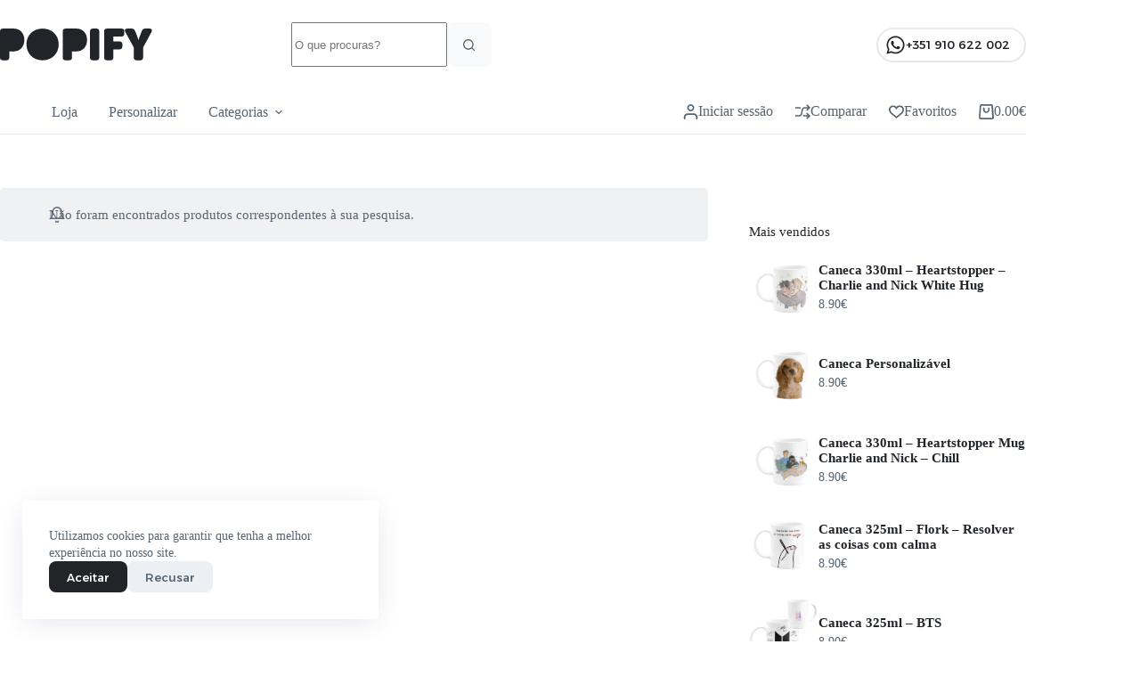

--- FILE ---
content_type: text/html; charset=UTF-8
request_url: https://www.popify.pt/produto-etiqueta/love-live/
body_size: 52498
content:
<!doctype html>
<html lang="pt-PT" prefix="og: https://ogp.me/ns#">
<head>
	
	<meta charset="UTF-8">
	<meta name="viewport" content="width=device-width, initial-scale=1, maximum-scale=5, viewport-fit=cover">
	<link rel="profile" href="https://gmpg.org/xfn/11">

	<!-- Google tag (gtag.js) consent mode dataLayer added by Site Kit -->
<script id="google_gtagjs-js-consent-mode-data-layer">
window.dataLayer = window.dataLayer || [];function gtag(){dataLayer.push(arguments);}
gtag('consent', 'default', {"ad_personalization":"denied","ad_storage":"denied","ad_user_data":"denied","analytics_storage":"denied","functionality_storage":"denied","security_storage":"denied","personalization_storage":"denied","region":["AT","BE","BG","CH","CY","CZ","DE","DK","EE","ES","FI","FR","GB","GR","HR","HU","IE","IS","IT","LI","LT","LU","LV","MT","NL","NO","PL","PT","RO","SE","SI","SK"],"wait_for_update":500});
window._googlesitekitConsentCategoryMap = {"statistics":["analytics_storage"],"marketing":["ad_storage","ad_user_data","ad_personalization"],"functional":["functionality_storage","security_storage"],"preferences":["personalization_storage"]};
window._googlesitekitConsents = {"ad_personalization":"denied","ad_storage":"denied","ad_user_data":"denied","analytics_storage":"denied","functionality_storage":"denied","security_storage":"denied","personalization_storage":"denied","region":["AT","BE","BG","CH","CY","CZ","DE","DK","EE","ES","FI","FR","GB","GR","HR","HU","IE","IS","IT","LI","LT","LU","LV","MT","NL","NO","PL","PT","RO","SE","SI","SK"],"wait_for_update":500};
</script>
<!-- End Google tag (gtag.js) consent mode dataLayer added by Site Kit -->

<!-- Search Engine Optimization by Rank Math PRO - https://rankmath.com/ -->
<title>LOVE LIVE! &bull; POPIFY</title>
<link data-rocket-preload as="style" href="https://fonts.googleapis.com/css2?family=Alexandria:wght@300;400;500;600;700&#038;display=swap" rel="preload">
<link href="https://fonts.googleapis.com/css2?family=Alexandria:wght@300;400;500;600;700&#038;display=swap" media="print" onload="this.media=&#039;all&#039;" rel="stylesheet">
<noscript><link rel="stylesheet" href="https://fonts.googleapis.com/css2?family=Alexandria:wght@300;400;500;600;700&#038;display=swap"></noscript>
<meta name="robots" content="follow, noindex"/>
<meta property="og:locale" content="pt_PT" />
<meta property="og:type" content="article" />
<meta property="og:title" content="LOVE LIVE! &bull; POPIFY" />
<meta property="og:url" content="https://www.popify.pt/produto-etiqueta/love-live/" />
<meta property="og:site_name" content="POPIFY" />
<meta property="article:publisher" content="https://www.facebook.com/popifypt/" />
<meta name="twitter:card" content="summary_large_image" />
<meta name="twitter:title" content="LOVE LIVE! &bull; POPIFY" />
<meta name="twitter:site" content="@popifypt" />
<script type="application/ld+json" class="rank-math-schema-pro">{"@context":"https://schema.org","@graph":[{"@type":"Organization","@id":"https://www.popify.pt/#organization","name":"POPIFY","sameAs":["https://www.facebook.com/popifypt/","https://twitter.com/popifypt"]},{"@type":"WebSite","@id":"https://www.popify.pt/#website","url":"https://www.popify.pt","name":"POPIFY","publisher":{"@id":"https://www.popify.pt/#organization"},"inLanguage":"pt-PT"},{"@type":"BreadcrumbList","@id":"https://www.popify.pt/produto-etiqueta/love-live/#breadcrumb","itemListElement":[{"@type":"ListItem","position":"1","item":{"@id":"https://www.popify.pt","name":"Home"}},{"@type":"ListItem","position":"2","item":{"@id":"https://www.popify.pt/produto-etiqueta/love-live/","name":"Produtos etiquetados com &ldquo;LOVE LIVE!&rdquo;"}}]},{"@type":"CollectionPage","@id":"https://www.popify.pt/produto-etiqueta/love-live/#webpage","url":"https://www.popify.pt/produto-etiqueta/love-live/","name":"LOVE LIVE! &bull; POPIFY","isPartOf":{"@id":"https://www.popify.pt/#website"},"inLanguage":"pt-PT","breadcrumb":{"@id":"https://www.popify.pt/produto-etiqueta/love-live/#breadcrumb"},"brand":{"@type":"Brand","name":"POPIFY"},"offers":{"@type":"Offer","url":"https://www.popify.pt/produto-etiqueta/love-live/","priceCurrency":"EUR","availability":"https://schema.org/InStock","inventoryLevel":"5","itemCondition":"https://schema.org/NewCondition","shippingDetails":{"@type":"OfferShippingDetails","shippingRate":{"@type":"MonetaryAmount","value":"3.90","currency":"EUR"},"shippingDestination":{"@type":"DefinedRegion","addressCountry":"PT, ES"},"deliveryTime":{"@type":"ShippingDeliveryTime","handlingTime":{"@type":"ShippingDeliveryTime","minValue":"1","maxValue":"5","unitCode":"DAY"},"transitTime":{"@type":"QuantitativeValue","minValue":"1","maxValue":"2","unitCode":"DAY"}}},"hasMerchantReturnPolicy":{"@type":"MerchantReturnPolicy","MerchantReturnPolicy":"PT, ES","returnPolicyCategory":"https://schema.org/MerchantReturnFiniteReturnWindow","merchantReturnDays":"14","returnMethod":"https://schema.org/ReturnByMail","returnFees":"https://schema.org/ReturnShippingFees","returnShippingFeesAmount":{"@type":"MonetaryAmount","value":"9.90","currency":"EUR"}}}}]}</script>
<!-- /Rank Math WordPress SEO plugin -->

<link rel='dns-prefetch' href='//www.googletagmanager.com' />
<link rel='dns-prefetch' href='//fonts.googleapis.com' />
<link href='https://fonts.gstatic.com' crossorigin rel='preconnect' />
<link rel="alternate" type="application/rss+xml" title="POPIFY &raquo; Feed" href="https://www.popify.pt/feed/" />
<link rel="alternate" type="application/rss+xml" title="POPIFY &raquo; Feed de comentários" href="https://www.popify.pt/comments/feed/" />
<link rel="alternate" type="application/rss+xml" title="Feed POPIFY &raquo; LOVE LIVE! Etiqueta" href="https://www.popify.pt/produto-etiqueta/love-live/feed/" />
<style id='wp-img-auto-sizes-contain-inline-css'>
img:is([sizes=auto i],[sizes^="auto," i]){contain-intrinsic-size:3000px 1500px}
/*# sourceURL=wp-img-auto-sizes-contain-inline-css */
</style>
<link rel='stylesheet' id='blocksy-dynamic-global-css' href='https://www.popify.pt/wp-content/uploads/blocksy/css/global.css?ver=54638' media='all' />
<link rel='stylesheet' id='wp-block-library-css' href='https://www.popify.pt/wp-includes/css/dist/block-library/style.min.css?ver=6.9' media='all' />
<style id='safe-svg-svg-icon-style-inline-css'>
.safe-svg-cover{text-align:center}.safe-svg-cover .safe-svg-inside{display:inline-block;max-width:100%}.safe-svg-cover svg{fill:currentColor;height:100%;max-height:100%;max-width:100%;width:100%}

/*# sourceURL=https://www.popify.pt/wp-content/plugins/safe-svg/dist/safe-svg-block-frontend.css */
</style>
<style id='global-styles-inline-css'>
:root{--wp--preset--aspect-ratio--square: 1;--wp--preset--aspect-ratio--4-3: 4/3;--wp--preset--aspect-ratio--3-4: 3/4;--wp--preset--aspect-ratio--3-2: 3/2;--wp--preset--aspect-ratio--2-3: 2/3;--wp--preset--aspect-ratio--16-9: 16/9;--wp--preset--aspect-ratio--9-16: 9/16;--wp--preset--color--black: #000000;--wp--preset--color--cyan-bluish-gray: #abb8c3;--wp--preset--color--white: #ffffff;--wp--preset--color--pale-pink: #f78da7;--wp--preset--color--vivid-red: #cf2e2e;--wp--preset--color--luminous-vivid-orange: #ff6900;--wp--preset--color--luminous-vivid-amber: #fcb900;--wp--preset--color--light-green-cyan: #7bdcb5;--wp--preset--color--vivid-green-cyan: #00d084;--wp--preset--color--pale-cyan-blue: #8ed1fc;--wp--preset--color--vivid-cyan-blue: #0693e3;--wp--preset--color--vivid-purple: #9b51e0;--wp--preset--color--palette-color-1: var(--theme-palette-color-1, #FBBF47);--wp--preset--color--palette-color-2: var(--theme-palette-color-2, #fdb016);--wp--preset--color--palette-color-3: var(--theme-palette-color-3, #576471);--wp--preset--color--palette-color-4: var(--theme-palette-color-4, #212529);--wp--preset--color--palette-color-5: var(--theme-palette-color-5, #e6eaec);--wp--preset--color--palette-color-6: var(--theme-palette-color-6, #F3F4F6);--wp--preset--color--palette-color-7: var(--theme-palette-color-7, #F9FAFB);--wp--preset--color--palette-color-8: var(--theme-palette-color-8, #ffffff);--wp--preset--color--palette-color-9: var(--theme-palette-color-9, #FFEBBE);--wp--preset--color--palette-color-10: var(--theme-palette-color-10, #f3efff);--wp--preset--gradient--vivid-cyan-blue-to-vivid-purple: linear-gradient(135deg,rgb(6,147,227) 0%,rgb(155,81,224) 100%);--wp--preset--gradient--light-green-cyan-to-vivid-green-cyan: linear-gradient(135deg,rgb(122,220,180) 0%,rgb(0,208,130) 100%);--wp--preset--gradient--luminous-vivid-amber-to-luminous-vivid-orange: linear-gradient(135deg,rgb(252,185,0) 0%,rgb(255,105,0) 100%);--wp--preset--gradient--luminous-vivid-orange-to-vivid-red: linear-gradient(135deg,rgb(255,105,0) 0%,rgb(207,46,46) 100%);--wp--preset--gradient--very-light-gray-to-cyan-bluish-gray: linear-gradient(135deg,rgb(238,238,238) 0%,rgb(169,184,195) 100%);--wp--preset--gradient--cool-to-warm-spectrum: linear-gradient(135deg,rgb(74,234,220) 0%,rgb(151,120,209) 20%,rgb(207,42,186) 40%,rgb(238,44,130) 60%,rgb(251,105,98) 80%,rgb(254,248,76) 100%);--wp--preset--gradient--blush-light-purple: linear-gradient(135deg,rgb(255,206,236) 0%,rgb(152,150,240) 100%);--wp--preset--gradient--blush-bordeaux: linear-gradient(135deg,rgb(254,205,165) 0%,rgb(254,45,45) 50%,rgb(107,0,62) 100%);--wp--preset--gradient--luminous-dusk: linear-gradient(135deg,rgb(255,203,112) 0%,rgb(199,81,192) 50%,rgb(65,88,208) 100%);--wp--preset--gradient--pale-ocean: linear-gradient(135deg,rgb(255,245,203) 0%,rgb(182,227,212) 50%,rgb(51,167,181) 100%);--wp--preset--gradient--electric-grass: linear-gradient(135deg,rgb(202,248,128) 0%,rgb(113,206,126) 100%);--wp--preset--gradient--midnight: linear-gradient(135deg,rgb(2,3,129) 0%,rgb(40,116,252) 100%);--wp--preset--gradient--juicy-peach: linear-gradient(to right, #ffecd2 0%, #fcb69f 100%);--wp--preset--gradient--young-passion: linear-gradient(to right, #ff8177 0%, #ff867a 0%, #ff8c7f 21%, #f99185 52%, #cf556c 78%, #b12a5b 100%);--wp--preset--gradient--true-sunset: linear-gradient(to right, #fa709a 0%, #fee140 100%);--wp--preset--gradient--morpheus-den: linear-gradient(to top, #30cfd0 0%, #330867 100%);--wp--preset--gradient--plum-plate: linear-gradient(135deg, #667eea 0%, #764ba2 100%);--wp--preset--gradient--aqua-splash: linear-gradient(15deg, #13547a 0%, #80d0c7 100%);--wp--preset--gradient--love-kiss: linear-gradient(to top, #ff0844 0%, #ffb199 100%);--wp--preset--gradient--new-retrowave: linear-gradient(to top, #3b41c5 0%, #a981bb 49%, #ffc8a9 100%);--wp--preset--gradient--plum-bath: linear-gradient(to top, #cc208e 0%, #6713d2 100%);--wp--preset--gradient--high-flight: linear-gradient(to right, #0acffe 0%, #495aff 100%);--wp--preset--gradient--teen-party: linear-gradient(-225deg, #FF057C 0%, #8D0B93 50%, #321575 100%);--wp--preset--gradient--fabled-sunset: linear-gradient(-225deg, #231557 0%, #44107A 29%, #FF1361 67%, #FFF800 100%);--wp--preset--gradient--arielle-smile: radial-gradient(circle 248px at center, #16d9e3 0%, #30c7ec 47%, #46aef7 100%);--wp--preset--gradient--itmeo-branding: linear-gradient(180deg, #2af598 0%, #009efd 100%);--wp--preset--gradient--deep-blue: linear-gradient(to right, #6a11cb 0%, #2575fc 100%);--wp--preset--gradient--strong-bliss: linear-gradient(to right, #f78ca0 0%, #f9748f 19%, #fd868c 60%, #fe9a8b 100%);--wp--preset--gradient--sweet-period: linear-gradient(to top, #3f51b1 0%, #5a55ae 13%, #7b5fac 25%, #8f6aae 38%, #a86aa4 50%, #cc6b8e 62%, #f18271 75%, #f3a469 87%, #f7c978 100%);--wp--preset--gradient--purple-division: linear-gradient(to top, #7028e4 0%, #e5b2ca 100%);--wp--preset--gradient--cold-evening: linear-gradient(to top, #0c3483 0%, #a2b6df 100%, #6b8cce 100%, #a2b6df 100%);--wp--preset--gradient--mountain-rock: linear-gradient(to right, #868f96 0%, #596164 100%);--wp--preset--gradient--desert-hump: linear-gradient(to top, #c79081 0%, #dfa579 100%);--wp--preset--gradient--ethernal-constance: linear-gradient(to top, #09203f 0%, #537895 100%);--wp--preset--gradient--happy-memories: linear-gradient(-60deg, #ff5858 0%, #f09819 100%);--wp--preset--gradient--grown-early: linear-gradient(to top, #0ba360 0%, #3cba92 100%);--wp--preset--gradient--morning-salad: linear-gradient(-225deg, #B7F8DB 0%, #50A7C2 100%);--wp--preset--gradient--night-call: linear-gradient(-225deg, #AC32E4 0%, #7918F2 48%, #4801FF 100%);--wp--preset--gradient--mind-crawl: linear-gradient(-225deg, #473B7B 0%, #3584A7 51%, #30D2BE 100%);--wp--preset--gradient--angel-care: linear-gradient(-225deg, #FFE29F 0%, #FFA99F 48%, #FF719A 100%);--wp--preset--gradient--juicy-cake: linear-gradient(to top, #e14fad 0%, #f9d423 100%);--wp--preset--gradient--rich-metal: linear-gradient(to right, #d7d2cc 0%, #304352 100%);--wp--preset--gradient--mole-hall: linear-gradient(-20deg, #616161 0%, #9bc5c3 100%);--wp--preset--gradient--cloudy-knoxville: linear-gradient(120deg, #fdfbfb 0%, #ebedee 100%);--wp--preset--gradient--soft-grass: linear-gradient(to top, #c1dfc4 0%, #deecdd 100%);--wp--preset--gradient--saint-petersburg: linear-gradient(135deg, #f5f7fa 0%, #c3cfe2 100%);--wp--preset--gradient--everlasting-sky: linear-gradient(135deg, #fdfcfb 0%, #e2d1c3 100%);--wp--preset--gradient--kind-steel: linear-gradient(-20deg, #e9defa 0%, #fbfcdb 100%);--wp--preset--gradient--over-sun: linear-gradient(60deg, #abecd6 0%, #fbed96 100%);--wp--preset--gradient--premium-white: linear-gradient(to top, #d5d4d0 0%, #d5d4d0 1%, #eeeeec 31%, #efeeec 75%, #e9e9e7 100%);--wp--preset--gradient--clean-mirror: linear-gradient(45deg, #93a5cf 0%, #e4efe9 100%);--wp--preset--gradient--wild-apple: linear-gradient(to top, #d299c2 0%, #fef9d7 100%);--wp--preset--gradient--snow-again: linear-gradient(to top, #e6e9f0 0%, #eef1f5 100%);--wp--preset--gradient--confident-cloud: linear-gradient(to top, #dad4ec 0%, #dad4ec 1%, #f3e7e9 100%);--wp--preset--gradient--glass-water: linear-gradient(to top, #dfe9f3 0%, white 100%);--wp--preset--gradient--perfect-white: linear-gradient(-225deg, #E3FDF5 0%, #FFE6FA 100%);--wp--preset--font-size--small: 13px;--wp--preset--font-size--medium: 20px;--wp--preset--font-size--large: clamp(22px, 1.375rem + ((1vw - 3.2px) * 0.625), 30px);--wp--preset--font-size--x-large: clamp(30px, 1.875rem + ((1vw - 3.2px) * 1.563), 50px);--wp--preset--font-size--xx-large: clamp(45px, 2.813rem + ((1vw - 3.2px) * 2.734), 80px);--wp--preset--spacing--20: 0.44rem;--wp--preset--spacing--30: 0.67rem;--wp--preset--spacing--40: 1rem;--wp--preset--spacing--50: 1.5rem;--wp--preset--spacing--60: 2.25rem;--wp--preset--spacing--70: 3.38rem;--wp--preset--spacing--80: 5.06rem;--wp--preset--shadow--natural: 6px 6px 9px rgba(0, 0, 0, 0.2);--wp--preset--shadow--deep: 12px 12px 50px rgba(0, 0, 0, 0.4);--wp--preset--shadow--sharp: 6px 6px 0px rgba(0, 0, 0, 0.2);--wp--preset--shadow--outlined: 6px 6px 0px -3px rgb(255, 255, 255), 6px 6px rgb(0, 0, 0);--wp--preset--shadow--crisp: 6px 6px 0px rgb(0, 0, 0);}:root { --wp--style--global--content-size: var(--theme-block-max-width);--wp--style--global--wide-size: var(--theme-block-wide-max-width); }:where(body) { margin: 0; }.wp-site-blocks > .alignleft { float: left; margin-right: 2em; }.wp-site-blocks > .alignright { float: right; margin-left: 2em; }.wp-site-blocks > .aligncenter { justify-content: center; margin-left: auto; margin-right: auto; }:where(.wp-site-blocks) > * { margin-block-start: var(--theme-content-spacing); margin-block-end: 0; }:where(.wp-site-blocks) > :first-child { margin-block-start: 0; }:where(.wp-site-blocks) > :last-child { margin-block-end: 0; }:root { --wp--style--block-gap: var(--theme-content-spacing); }:root :where(.is-layout-flow) > :first-child{margin-block-start: 0;}:root :where(.is-layout-flow) > :last-child{margin-block-end: 0;}:root :where(.is-layout-flow) > *{margin-block-start: var(--theme-content-spacing);margin-block-end: 0;}:root :where(.is-layout-constrained) > :first-child{margin-block-start: 0;}:root :where(.is-layout-constrained) > :last-child{margin-block-end: 0;}:root :where(.is-layout-constrained) > *{margin-block-start: var(--theme-content-spacing);margin-block-end: 0;}:root :where(.is-layout-flex){gap: var(--theme-content-spacing);}:root :where(.is-layout-grid){gap: var(--theme-content-spacing);}.is-layout-flow > .alignleft{float: left;margin-inline-start: 0;margin-inline-end: 2em;}.is-layout-flow > .alignright{float: right;margin-inline-start: 2em;margin-inline-end: 0;}.is-layout-flow > .aligncenter{margin-left: auto !important;margin-right: auto !important;}.is-layout-constrained > .alignleft{float: left;margin-inline-start: 0;margin-inline-end: 2em;}.is-layout-constrained > .alignright{float: right;margin-inline-start: 2em;margin-inline-end: 0;}.is-layout-constrained > .aligncenter{margin-left: auto !important;margin-right: auto !important;}.is-layout-constrained > :where(:not(.alignleft):not(.alignright):not(.alignfull)){max-width: var(--wp--style--global--content-size);margin-left: auto !important;margin-right: auto !important;}.is-layout-constrained > .alignwide{max-width: var(--wp--style--global--wide-size);}body .is-layout-flex{display: flex;}.is-layout-flex{flex-wrap: wrap;align-items: center;}.is-layout-flex > :is(*, div){margin: 0;}body .is-layout-grid{display: grid;}.is-layout-grid > :is(*, div){margin: 0;}body{padding-top: 0px;padding-right: 0px;padding-bottom: 0px;padding-left: 0px;}:root :where(.wp-element-button, .wp-block-button__link){font-style: inherit;font-weight: inherit;letter-spacing: inherit;text-transform: inherit;}.has-black-color{color: var(--wp--preset--color--black) !important;}.has-cyan-bluish-gray-color{color: var(--wp--preset--color--cyan-bluish-gray) !important;}.has-white-color{color: var(--wp--preset--color--white) !important;}.has-pale-pink-color{color: var(--wp--preset--color--pale-pink) !important;}.has-vivid-red-color{color: var(--wp--preset--color--vivid-red) !important;}.has-luminous-vivid-orange-color{color: var(--wp--preset--color--luminous-vivid-orange) !important;}.has-luminous-vivid-amber-color{color: var(--wp--preset--color--luminous-vivid-amber) !important;}.has-light-green-cyan-color{color: var(--wp--preset--color--light-green-cyan) !important;}.has-vivid-green-cyan-color{color: var(--wp--preset--color--vivid-green-cyan) !important;}.has-pale-cyan-blue-color{color: var(--wp--preset--color--pale-cyan-blue) !important;}.has-vivid-cyan-blue-color{color: var(--wp--preset--color--vivid-cyan-blue) !important;}.has-vivid-purple-color{color: var(--wp--preset--color--vivid-purple) !important;}.has-palette-color-1-color{color: var(--wp--preset--color--palette-color-1) !important;}.has-palette-color-2-color{color: var(--wp--preset--color--palette-color-2) !important;}.has-palette-color-3-color{color: var(--wp--preset--color--palette-color-3) !important;}.has-palette-color-4-color{color: var(--wp--preset--color--palette-color-4) !important;}.has-palette-color-5-color{color: var(--wp--preset--color--palette-color-5) !important;}.has-palette-color-6-color{color: var(--wp--preset--color--palette-color-6) !important;}.has-palette-color-7-color{color: var(--wp--preset--color--palette-color-7) !important;}.has-palette-color-8-color{color: var(--wp--preset--color--palette-color-8) !important;}.has-palette-color-9-color{color: var(--wp--preset--color--palette-color-9) !important;}.has-palette-color-10-color{color: var(--wp--preset--color--palette-color-10) !important;}.has-black-background-color{background-color: var(--wp--preset--color--black) !important;}.has-cyan-bluish-gray-background-color{background-color: var(--wp--preset--color--cyan-bluish-gray) !important;}.has-white-background-color{background-color: var(--wp--preset--color--white) !important;}.has-pale-pink-background-color{background-color: var(--wp--preset--color--pale-pink) !important;}.has-vivid-red-background-color{background-color: var(--wp--preset--color--vivid-red) !important;}.has-luminous-vivid-orange-background-color{background-color: var(--wp--preset--color--luminous-vivid-orange) !important;}.has-luminous-vivid-amber-background-color{background-color: var(--wp--preset--color--luminous-vivid-amber) !important;}.has-light-green-cyan-background-color{background-color: var(--wp--preset--color--light-green-cyan) !important;}.has-vivid-green-cyan-background-color{background-color: var(--wp--preset--color--vivid-green-cyan) !important;}.has-pale-cyan-blue-background-color{background-color: var(--wp--preset--color--pale-cyan-blue) !important;}.has-vivid-cyan-blue-background-color{background-color: var(--wp--preset--color--vivid-cyan-blue) !important;}.has-vivid-purple-background-color{background-color: var(--wp--preset--color--vivid-purple) !important;}.has-palette-color-1-background-color{background-color: var(--wp--preset--color--palette-color-1) !important;}.has-palette-color-2-background-color{background-color: var(--wp--preset--color--palette-color-2) !important;}.has-palette-color-3-background-color{background-color: var(--wp--preset--color--palette-color-3) !important;}.has-palette-color-4-background-color{background-color: var(--wp--preset--color--palette-color-4) !important;}.has-palette-color-5-background-color{background-color: var(--wp--preset--color--palette-color-5) !important;}.has-palette-color-6-background-color{background-color: var(--wp--preset--color--palette-color-6) !important;}.has-palette-color-7-background-color{background-color: var(--wp--preset--color--palette-color-7) !important;}.has-palette-color-8-background-color{background-color: var(--wp--preset--color--palette-color-8) !important;}.has-palette-color-9-background-color{background-color: var(--wp--preset--color--palette-color-9) !important;}.has-palette-color-10-background-color{background-color: var(--wp--preset--color--palette-color-10) !important;}.has-black-border-color{border-color: var(--wp--preset--color--black) !important;}.has-cyan-bluish-gray-border-color{border-color: var(--wp--preset--color--cyan-bluish-gray) !important;}.has-white-border-color{border-color: var(--wp--preset--color--white) !important;}.has-pale-pink-border-color{border-color: var(--wp--preset--color--pale-pink) !important;}.has-vivid-red-border-color{border-color: var(--wp--preset--color--vivid-red) !important;}.has-luminous-vivid-orange-border-color{border-color: var(--wp--preset--color--luminous-vivid-orange) !important;}.has-luminous-vivid-amber-border-color{border-color: var(--wp--preset--color--luminous-vivid-amber) !important;}.has-light-green-cyan-border-color{border-color: var(--wp--preset--color--light-green-cyan) !important;}.has-vivid-green-cyan-border-color{border-color: var(--wp--preset--color--vivid-green-cyan) !important;}.has-pale-cyan-blue-border-color{border-color: var(--wp--preset--color--pale-cyan-blue) !important;}.has-vivid-cyan-blue-border-color{border-color: var(--wp--preset--color--vivid-cyan-blue) !important;}.has-vivid-purple-border-color{border-color: var(--wp--preset--color--vivid-purple) !important;}.has-palette-color-1-border-color{border-color: var(--wp--preset--color--palette-color-1) !important;}.has-palette-color-2-border-color{border-color: var(--wp--preset--color--palette-color-2) !important;}.has-palette-color-3-border-color{border-color: var(--wp--preset--color--palette-color-3) !important;}.has-palette-color-4-border-color{border-color: var(--wp--preset--color--palette-color-4) !important;}.has-palette-color-5-border-color{border-color: var(--wp--preset--color--palette-color-5) !important;}.has-palette-color-6-border-color{border-color: var(--wp--preset--color--palette-color-6) !important;}.has-palette-color-7-border-color{border-color: var(--wp--preset--color--palette-color-7) !important;}.has-palette-color-8-border-color{border-color: var(--wp--preset--color--palette-color-8) !important;}.has-palette-color-9-border-color{border-color: var(--wp--preset--color--palette-color-9) !important;}.has-palette-color-10-border-color{border-color: var(--wp--preset--color--palette-color-10) !important;}.has-vivid-cyan-blue-to-vivid-purple-gradient-background{background: var(--wp--preset--gradient--vivid-cyan-blue-to-vivid-purple) !important;}.has-light-green-cyan-to-vivid-green-cyan-gradient-background{background: var(--wp--preset--gradient--light-green-cyan-to-vivid-green-cyan) !important;}.has-luminous-vivid-amber-to-luminous-vivid-orange-gradient-background{background: var(--wp--preset--gradient--luminous-vivid-amber-to-luminous-vivid-orange) !important;}.has-luminous-vivid-orange-to-vivid-red-gradient-background{background: var(--wp--preset--gradient--luminous-vivid-orange-to-vivid-red) !important;}.has-very-light-gray-to-cyan-bluish-gray-gradient-background{background: var(--wp--preset--gradient--very-light-gray-to-cyan-bluish-gray) !important;}.has-cool-to-warm-spectrum-gradient-background{background: var(--wp--preset--gradient--cool-to-warm-spectrum) !important;}.has-blush-light-purple-gradient-background{background: var(--wp--preset--gradient--blush-light-purple) !important;}.has-blush-bordeaux-gradient-background{background: var(--wp--preset--gradient--blush-bordeaux) !important;}.has-luminous-dusk-gradient-background{background: var(--wp--preset--gradient--luminous-dusk) !important;}.has-pale-ocean-gradient-background{background: var(--wp--preset--gradient--pale-ocean) !important;}.has-electric-grass-gradient-background{background: var(--wp--preset--gradient--electric-grass) !important;}.has-midnight-gradient-background{background: var(--wp--preset--gradient--midnight) !important;}.has-juicy-peach-gradient-background{background: var(--wp--preset--gradient--juicy-peach) !important;}.has-young-passion-gradient-background{background: var(--wp--preset--gradient--young-passion) !important;}.has-true-sunset-gradient-background{background: var(--wp--preset--gradient--true-sunset) !important;}.has-morpheus-den-gradient-background{background: var(--wp--preset--gradient--morpheus-den) !important;}.has-plum-plate-gradient-background{background: var(--wp--preset--gradient--plum-plate) !important;}.has-aqua-splash-gradient-background{background: var(--wp--preset--gradient--aqua-splash) !important;}.has-love-kiss-gradient-background{background: var(--wp--preset--gradient--love-kiss) !important;}.has-new-retrowave-gradient-background{background: var(--wp--preset--gradient--new-retrowave) !important;}.has-plum-bath-gradient-background{background: var(--wp--preset--gradient--plum-bath) !important;}.has-high-flight-gradient-background{background: var(--wp--preset--gradient--high-flight) !important;}.has-teen-party-gradient-background{background: var(--wp--preset--gradient--teen-party) !important;}.has-fabled-sunset-gradient-background{background: var(--wp--preset--gradient--fabled-sunset) !important;}.has-arielle-smile-gradient-background{background: var(--wp--preset--gradient--arielle-smile) !important;}.has-itmeo-branding-gradient-background{background: var(--wp--preset--gradient--itmeo-branding) !important;}.has-deep-blue-gradient-background{background: var(--wp--preset--gradient--deep-blue) !important;}.has-strong-bliss-gradient-background{background: var(--wp--preset--gradient--strong-bliss) !important;}.has-sweet-period-gradient-background{background: var(--wp--preset--gradient--sweet-period) !important;}.has-purple-division-gradient-background{background: var(--wp--preset--gradient--purple-division) !important;}.has-cold-evening-gradient-background{background: var(--wp--preset--gradient--cold-evening) !important;}.has-mountain-rock-gradient-background{background: var(--wp--preset--gradient--mountain-rock) !important;}.has-desert-hump-gradient-background{background: var(--wp--preset--gradient--desert-hump) !important;}.has-ethernal-constance-gradient-background{background: var(--wp--preset--gradient--ethernal-constance) !important;}.has-happy-memories-gradient-background{background: var(--wp--preset--gradient--happy-memories) !important;}.has-grown-early-gradient-background{background: var(--wp--preset--gradient--grown-early) !important;}.has-morning-salad-gradient-background{background: var(--wp--preset--gradient--morning-salad) !important;}.has-night-call-gradient-background{background: var(--wp--preset--gradient--night-call) !important;}.has-mind-crawl-gradient-background{background: var(--wp--preset--gradient--mind-crawl) !important;}.has-angel-care-gradient-background{background: var(--wp--preset--gradient--angel-care) !important;}.has-juicy-cake-gradient-background{background: var(--wp--preset--gradient--juicy-cake) !important;}.has-rich-metal-gradient-background{background: var(--wp--preset--gradient--rich-metal) !important;}.has-mole-hall-gradient-background{background: var(--wp--preset--gradient--mole-hall) !important;}.has-cloudy-knoxville-gradient-background{background: var(--wp--preset--gradient--cloudy-knoxville) !important;}.has-soft-grass-gradient-background{background: var(--wp--preset--gradient--soft-grass) !important;}.has-saint-petersburg-gradient-background{background: var(--wp--preset--gradient--saint-petersburg) !important;}.has-everlasting-sky-gradient-background{background: var(--wp--preset--gradient--everlasting-sky) !important;}.has-kind-steel-gradient-background{background: var(--wp--preset--gradient--kind-steel) !important;}.has-over-sun-gradient-background{background: var(--wp--preset--gradient--over-sun) !important;}.has-premium-white-gradient-background{background: var(--wp--preset--gradient--premium-white) !important;}.has-clean-mirror-gradient-background{background: var(--wp--preset--gradient--clean-mirror) !important;}.has-wild-apple-gradient-background{background: var(--wp--preset--gradient--wild-apple) !important;}.has-snow-again-gradient-background{background: var(--wp--preset--gradient--snow-again) !important;}.has-confident-cloud-gradient-background{background: var(--wp--preset--gradient--confident-cloud) !important;}.has-glass-water-gradient-background{background: var(--wp--preset--gradient--glass-water) !important;}.has-perfect-white-gradient-background{background: var(--wp--preset--gradient--perfect-white) !important;}.has-small-font-size{font-size: var(--wp--preset--font-size--small) !important;}.has-medium-font-size{font-size: var(--wp--preset--font-size--medium) !important;}.has-large-font-size{font-size: var(--wp--preset--font-size--large) !important;}.has-x-large-font-size{font-size: var(--wp--preset--font-size--x-large) !important;}.has-xx-large-font-size{font-size: var(--wp--preset--font-size--xx-large) !important;}
:root :where(.wp-block-pullquote){font-size: clamp(0.984em, 0.984rem + ((1vw - 0.2em) * 0.645), 1.5em);line-height: 1.6;}
/*# sourceURL=global-styles-inline-css */
</style>
<link rel='stylesheet' id='ct-main-styles-css' href='https://www.popify.pt/wp-content/themes/blocksy/static/bundle/main.min.css?ver=2.1.23' media='all' />
<link rel='stylesheet' id='blocksy-pro-popup-styles-css' href='https://www.popify.pt/wp-content/plugins/blocksy-companion-pro/framework/premium/static/bundle/popups.min.css?ver=2.1.23' media='all' />
<link rel='stylesheet' id='wpa-css-css' href='https://www.popify.pt/wp-content/plugins/honeypot/includes/css/wpa.css?ver=2.3.04' media='all' />
<link rel='stylesheet' id='lumise-style-css' href='https://www.popify.pt/wp-content/plugins/lumise/assets/css/frontend.css?ver=2.0.6' media='all' />
<link rel='stylesheet' id='widgetopts-styles-css' href='https://www.popify.pt/wp-content/plugins/widget-options/assets/css/widget-options.css?ver=4.1.3' media='all' />
<style id='woocommerce-inline-inline-css'>
.woocommerce form .form-row .required { visibility: visible; }
/*# sourceURL=woocommerce-inline-inline-css */
</style>
<link rel='stylesheet' id='parent-style-css' href='https://www.popify.pt/wp-content/themes/blocksy/style.css?ver=6.9' media='all' />
<link rel='stylesheet' id='ct-woocommerce-styles-css' href='https://www.popify.pt/wp-content/themes/blocksy/static/bundle/woocommerce.min.css?ver=2.1.23' media='all' />

<link rel='stylesheet' id='ct-sidebar-styles-css' href='https://www.popify.pt/wp-content/themes/blocksy/static/bundle/sidebar.min.css?ver=2.1.23' media='all' />
<link rel='stylesheet' id='ct-flexy-styles-css' href='https://www.popify.pt/wp-content/themes/blocksy/static/bundle/flexy.min.css?ver=2.1.23' media='all' />
<link rel='stylesheet' id='newsletter-css' href='https://www.popify.pt/wp-content/plugins/newsletter/style.css?ver=9.1.0' media='all' />
<style id='greenshift-post-css-43706-inline-css'>
.gspb_text-id-gsbp-1875c59{font-size:9px;margin-top:-25px!important}@media (max-width: 689.98px){#gspb_image-id-gsbp-7f582a1{text-align:center}}#gspb_image-id-gsbp-7f582a1 img{vertical-align:top;display:inline-block;box-sizing:border-box;max-width:100%;height:auto}@media (max-width: 689.98px){#gspb_image-id-gsbp-7f582a1 img{width:auto;height:206px}#gspb_image-id-gsbp-7f582a1{height:206px}}
/*# sourceURL=greenshift-post-css-43706-inline-css */
</style>
<style id='greenshift-post-css-964-inline-css'>
.gspb_text-id-gsbp-1875c59{font-size:9px;margin-top:-25px!important}
/*# sourceURL=greenshift-post-css-964-inline-css */
</style>
<style id='greenshift-post-css-606-inline-css'>
#gspb_row-id-gsbp-31c539c{justify-content:space-between;margin-top:0;display:flex;flex-wrap:wrap;margin-bottom:0;padding:40px;background-color:var(--wp--preset--color--palette-color-4, var(--theme-palette-color-4, #212529))}#gspb_row-id-gsbp-31c539c>.gspb_row__content{display:flex;justify-content:space-between;margin:0 auto;width:100%;flex-wrap:wrap;row-gap:40px}.gspb_row{position:relative}div[id^=gspb_col-id]{box-sizing:border-box;position:relative;padding:var(--gs-row-column-padding, 15px min(3vw, 20px))}body.gspb-bodyfront #gspb_row-id-gsbp-31c539c>.gspb_row__content{width:var(--theme-container-width, 1200px);max-width:var(--theme-normal-container-max-width, 1200px)}#gspb_row-id-gsbp-31c539c,#gspb_row-id-gsbp-31c539c>.gspb_backgroundOverlay{border-top-left-radius:20px;border-top-right-radius:20px;border-bottom-right-radius:20px;border-bottom-left-radius:20px}body.gspb-bodyfront #gspb_row-id-gsbp-31c539c{position:relative;z-index:10}#gspb_col-id-gsbp-a887f5e.gspb_row__col--3{width:calc(25% - 20px)}@media (max-width: 999.98px){#gspb_col-id-gsbp-a887f5e.gspb_row__col--3{width:calc(50% - 20px)}}@media (max-width: 689.98px){#gspb_col-id-gsbp-a887f5e.gspb_row__col--3{width:calc(50% - 20px)}}@media (max-width: 689.98px){#gspb_col-id-gsbp-a887f5e.gspb_row__col--3{width:100%}}.gspb_row #gspb_col-id-gsbp-4f9f54f.gspb_row__col--3,.gspb_row #gspb_col-id-gsbp-832883e.gspb_row__col--3,.gspb_row #gspb_col-id-gsbp-a887f5e.gspb_row__col--3,.gspb_row #gspb_col-id-gsbp-cd0d15d.gspb_row__col--3{padding:0}body #gspb_col-id-gsbp-4f9f54f.gspb_row__col--3,body #gspb_col-id-gsbp-832883e.gspb_row__col--3,body #gspb_col-id-gsbp-a887f5e.gspb_row__col--3,body #gspb_col-id-gsbp-cd0d15d.gspb_row__col--3{display:flex;column-gap:18px}#gspb_iconBox-id-gsbp-dfb5e92 svg{height:30px!important;width:30px!important;min-width:30px!important;fill:#fff!important;margin:0!important}#gspb_iconBox-id-gsbp-dfb5e92{display:flex}#gspb_iconBox-id-gsbp-dfb5e92 svg path{fill:#fff!important}.gspb_container-id-gsbp-076a9bf{flex-direction:column;box-sizing:border-box}#gspb_container-id-gsbp-076a9bf.gspb_container>p:last-of-type,#gspb_container-id-gsbp-3bdc0e8.gspb_container>p:last-of-type,#gspb_container-id-gsbp-a051e8b.gspb_container>p:last-of-type,#gspb_container-id-gsbp-a645e98.gspb_container>p:last-of-type,#gspb_container-id-gsbp-c82b8cb.gspb_container>p:last-of-type{margin-bottom:0}#gspb_container-id-gsbp-076a9bf.gspb_container{position:relative}#gspb_heading-id-gsbp-0f2bbb1{font-size:16px;font-weight:600!important;color:#fff;margin-top:0;margin-bottom:5px}.gspb_text-id-gsbp-632a7d7{font-size:14px;color:#ffffffcc}#gspb_col-id-gsbp-4f9f54f.gspb_row__col--3{width:calc(25% - 20px)}@media (max-width: 999.98px){#gspb_col-id-gsbp-4f9f54f.gspb_row__col--3{width:calc(50% - 20px)}}@media (max-width: 689.98px){#gspb_col-id-gsbp-4f9f54f.gspb_row__col--3{width:calc(50% - 20px)}}@media (max-width: 689.98px){#gspb_col-id-gsbp-4f9f54f.gspb_row__col--3{width:100%}}#gspb_iconBox-id-gsbp-cbe7be6 svg{height:30px!important;width:30px!important;min-width:30px!important;fill:#fff!important;margin:0!important}#gspb_iconBox-id-gsbp-cbe7be6{display:flex}#gspb_iconBox-id-gsbp-cbe7be6 svg path{fill:#fff!important}.gspb_container-id-gsbp-a051e8b{flex-direction:column;box-sizing:border-box}#gspb_container-id-gsbp-a051e8b.gspb_container{position:relative}#gspb_heading-id-gsbp-00b3255{font-size:16px;font-weight:600!important;color:#fff;margin-top:0;margin-bottom:5px}.gspb_text-id-gsbp-8188705{font-size:14px;color:#ffffffcc}#gspb_col-id-gsbp-832883e.gspb_row__col--3{width:calc(25% - 20px)}@media (max-width: 999.98px){#gspb_col-id-gsbp-832883e.gspb_row__col--3{width:calc(50% - 20px)}}@media (max-width: 689.98px){#gspb_col-id-gsbp-832883e.gspb_row__col--3{width:calc(50% - 20px)}}@media (max-width: 689.98px){#gspb_col-id-gsbp-832883e.gspb_row__col--3{width:100%}}#gspb_iconBox-id-gsbp-03196a0{display:flex}.gspb_container-id-gsbp-a645e98{flex-direction:column;box-sizing:border-box}#gspb_container-id-gsbp-a645e98.gspb_container{position:relative;margin-bottom:0}#gspb_heading-id-gsbp-d317da5{font-size:16px;font-weight:600!important;color:#fff;margin-top:0;margin-bottom:5px}.gspb_text-id-gsbp-443ab6a{font-size:14px;color:#ffffffcc}#gspb_col-id-gsbp-cd0d15d.gspb_row__col--3{width:calc(25% - 20px)}@media (max-width: 999.98px){#gspb_col-id-gsbp-cd0d15d.gspb_row__col--3{width:calc(50% - 20px)}}@media (max-width: 689.98px){#gspb_col-id-gsbp-cd0d15d.gspb_row__col--3{width:calc(50% - 20px)}}@media (max-width: 689.98px){#gspb_col-id-gsbp-cd0d15d.gspb_row__col--3{width:100%}}#gspb_iconBox-id-gsbp-03196a0 svg,#gspb_iconBox-id-gsbp-cbb70c4 svg{height:30px!important;width:30px!important;min-width:30px!important;fill:#fff!important;margin:0!important}#gspb_iconBox-id-gsbp-cbb70c4{display:flex}#gspb_iconBox-id-gsbp-03196a0 svg path,#gspb_iconBox-id-gsbp-cbb70c4 svg path{fill:#fff!important}.gspb_container-id-gsbp-3bdc0e8{flex-direction:column;box-sizing:border-box}#gspb_container-id-gsbp-3bdc0e8.gspb_container,#gspb_container-id-gsbp-c82b8cb.gspb_container{position:relative}#gspb_heading-id-gsbp-cb045af{font-size:16px;font-weight:600!important;color:#fff;margin-top:0;margin-bottom:5px}.gspb_text-id-gsbp-3b50cb1{font-size:14px;color:#ffffffcc}.gspb_container-id-gsbp-c82b8cb{flex-direction:column;box-sizing:border-box}#gspb_container-id-gsbp-c82b8cb.gspb_container{margin-top:-70px;margin-bottom:0;background-color:var(--wp--preset--color--palette-color-7, var(--theme-palette-color-7, #F9FAFB));height:70px}
/*# sourceURL=greenshift-post-css-606-inline-css */
</style>
<link rel='stylesheet' id='blocksy-pro-search-input-styles-css' href='https://www.popify.pt/wp-content/plugins/blocksy-companion-pro/framework/premium/static/bundle/search-input.min.css?ver=2.1.23' media='all' />
<link rel='stylesheet' id='blocksy-pro-divider-styles-css' href='https://www.popify.pt/wp-content/plugins/blocksy-companion-pro/framework/premium/static/bundle/divider.min.css?ver=2.1.23' media='all' />
<link rel='stylesheet' id='blocksy-ext-woocommerce-extra-styles-css' href='https://www.popify.pt/wp-content/plugins/blocksy-companion-pro/framework/premium/extensions/woocommerce-extra/static/bundle/main.min.css?ver=2.1.23' media='all' />
<link rel='stylesheet' id='blocksy-ext-woocommerce-extra-off-canvas-filters-styles-css' href='https://www.popify.pt/wp-content/plugins/blocksy-companion-pro/framework/premium/extensions/woocommerce-extra/static/bundle/off-canvas-filter.min.css?ver=2.1.23' media='all' />
<link rel='stylesheet' id='blocksy-ext-woocommerce-extra-ajax-filtering-styles-css' href='https://www.popify.pt/wp-content/plugins/blocksy-companion-pro/framework/premium/extensions/woocommerce-extra/static/bundle/ajax-filtering.min.css?ver=2.1.23' media='all' />
<link rel='stylesheet' id='blocksy-ext-woocommerce-extra-active-filters-styles-css' href='https://www.popify.pt/wp-content/plugins/blocksy-companion-pro/framework/premium/extensions/woocommerce-extra/static/bundle/active-filters.min.css?ver=2.1.23' media='all' />
<link rel='stylesheet' id='blocksy-ext-woocommerce-extra-product-wishlist-table-styles-css' href='https://www.popify.pt/wp-content/plugins/blocksy-companion-pro/framework/premium/extensions/woocommerce-extra/static/bundle/wishlist-table.min.css?ver=2.1.23' media='all' />
<link rel='stylesheet' id='blocksy-ext-woocommerce-extra-wishlist-styles-css' href='https://www.popify.pt/wp-content/plugins/blocksy-companion-pro/framework/premium/extensions/woocommerce-extra/static/bundle/wishlist.min.css?ver=2.1.23' media='all' />
<link rel='stylesheet' id='blocksy-ext-woocommerce-extra-shipping-progress-styles-css' href='https://www.popify.pt/wp-content/plugins/blocksy-companion-pro/framework/premium/extensions/woocommerce-extra/static/bundle/shipping-progress.min.css?ver=2.1.23' media='all' />
<link rel='stylesheet' id='blocksy-ext-woocommerce-extra-custom-badges-styles-css' href='https://www.popify.pt/wp-content/plugins/blocksy-companion-pro/framework/premium/extensions/woocommerce-extra/static/bundle/custom-badges.min.css?ver=2.1.23' media='all' />
<link rel='stylesheet' id='blocksy-ext-mega-menu-styles-css' href='https://www.popify.pt/wp-content/plugins/blocksy-companion-pro/framework/premium/extensions/mega-menu/static/bundle/main.min.css?ver=2.1.23' media='all' />
<link rel='stylesheet' id='blocksy-companion-header-account-styles-css' href='https://www.popify.pt/wp-content/plugins/blocksy-companion-pro/static/bundle/header-account.min.css?ver=2.1.23' media='all' />
<script src="https://www.popify.pt/wp-includes/js/jquery/jquery.min.js?ver=3.7.1" id="jquery-core-js"></script>
<script src="https://www.popify.pt/wp-includes/js/jquery/jquery-migrate.min.js?ver=3.4.1" id="jquery-migrate-js"></script>
<script src="https://www.popify.pt/wp-content/plugins/woocommerce/assets/js/jquery-blockui/jquery.blockUI.min.js?ver=2.7.0-wc.10.4.3" id="wc-jquery-blockui-js" data-wp-strategy="defer"></script>
<script id="wc-add-to-cart-js-extra">
var wc_add_to_cart_params = {"ajax_url":"/wp-admin/admin-ajax.php","wc_ajax_url":"/?wc-ajax=%%endpoint%%","i18n_view_cart":"Ver carrinho","cart_url":"https://www.popify.pt/cart/","is_cart":"","cart_redirect_after_add":"no"};
//# sourceURL=wc-add-to-cart-js-extra
</script>
<script src="https://www.popify.pt/wp-content/plugins/woocommerce/assets/js/frontend/add-to-cart.min.js?ver=10.4.3" id="wc-add-to-cart-js" defer data-wp-strategy="defer"></script>
<script src="https://www.popify.pt/wp-content/plugins/woocommerce/assets/js/js-cookie/js.cookie.min.js?ver=2.1.4-wc.10.4.3" id="wc-js-cookie-js" data-wp-strategy="defer"></script>
<script id="wc-cart-fragments-js-extra">
var wc_cart_fragments_params = {"ajax_url":"/wp-admin/admin-ajax.php","wc_ajax_url":"/?wc-ajax=%%endpoint%%","cart_hash_key":"wc_cart_hash_cdb4ab2c9a97c6489ed1fd61d11c66a2","fragment_name":"wc_fragments_cdb4ab2c9a97c6489ed1fd61d11c66a2","request_timeout":"5000"};
//# sourceURL=wc-cart-fragments-js-extra
</script>
<script src="https://www.popify.pt/wp-content/plugins/woocommerce/assets/js/frontend/cart-fragments.min.js?ver=10.4.3" id="wc-cart-fragments-js" defer data-wp-strategy="defer"></script>

<!-- Google tag (gtag.js) snippet added by Site Kit -->
<!-- Google Analytics snippet added by Site Kit -->
<!-- Google Ads snippet added by Site Kit -->
<script src="https://www.googletagmanager.com/gtag/js?id=G-J0Z3T2BNYH" id="google_gtagjs-js" async></script>
<script id="google_gtagjs-js-after">
window.dataLayer = window.dataLayer || [];function gtag(){dataLayer.push(arguments);}
gtag("set","linker",{"domains":["www.popify.pt"]});
gtag("js", new Date());
gtag("set", "developer_id.dZTNiMT", true);
gtag("config", "G-J0Z3T2BNYH");
gtag("config", "AW-17481766396");
 window._googlesitekit = window._googlesitekit || {}; window._googlesitekit.throttledEvents = []; window._googlesitekit.gtagEvent = (name, data) => { var key = JSON.stringify( { name, data } ); if ( !! window._googlesitekit.throttledEvents[ key ] ) { return; } window._googlesitekit.throttledEvents[ key ] = true; setTimeout( () => { delete window._googlesitekit.throttledEvents[ key ]; }, 5 ); gtag( "event", name, { ...data, event_source: "site-kit" } ); }; 
//# sourceURL=google_gtagjs-js-after
</script>
<link rel="https://api.w.org/" href="https://www.popify.pt/wp-json/" /><link rel="alternate" title="JSON" type="application/json" href="https://www.popify.pt/wp-json/wp/v2/product_tag/2527" /><link rel="EditURI" type="application/rsd+xml" title="RSD" href="https://www.popify.pt/xmlrpc.php?rsd" />
<meta name="generator" content="WordPress 6.9" />
<meta name="generator" content="Site Kit by Google 1.170.0" /><!-- Google site verification - Google for WooCommerce -->
<meta name="google-site-verification" content="O3CMg97P_k7uG8MBjsUYShnh8rr1seIR3GcoVkmC-0A" />
<noscript><link rel='stylesheet' href='https://www.popify.pt/wp-content/themes/blocksy/static/bundle/no-scripts.min.css' type='text/css'></noscript>
<style id="ct-main-styles-inline-css">[data-block*="43706"] {--popup-padding:0px;--popup-box-shadow:0px 20px 40px rgba(41, 51, 61, 0.1);background-color:rgba(255, 255, 255, 0.9);} [data-block*="43706"] .ct-toggle-close {--theme-icon-color:var(--theme-palette-color-3);--toggle-button-background:rgba(0, 0, 0, 0);} [data-block*="43706"] .ct-toggle-close:hover {--theme-icon-color:var(--theme-palette-color-2);--toggle-button-background:rgba(0, 0, 0, 0);} [data-block*="43706"] .ct-popup-inner > article {background-color:#ffffff;} [data-block*="43706"] > [class*="ct-container"] > article[class*="post"] {--has-boxed:var(--false);--has-wide:var(--true);} [data-block*="964"] {--popup-padding:0px;--popup-box-shadow:0px 20px 40px rgba(41, 51, 61, 0.1);background-color:rgba(255, 255, 255, 0.9);} [data-block*="964"] .ct-toggle-close {--theme-icon-color:var(--theme-palette-color-3);--toggle-button-background:rgba(0, 0, 0, 0);} [data-block*="964"] .ct-toggle-close:hover {--theme-icon-color:var(--theme-palette-color-2);--toggle-button-background:rgba(0, 0, 0, 0);} [data-block*="964"] .ct-popup-inner > article {background-color:#ffffff;} [data-block*="964"] > [class*="ct-container"] > article[class*="post"] {--has-boxed:var(--false);--has-wide:var(--true);} [data-block*="606"] > [class*="ct-container"] > article[class*="post"] {--has-boxed:var(--false);--has-wide:var(--true);}</style>
	<noscript><style>.woocommerce-product-gallery{ opacity: 1 !important; }</style></noscript>
	
<!-- Google Tag Manager snippet added by Site Kit -->
<script>
			( function( w, d, s, l, i ) {
				w[l] = w[l] || [];
				w[l].push( {'gtm.start': new Date().getTime(), event: 'gtm.js'} );
				var f = d.getElementsByTagName( s )[0],
					j = d.createElement( s ), dl = l != 'dataLayer' ? '&l=' + l : '';
				j.async = true;
				j.src = 'https://www.googletagmanager.com/gtm.js?id=' + i + dl;
				f.parentNode.insertBefore( j, f );
			} )( window, document, 'script', 'dataLayer', 'GTM-5SSBDHS' );
			
</script>

<!-- End Google Tag Manager snippet added by Site Kit -->
<link rel="icon" href="https://www.popify.pt/wp-content/uploads/2025/07/cropped-favicon_popify-32x32.png" sizes="32x32" />
<link rel="icon" href="https://www.popify.pt/wp-content/uploads/2025/07/cropped-favicon_popify-192x192.png" sizes="192x192" />
<link rel="apple-touch-icon" href="https://www.popify.pt/wp-content/uploads/2025/07/cropped-favicon_popify-180x180.png" />
<meta name="msapplication-TileImage" content="https://www.popify.pt/wp-content/uploads/2025/07/cropped-favicon_popify-270x270.png" />
		<style id="wp-custom-css">
			/*
 * Coloca o campo de email e o botão lado a lado
 */
.tnp-subscription .tnp-field-row {
    display: flex;
    align-items: stretch;
    gap: 8px;
}

/*
 * Faz com que o campo de email ocupe todo o espaço disponível
 */
.tnp-subscription .tnp-field-email {
    flex-grow: 1; /* Permite que este elemento cresça */
}

/*
 * Garante que o input de email preenche o seu container
 */
.tnp-subscription .tnp-email {
    width: 100%;
    height: 100%;
    box-sizing: border-box; /* Para que o padding/border não afete o tamanho */
}

.woocommerce ul.products li.product .lumise-list-button,
.woocommerce ul.products li.product a.button.product_type_lumise,
.lumise-button.alt {
    background: #fff !important;
    color: #fdb016 !important;
	  font-weight: bold;
    display: flex;
	  flex-grow: 1;
    justify-content: center;
    align-items: center;
}
		</style>
		
		<!-- Global site tag (gtag.js) - Google Ads: AW-17481766396 - Google for WooCommerce -->
		<script async src="https://www.googletagmanager.com/gtag/js?id=AW-17481766396"></script>
		<script>
			window.dataLayer = window.dataLayer || [];
			function gtag() { dataLayer.push(arguments); }
			gtag( 'consent', 'default', {
				analytics_storage: 'denied',
				ad_storage: 'denied',
				ad_user_data: 'denied',
				ad_personalization: 'denied',
				region: ['AT', 'BE', 'BG', 'HR', 'CY', 'CZ', 'DK', 'EE', 'FI', 'FR', 'DE', 'GR', 'HU', 'IS', 'IE', 'IT', 'LV', 'LI', 'LT', 'LU', 'MT', 'NL', 'NO', 'PL', 'PT', 'RO', 'SK', 'SI', 'ES', 'SE', 'GB', 'CH'],
				wait_for_update: 500,
			} );
			gtag('js', new Date());
			gtag('set', 'developer_id.dOGY3NW', true);
			gtag("config", "AW-17481766396", { "groups": "GLA", "send_page_view": false });		</script>

			<meta name="generator" content="WP Rocket 3.19.3" data-wpr-features="wpr_preload_links wpr_desktop" /></head>


<body class="archive tax-product_tag term-love-live term-2527 wp-custom-logo wp-embed-responsive wp-theme-blocksy wp-child-theme-blocksy-child theme-blocksy woocommerce woocommerce-page woocommerce-no-js gspbody gspb-bodyfront woocommerce-archive" data-link="type-2" data-prefix="woo_categories" data-header="type-1" data-footer="type-1" data-ajax-filters="yes:scroll">

		<!-- Google Tag Manager (noscript) snippet added by Site Kit -->
		<noscript>
			<iframe src="https://www.googletagmanager.com/ns.html?id=GTM-5SSBDHS" height="0" width="0" style="display:none;visibility:hidden"></iframe>
		</noscript>
		<!-- End Google Tag Manager (noscript) snippet added by Site Kit -->
		<script>
gtag("event", "page_view", {send_to: "GLA"});
</script>
<a class="skip-link screen-reader-text" href="#main">Pular para o conteúdo</a><div data-rocket-location-hash="6ca16749434ffeb6798230cf77b3e4ff" class="ct-drawer-canvas" data-location="start"><div data-rocket-location-hash="cbb2199e3e0b5d59873d89ae08b248ca" id="offcanvas" class="ct-panel ct-header" data-behaviour="right-side" role="dialog" aria-label="Offcanvas modal" inert=""><div data-rocket-location-hash="dea2002b6b7d24b9c5353f7d55f06547" class="ct-panel-inner">
		<div data-rocket-location-hash="6099a91fea2cfa4bc603f204ca9ec210" class="ct-panel-actions">
			
			<button class="ct-toggle-close" data-type="type-1" aria-label="Fechar gaveta">
				<svg class="ct-icon" width="12" height="12" viewBox="0 0 15 15"><path d="M1 15a1 1 0 01-.71-.29 1 1 0 010-1.41l5.8-5.8-5.8-5.8A1 1 0 011.7.29l5.8 5.8 5.8-5.8a1 1 0 011.41 1.41l-5.8 5.8 5.8 5.8a1 1 0 01-1.41 1.41l-5.8-5.8-5.8 5.8A1 1 0 011 15z"/></svg>
			</button>
		</div>
		<div class="ct-panel-content" data-device="desktop"><div class="ct-panel-content-inner"></div></div><div class="ct-panel-content" data-device="mobile"><div class="ct-panel-content-inner">
<a href="https://www.popify.pt/" class="site-logo-container" data-id="offcanvas-logo" rel="home" itemprop="url">
			<img width="533" height="112" src="https://www.popify.pt/wp-content/uploads/2025/07/simplified_logo.svg" class="default-logo" alt="POPIFY" decoding="async" />	</a>


<div class="ct-search-box " data-id="search-input">

	

<form role="search" method="get" class="ct-search-form" data-form-controls="inside" data-taxonomy-filter="false" data-submit-button="icon" action="https://www.popify.pt/" aria-haspopup="listbox" data-live-results="thumbs:product_price:product_status">

	<input 
		type="search" 		placeholder="O que procuras?"
		value=""
		name="s"
		autocomplete="off"
		title="Pesquisar por..."
		aria-label="Pesquisar por..."
			>

	<div class="ct-search-form-controls">
		
		<button type="submit" class="wp-element-button" data-button="inside:icon" aria-label="Botão de pesquisa">
			<svg class="ct-icon ct-search-button-content" aria-hidden="true" width="15" height="15" viewBox="0 0 15 15"><path d="M14.8,13.7L12,11c0.9-1.2,1.5-2.6,1.5-4.2c0-3.7-3-6.8-6.8-6.8S0,3,0,6.8s3,6.8,6.8,6.8c1.6,0,3.1-0.6,4.2-1.5l2.8,2.8c0.1,0.1,0.3,0.2,0.5,0.2s0.4-0.1,0.5-0.2C15.1,14.5,15.1,14,14.8,13.7z M1.5,6.8c0-2.9,2.4-5.2,5.2-5.2S12,3.9,12,6.8S9.6,12,6.8,12S1.5,9.6,1.5,6.8z"/></svg>
			<span class="ct-ajax-loader">
				<svg viewBox="0 0 24 24">
					<circle cx="12" cy="12" r="10" opacity="0.2" fill="none" stroke="currentColor" stroke-miterlimit="10" stroke-width="2"/>

					<path d="m12,2c5.52,0,10,4.48,10,10" fill="none" stroke="currentColor" stroke-linecap="round" stroke-miterlimit="10" stroke-width="2">
						<animateTransform
							attributeName="transform"
							attributeType="XML"
							type="rotate"
							dur="0.6s"
							from="0 12 12"
							to="360 12 12"
							repeatCount="indefinite"
						/>
					</path>
				</svg>
			</span>
		</button>

					<input type="hidden" name="post_type" value="product">
		
		
		

		<input type="hidden" value="734eec2602" class="ct-live-results-nonce">	</div>

			<div class="screen-reader-text" aria-live="polite" role="status">
			Sem resultados		</div>
	
</form>


</div>

<nav
	class="mobile-menu menu-container has-submenu"
	data-id="mobile-menu" data-interaction="click" data-toggle-type="type-1" data-submenu-dots="yes"	aria-label="MENU MOBILE">

	<ul id="menu-menu-mobile" class=""><li id="menu-item-43242" class="menu-item menu-item-type-post_type menu-item-object-page menu-item-43242"><a href="https://www.popify.pt/loja/" class="ct-menu-link">Loja</a></li>
<li id="menu-item-43445" class="menu-item menu-item-type-custom menu-item-object-custom menu-item-43445"><a href="https://www.popify.pt/categoria-produto/personalizaveis/" class="ct-menu-link">Personalizar</a></li>
<li id="menu-item-43446" class="menu-item menu-item-type-custom menu-item-object-custom menu-item-has-children menu-item-43446"><span class="ct-sub-menu-parent"><a href="#" class="ct-menu-link">Categorias</a><button class="ct-toggle-dropdown-mobile" aria-label="Expandir menu suspenso" aria-haspopup="true" aria-expanded="false"><svg class="ct-icon toggle-icon-1" width="15" height="15" viewBox="0 0 15 15" aria-hidden="true"><path d="M3.9,5.1l3.6,3.6l3.6-3.6l1.4,0.7l-5,5l-5-5L3.9,5.1z"/></svg></button></span>
<ul class="sub-menu">
	<li id="menu-item-43447" class="menu-item menu-item-type-taxonomy menu-item-object-product_cat menu-item-43447"><a href="https://www.popify.pt/categoria-produto/amizade/" class="ct-menu-link">Amizade</a></li>
	<li id="menu-item-43448" class="menu-item menu-item-type-taxonomy menu-item-object-product_cat menu-item-43448"><a href="https://www.popify.pt/categoria-produto/animais/" class="ct-menu-link">Animais</a></li>
	<li id="menu-item-43449" class="menu-item menu-item-type-taxonomy menu-item-object-product_cat menu-item-43449"><a href="https://www.popify.pt/categoria-produto/anime/" class="ct-menu-link">Anime</a></li>
	<li id="menu-item-43450" class="menu-item menu-item-type-taxonomy menu-item-object-product_cat menu-item-43450"><a href="https://www.popify.pt/categoria-produto/aniversario/" class="ct-menu-link">Aniversário</a></li>
	<li id="menu-item-43451" class="menu-item menu-item-type-taxonomy menu-item-object-product_cat menu-item-43451"><a href="https://www.popify.pt/categoria-produto/avos/" class="ct-menu-link">Avós</a></li>
	<li id="menu-item-43452" class="menu-item menu-item-type-taxonomy menu-item-object-product_cat menu-item-43452"><a href="https://www.popify.pt/categoria-produto/canecas/" class="ct-menu-link">Canecas</a></li>
	<li id="menu-item-43453" class="menu-item menu-item-type-taxonomy menu-item-object-product_cat menu-item-43453"><a href="https://www.popify.pt/categoria-produto/casamento/" class="ct-menu-link">Casamento</a></li>
	<li id="menu-item-43454" class="menu-item menu-item-type-taxonomy menu-item-object-product_cat menu-item-43454"><a href="https://www.popify.pt/categoria-produto/desporto/" class="ct-menu-link">Desporto</a></li>
	<li id="menu-item-43455" class="menu-item menu-item-type-taxonomy menu-item-object-product_cat menu-item-43455"><a href="https://www.popify.pt/categoria-produto/engracadas/" class="ct-menu-link">Engraçadas</a></li>
	<li id="menu-item-43456" class="menu-item menu-item-type-taxonomy menu-item-object-product_cat menu-item-43456"><a href="https://www.popify.pt/categoria-produto/gaming/" class="ct-menu-link">Gaming</a></li>
	<li id="menu-item-43457" class="menu-item menu-item-type-taxonomy menu-item-object-product_cat menu-item-43457"><a href="https://www.popify.pt/categoria-produto/geek/" class="ct-menu-link">Geek</a></li>
	<li id="menu-item-43458" class="menu-item menu-item-type-taxonomy menu-item-object-product_cat menu-item-43458"><a href="https://www.popify.pt/categoria-produto/imanes/" class="ct-menu-link">Ímanes</a></li>
	<li id="menu-item-43459" class="menu-item menu-item-type-taxonomy menu-item-object-product_cat menu-item-43459"><a href="https://www.popify.pt/categoria-produto/lgbti/" class="ct-menu-link">LGBTI+</a></li>
	<li id="menu-item-43460" class="menu-item menu-item-type-taxonomy menu-item-object-product_cat menu-item-43460"><a href="https://www.popify.pt/categoria-produto/madrinha/" class="ct-menu-link">Madrinha</a></li>
	<li id="menu-item-43461" class="menu-item menu-item-type-taxonomy menu-item-object-product_cat menu-item-43461"><a href="https://www.popify.pt/categoria-produto/mae/" class="ct-menu-link">Mãe</a></li>
	<li id="menu-item-43462" class="menu-item menu-item-type-taxonomy menu-item-object-product_cat menu-item-43462"><a href="https://www.popify.pt/categoria-produto/motivacional/" class="ct-menu-link">Motivacional</a></li>
	<li id="menu-item-43463" class="menu-item menu-item-type-taxonomy menu-item-object-product_cat menu-item-43463"><a href="https://www.popify.pt/categoria-produto/musica/" class="ct-menu-link">Música</a></li>
	<li id="menu-item-43464" class="menu-item menu-item-type-taxonomy menu-item-object-product_cat menu-item-43464"><a href="https://www.popify.pt/categoria-produto/dia-dos-namorados/" class="ct-menu-link">Namorados</a></li>
	<li id="menu-item-43465" class="menu-item menu-item-type-taxonomy menu-item-object-product_cat menu-item-43465"><a href="https://www.popify.pt/categoria-produto/natal/" class="ct-menu-link">Natal</a></li>
	<li id="menu-item-43466" class="menu-item menu-item-type-taxonomy menu-item-object-product_cat menu-item-43466"><a href="https://www.popify.pt/categoria-produto/padrinho/" class="ct-menu-link">Padrinho</a></li>
	<li id="menu-item-43467" class="menu-item menu-item-type-taxonomy menu-item-object-product_cat menu-item-43467"><a href="https://www.popify.pt/categoria-produto/pai/" class="ct-menu-link">Pai</a></li>
	<li id="menu-item-43468" class="menu-item menu-item-type-taxonomy menu-item-object-product_cat menu-item-43468"><a href="https://www.popify.pt/categoria-produto/personalizaveis/" class="ct-menu-link">Personalizáveis</a></li>
	<li id="menu-item-43469" class="menu-item menu-item-type-taxonomy menu-item-object-product_cat menu-item-43469"><a href="https://www.popify.pt/categoria-produto/profissoes/" class="ct-menu-link">Profissões</a></li>
	<li id="menu-item-43470" class="menu-item menu-item-type-taxonomy menu-item-object-product_cat menu-item-43470"><a href="https://www.popify.pt/categoria-produto/puzzles/" class="ct-menu-link">Puzzles</a></li>
	<li id="menu-item-43471" class="menu-item menu-item-type-taxonomy menu-item-object-product_cat menu-item-43471"><a href="https://www.popify.pt/categoria-produto/sem-categoria/" class="ct-menu-link">Sem categoria</a></li>
	<li id="menu-item-43472" class="menu-item menu-item-type-taxonomy menu-item-object-product_cat menu-item-43472"><a href="https://www.popify.pt/categoria-produto/series-e-tv/" class="ct-menu-link">Séries e TV</a></li>
	<li id="menu-item-43473" class="menu-item menu-item-type-taxonomy menu-item-object-product_cat menu-item-43473"><a href="https://www.popify.pt/categoria-produto/tapetes-de-rato/" class="ct-menu-link">Tapetes de Rato</a></li>
	<li id="menu-item-43474" class="menu-item menu-item-type-taxonomy menu-item-object-product_cat menu-item-43474"><a href="https://www.popify.pt/categoria-produto/tote-bag/" class="ct-menu-link">Tote bag</a></li>
	<li id="menu-item-43475" class="menu-item menu-item-type-taxonomy menu-item-object-product_cat menu-item-43475"><a href="https://www.popify.pt/categoria-produto/zodiaco/" class="ct-menu-link">Zodíaco</a></li>
	<li id="menu-item-43661" class="menu-item menu-item-type-taxonomy menu-item-object-product_cat menu-item-43661"><a href="https://www.popify.pt/categoria-produto/chapeus/" class="ct-menu-link">Chapéus</a></li>
</ul>
</li>
</ul></nav>

<div class="ct-header-divider" data-id="divider"></div><div class="ct-contact-info" data-id="contacts"></div></div></div></div></div><div data-rocket-location-hash="b7a31bfa8206de0ac12aaede5828cbf4" id="woo-filters-panel" class="ct-panel" data-behaviour="right-side" role="dialog" aria-label="Filters panel" inert=""><div data-rocket-location-hash="5f6a9bb3488a4f17fc2e1bcf9cf5c3b6" class="ct-panel-inner">
	<div class="ct-panel-actions">
		<span class="ct-panel-heading">Filtros disponíveis</span>
		<button class="ct-toggle-close" data-type="type-1" aria-label="Fechar janela modal dos filtros">
			<svg class="ct-icon" width="12" height="12" viewBox="0 0 15 15">
			<path d="M1 15a1 1 0 01-.71-.29 1 1 0 010-1.41l5.8-5.8-5.8-5.8A1 1 0 011.7.29l5.8 5.8 5.8-5.8a1 1 0 011.41 1.41l-5.8 5.8 5.8 5.8a1 1 0 01-1.41 1.41l-5.8-5.8-5.8 5.8A1 1 0 011 15z"/>
			</svg>
		</button>
	</div><div data-rocket-location-hash="517aa4cdea9a73eb29e1de29531b7dd3" class="ct-panel-content"><div class="ct-panel-content-inner ct-sidebar"><div class="widget ct-widget widget_block" id="block-15"></div><div class="widget ct-widget widget_block" id="block-16"></div><div class="widget ct-widget widget_block" id="block-30"></div><div class="widget ct-widget widget_block" id="block-18">
<div data-wp-context="{&quot;notices&quot;:[],&quot;hideNextPreviousButtons&quot;:false,&quot;isDisabledPrevious&quot;:true,&quot;isDisabledNext&quot;:false,&quot;ariaLabelPrevious&quot;:&quot;Previous products&quot;,&quot;ariaLabelNext&quot;:&quot;Next products&quot;,&quot;collection&quot;:&quot;woocommerce\/product-collection\/best-sellers&quot;}" data-wp-init="callbacks.onRender" data-wp-interactive="woocommerce/product-collection" data-wp-router-region="wc-product-collection-0" data-__private-preview-state="{&quot;isPreview&quot;:false,&quot;previewMessage&quot;:&quot;Actual products will vary depending on the page being viewed.&quot;}" data-block-name="woocommerce/product-collection" data-collection="woocommerce/product-collection/best-sellers" data-dimensions="{&quot;widthType&quot;:&quot;fill&quot;}" data-display-layout="{&quot;type&quot;:&quot;list&quot;,&quot;columns&quot;:5,&quot;shrinkColumns&quot;:true}" data-hide-controls="[&quot;inherit&quot;,&quot;order&quot;,&quot;filterable&quot;]" data-query-context-includes="[&quot;collection&quot;]" data-query-id="0" data-query="{&quot;perPage&quot;:5,&quot;pages&quot;:1,&quot;offset&quot;:0,&quot;postType&quot;:&quot;product&quot;,&quot;order&quot;:&quot;desc&quot;,&quot;orderBy&quot;:&quot;popularity&quot;,&quot;search&quot;:&quot;&quot;,&quot;exclude&quot;:[],&quot;inherit&quot;:false,&quot;taxQuery&quot;:[],&quot;isProductCollectionBlock&quot;:true,&quot;featured&quot;:false,&quot;woocommerceOnSale&quot;:false,&quot;woocommerceStockStatus&quot;:[&quot;instock&quot;,&quot;outofstock&quot;,&quot;onbackorder&quot;],&quot;woocommerceAttributes&quot;:[],&quot;woocommerceHandPickedProducts&quot;:[],&quot;filterable&quot;:false,&quot;relatedBy&quot;:{&quot;categories&quot;:true,&quot;tags&quot;:true}}" data-tag-name="div" class="wp-block-woocommerce-product-collection is-layout-flow wp-block-woocommerce-product-collection-is-layout-flow">		<div data-wp-interactive="woocommerce/store-notices" class="wc-block-components-notices alignwide">
			<template data-wp-each--notice="state.notices" data-wp-each-key="context.notice.id">
				<div
					class="wc-block-components-notice-banner"
					data-wp-init="callbacks.scrollIntoView"
					data-wp-class--is-error="state.isError"
					data-wp-class--is-success ="state.isSuccess"
					data-wp-class--is-info="state.isInfo"
					data-wp-class--is-dismissible="context.notice.dismissible"
					data-wp-bind--role="state.role"
				>
					<svg xmlns="http://www.w3.org/2000/svg" viewBox="0 0 24 24" width="24" height="24" aria-hidden="true" focusable="false">
						<path data-wp-bind--d="state.iconPath"></path>
					</svg>
					<div class="wc-block-components-notice-banner__content">
						<span data-wp-init="callbacks.renderNoticeContent" aria-live="assertive" aria-atomic="true"></span>
					</div>
					<button
						data-wp-bind--hidden="!context.notice.dismissible"
						class="wc-block-components-button wp-element-button wc-block-components-notice-banner__dismiss contained"
						aria-label="Ignorar este aviso"
						data-wp-on--click="actions.removeNotice"
					>
						<svg xmlns="http://www.w3.org/2000/svg" viewBox="0 0 24 24">
							<path d="M13 11.8l6.1-6.3-1-1-6.1 6.2-6.1-6.2-1 1 6.1 6.3-6.5 6.7 1 1 6.5-6.6 6.5 6.6 1-1z" />
						</svg>
					</button>
				</div>
			</template>
		</div>
		
<h3 class="wp-block-heading widget-title" id="mais-vendidos" style="font-size:clamp(14px, 0.875rem + ((1vw - 3.2px) * 0.156), 16px);">Mais vendidos</h3>


<ul data-block-name="woocommerce/product-template" class="is-product-collection-layout-list  wc-block-product-template wp-block-woocommerce-product-template is-layout-flow wp-block-woocommerce-product-template-is-layout-flow" data-wp-on--scroll="actions.watchScroll" data-wp-init="callbacks.initResizeObserver"><li class="wc-block-product post-32071 product type-product status-publish has-post-thumbnail product_cat-canecas product_cat-lgbti product_cat-dia-dos-namorados product_cat-series-e-tv product_tag-alice-oseman-fanart product_tag-charlie product_tag-cozy-ceramic-mug product_tag-gift product_tag-heartstopper product_tag-heartstopper-mug product_tag-lgbtq product_tag-mick-and-charlie-mug product_tag-mug product_tag-nick product_tag-peide product_tag-rainbow product_tag-sublimation product_shipping_class-1kg pa_license-heartstopper first instock taxable shipping-taxable purchasable product-type-simple"
					
				data-wp-interactive="woocommerce/product-collection"
				data-wp-context='{"productId":32071}'
				data-wp-key="product-item-32071"
			
				>
					

<div class="wp-block-columns are-vertically-aligned-center is-layout-flex wp-container-core-columns-is-layout-7fc3d43a wp-block-columns-is-layout-flex">
<div class="wp-block-column is-vertically-aligned-center is-layout-flow wp-block-column-is-layout-flow" style="flex-basis:25%"><a class="ct-dynamic-media wp-elements-66778fb63bbe49a2b4ef0ec2ff885790" aria-label="Caneca 330ml &#8211; Heartstopper &#8211; Charlie and Nick White Hug" href="https://www.popify.pt/produto/heartstopper-mug-charlie-and-nick-white-hugging-ceramic-cup-personalised-gift-present-souvenir-11oz-325ml-tea-coffee/"><span data-hover="zoom-in" class="ct-dynamic-media-inner has-border-color" style="border-color:var(--theme-palette-color-5, #e6eaec);border-radius:12px;border-width:1px;"><img loading="lazy" decoding="async" width="1300" height="1300" src="https://www.popify.pt/wp-content/uploads/2023/08/heartstopper-hug.png" class="attachment-full size-full" alt="" style="width:100%;height:100%;object-fit: cover;" srcset="https://www.popify.pt/wp-content/uploads/2023/08/heartstopper-hug.png 1300w, https://www.popify.pt/wp-content/uploads/2023/08/heartstopper-hug-300x300.png.jpg 300w, https://www.popify.pt/wp-content/uploads/2023/08/heartstopper-hug-600x600.png.jpg 600w, https://www.popify.pt/wp-content/uploads/2023/08/heartstopper-hug-100x100.png.jpg 100w, https://www.popify.pt/wp-content/uploads/2023/08/heartstopper-hug-280x280.png.jpg 280w" sizes="auto, (max-width: 1300px) 100vw, 1300px" /></span></a></div>



<div class="wp-block-column is-vertically-aligned-center is-layout-flow wp-block-column-is-layout-flow" style="flex-basis:75%"><h6 style="font-size:clamp(14px, 0.875rem + ((1vw - 3.2px) * 0.078), 15px);font-style:normal;font-weight:600; margin-bottom:5px;" class="ct-dynamic-data wp-elements-b17e5c49537e2fe821b4fc6fff1cb491"><a href="https://www.popify.pt/produto/heartstopper-mug-charlie-and-nick-white-hugging-ceramic-cup-personalised-gift-present-souvenir-11oz-325ml-tea-coffee/">Caneca 330ml &#8211; Heartstopper &#8211; Charlie and Nick White Hug</a></h6>

<div style="font-size:14px;font-style:normal;font-weight:500;" class="ct-dynamic-data wp-elements-65ccd40f5d862917d9b62d3f6f7fbee6"><span class="woocommerce-Price-amount amount"><bdi>8.90<span class="woocommerce-Price-currencySymbol">&euro;</span></bdi></span></div></div>
</div>


				</li><li class="wc-block-product post-7435 product type-product status-publish has-post-thumbnail product_cat-canecas product_cat-personalizaveis product_tag-canecas-personalizadas product_tag-dia-da-mae product_tag-dia-do-pai product_tag-dia-dos-namorados product_shipping_class-1kg pa_marca-oem  instock featured taxable shipping-taxable purchasable product-type-simple"
					
				data-wp-interactive="woocommerce/product-collection"
				data-wp-context='{"productId":7435}'
				data-wp-key="product-item-7435"
			
				>
					

<div class="wp-block-columns are-vertically-aligned-center is-layout-flex wp-container-core-columns-is-layout-7fc3d43a wp-block-columns-is-layout-flex">
<div class="wp-block-column is-vertically-aligned-center is-layout-flow wp-block-column-is-layout-flow" style="flex-basis:25%"><a class="ct-dynamic-media wp-elements-66778fb63bbe49a2b4ef0ec2ff885790" aria-label="Caneca Personalizável" href="https://www.popify.pt/produto/caneca-personalizavel/"><span data-hover="zoom-in" class="ct-dynamic-media-inner has-border-color" style="border-color:var(--theme-palette-color-5, #e6eaec);border-radius:12px;border-width:1px;"><img loading="lazy" decoding="async" width="1300" height="1300" src="https://www.popify.pt/wp-content/uploads/2021/10/perso_mug.webp" class="attachment-full size-full" alt="" style="width:100%;height:100%;object-fit: cover;" srcset="https://www.popify.pt/wp-content/uploads/2021/10/perso_mug.webp 1300w, https://www.popify.pt/wp-content/uploads/2021/10/perso_mug-400x400.webp 400w, https://www.popify.pt/wp-content/uploads/2021/10/perso_mug-800x800.webp 800w, https://www.popify.pt/wp-content/uploads/2021/10/perso_mug-280x280.webp 280w, https://www.popify.pt/wp-content/uploads/2021/10/perso_mug-768x768.webp 768w, https://www.popify.pt/wp-content/uploads/2021/10/perso_mug-600x600.webp 600w, https://www.popify.pt/wp-content/uploads/2021/10/perso_mug-300x300.webp 300w, https://www.popify.pt/wp-content/uploads/2021/10/perso_mug-100x100.webp 100w" sizes="auto, (max-width: 1300px) 100vw, 1300px" /></span></a></div>



<div class="wp-block-column is-vertically-aligned-center is-layout-flow wp-block-column-is-layout-flow" style="flex-basis:75%"><h6 style="font-size:clamp(14px, 0.875rem + ((1vw - 3.2px) * 0.078), 15px);font-style:normal;font-weight:600; margin-bottom:5px;" class="ct-dynamic-data wp-elements-b17e5c49537e2fe821b4fc6fff1cb491"><a href="https://www.popify.pt/produto/caneca-personalizavel/">Caneca Personalizável</a></h6>

<div style="font-size:14px;font-style:normal;font-weight:500;" class="ct-dynamic-data wp-elements-65ccd40f5d862917d9b62d3f6f7fbee6"><span class="woocommerce-Price-amount amount"><bdi>8.90<span class="woocommerce-Price-currencySymbol">&euro;</span></bdi></span></div></div>
</div>


				</li><li class="wc-block-product post-32069 product type-product status-publish has-post-thumbnail product_cat-canecas product_cat-lgbti product_cat-dia-dos-namorados product_cat-series-e-tv product_tag-alice-oseman-fanart product_tag-charlie product_tag-cozy-ceramic-mug product_tag-gift product_tag-heartstopper product_tag-heartstopper-mug product_tag-lgbtq product_tag-mick-and-charlie-mug product_tag-mug product_tag-nick product_tag-peide product_tag-rainbow product_tag-sublimation product_shipping_class-1kg pa_license-heartstopper last instock taxable shipping-taxable purchasable product-type-simple"
					
				data-wp-interactive="woocommerce/product-collection"
				data-wp-context='{"productId":32069}'
				data-wp-key="product-item-32069"
			
				>
					

<div class="wp-block-columns are-vertically-aligned-center is-layout-flex wp-container-core-columns-is-layout-7fc3d43a wp-block-columns-is-layout-flex">
<div class="wp-block-column is-vertically-aligned-center is-layout-flow wp-block-column-is-layout-flow" style="flex-basis:25%"><a class="ct-dynamic-media wp-elements-66778fb63bbe49a2b4ef0ec2ff885790" aria-label="Caneca 330ml &#8211; Heartstopper Mug Charlie and Nick &#8211; Chill" href="https://www.popify.pt/produto/heartstopper-mug-charlie-and-nick-chill-white-ceramic-cup-personalised-gift-present-souvenir-11oz-325ml-tea-coffee/"><span data-hover="zoom-in" class="ct-dynamic-media-inner has-border-color" style="border-color:var(--theme-palette-color-5, #e6eaec);border-radius:12px;border-width:1px;"><img loading="lazy" decoding="async" width="1300" height="1300" src="https://www.popify.pt/wp-content/uploads/2023/08/heartstopper-chill.png" class="attachment-full size-full" alt="" style="width:100%;height:100%;object-fit: cover;" srcset="https://www.popify.pt/wp-content/uploads/2023/08/heartstopper-chill.png 1300w, https://www.popify.pt/wp-content/uploads/2023/08/heartstopper-chill-300x300.png.jpg 300w, https://www.popify.pt/wp-content/uploads/2023/08/heartstopper-chill-600x600.png.jpg 600w, https://www.popify.pt/wp-content/uploads/2023/08/heartstopper-chill-100x100.png.jpg 100w, https://www.popify.pt/wp-content/uploads/2023/08/heartstopper-chill-280x280.png.jpg 280w" sizes="auto, (max-width: 1300px) 100vw, 1300px" /></span></a></div>



<div class="wp-block-column is-vertically-aligned-center is-layout-flow wp-block-column-is-layout-flow" style="flex-basis:75%"><h6 style="font-size:clamp(14px, 0.875rem + ((1vw - 3.2px) * 0.078), 15px);font-style:normal;font-weight:600; margin-bottom:5px;" class="ct-dynamic-data wp-elements-b17e5c49537e2fe821b4fc6fff1cb491"><a href="https://www.popify.pt/produto/heartstopper-mug-charlie-and-nick-chill-white-ceramic-cup-personalised-gift-present-souvenir-11oz-325ml-tea-coffee/">Caneca 330ml &#8211; Heartstopper Mug Charlie and Nick &#8211; Chill</a></h6>

<div style="font-size:14px;font-style:normal;font-weight:500;" class="ct-dynamic-data wp-elements-65ccd40f5d862917d9b62d3f6f7fbee6"><span class="woocommerce-Price-amount amount"><bdi>8.90<span class="woocommerce-Price-currencySymbol">&euro;</span></bdi></span></div></div>
</div>


				</li><li class="wc-block-product post-30710 product type-product status-publish has-post-thumbnail product_cat-canecas product_cat-dia-dos-namorados product_tag-canecas product_tag-personalizado product_shipping_class-1kg pa_license-flork pa_marca-oem first instock taxable shipping-taxable purchasable product-type-simple"
					
				data-wp-interactive="woocommerce/product-collection"
				data-wp-context='{"productId":30710}'
				data-wp-key="product-item-30710"
			
				>
					

<div class="wp-block-columns are-vertically-aligned-center is-layout-flex wp-container-core-columns-is-layout-7fc3d43a wp-block-columns-is-layout-flex">
<div class="wp-block-column is-vertically-aligned-center is-layout-flow wp-block-column-is-layout-flow" style="flex-basis:25%"><a class="ct-dynamic-media wp-elements-66778fb63bbe49a2b4ef0ec2ff885790" aria-label="Caneca 325ml &#8211; Flork &#8211; Resolver as coisas com calma" href="https://www.popify.pt/produto/caneca-flork-resolver-as-coisas-com-calma/"><span data-hover="zoom-in" class="ct-dynamic-media-inner has-border-color" style="border-color:var(--theme-palette-color-5, #e6eaec);border-radius:12px;border-width:1px;"><img loading="lazy" decoding="async" width="3000" height="3000" src="https://www.popify.pt/wp-content/uploads/2022/12/resolver-as-coisas-com-calma.png" class="attachment-full size-full" alt="" style="width:100%;height:100%;object-fit: cover;" srcset="https://www.popify.pt/wp-content/uploads/2022/12/resolver-as-coisas-com-calma.png 3000w, https://www.popify.pt/wp-content/uploads/2022/12/resolver-as-coisas-com-calma-300x300.png.jpg 300w, https://www.popify.pt/wp-content/uploads/2022/12/resolver-as-coisas-com-calma-600x600.png.jpg 600w, https://www.popify.pt/wp-content/uploads/2022/12/resolver-as-coisas-com-calma-100x100.png.jpg 100w, https://www.popify.pt/wp-content/uploads/2022/12/resolver-as-coisas-com-calma-280x280.png.jpg 280w" sizes="auto, (max-width: 3000px) 100vw, 3000px" /></span></a></div>



<div class="wp-block-column is-vertically-aligned-center is-layout-flow wp-block-column-is-layout-flow" style="flex-basis:75%"><h6 style="font-size:clamp(14px, 0.875rem + ((1vw - 3.2px) * 0.078), 15px);font-style:normal;font-weight:600; margin-bottom:5px;" class="ct-dynamic-data wp-elements-b17e5c49537e2fe821b4fc6fff1cb491"><a href="https://www.popify.pt/produto/caneca-flork-resolver-as-coisas-com-calma/">Caneca 325ml &#8211; Flork &#8211; Resolver as coisas com calma</a></h6>

<div style="font-size:14px;font-style:normal;font-weight:500;" class="ct-dynamic-data wp-elements-65ccd40f5d862917d9b62d3f6f7fbee6"><span class="woocommerce-Price-amount amount"><bdi>8.90<span class="woocommerce-Price-currencySymbol">&euro;</span></bdi></span></div></div>
</div>


				</li><li class="wc-block-product post-28170 product type-product status-publish has-post-thumbnail product_cat-canecas product_cat-musica product_tag-bts product_tag-canecas product_tag-personalizado product_shipping_class-1kg pa_license-bts pa_marca-oem  instock featured taxable shipping-taxable purchasable product-type-simple"
					
				data-wp-interactive="woocommerce/product-collection"
				data-wp-context='{"productId":28170}'
				data-wp-key="product-item-28170"
			
				>
					

<div class="wp-block-columns are-vertically-aligned-center is-layout-flex wp-container-core-columns-is-layout-7fc3d43a wp-block-columns-is-layout-flex">
<div class="wp-block-column is-vertically-aligned-center is-layout-flow wp-block-column-is-layout-flow" style="flex-basis:25%"><a class="ct-dynamic-media wp-elements-66778fb63bbe49a2b4ef0ec2ff885790" aria-label="Caneca 325ml &#8211; BTS" href="https://www.popify.pt/produto/caneca-bts/"><span data-hover="zoom-in" class="ct-dynamic-media-inner has-border-color" style="border-color:var(--theme-palette-color-5, #e6eaec);border-radius:12px;border-width:1px;"><img loading="lazy" decoding="async" width="3000" height="3000" src="https://www.popify.pt/wp-content/uploads/2022/06/bts-mug.png" class="attachment-full size-full" alt="" style="width:100%;height:100%;object-fit: cover;" srcset="https://www.popify.pt/wp-content/uploads/2022/06/bts-mug.png 3000w, https://www.popify.pt/wp-content/uploads/2022/06/bts-mug-300x300.png.jpg 300w, https://www.popify.pt/wp-content/uploads/2022/06/bts-mug-600x600.png.jpg 600w, https://www.popify.pt/wp-content/uploads/2022/06/bts-mug-100x100.png.jpg 100w, https://www.popify.pt/wp-content/uploads/2022/06/bts-mug-280x280.png.jpg 280w" sizes="auto, (max-width: 3000px) 100vw, 3000px" /></span></a></div>



<div class="wp-block-column is-vertically-aligned-center is-layout-flow wp-block-column-is-layout-flow" style="flex-basis:75%"><h6 style="font-size:clamp(14px, 0.875rem + ((1vw - 3.2px) * 0.078), 15px);font-style:normal;font-weight:600; margin-bottom:5px;" class="ct-dynamic-data wp-elements-b17e5c49537e2fe821b4fc6fff1cb491"><a href="https://www.popify.pt/produto/caneca-bts/">Caneca 325ml &#8211; BTS</a></h6>

<div style="font-size:14px;font-style:normal;font-weight:500;" class="ct-dynamic-data wp-elements-65ccd40f5d862917d9b62d3f6f7fbee6"><span class="woocommerce-Price-amount amount"><bdi>8.90<span class="woocommerce-Price-currencySymbol">&euro;</span></bdi></span></div></div>
</div>


				</li></ul></div>
</div></div></div></div></div><div data-rocket-location-hash="64ef2c7fd9ae8517ce84e901f53b7f9f" id="woo-cart-panel" class="ct-panel" data-behaviour="right-side" role="dialog" aria-label="Shopping cart panel" inert=""><div data-rocket-location-hash="8a6b7b2733d93d95f256f6f459555a84" class="ct-panel-inner">
			<div class="ct-panel-actions">
			<span class="ct-panel-heading">Carrinho de compras</span>

			<button class="ct-toggle-close" data-type="type-1" aria-label="Fechar a gaveta do carrinho">
			<svg class="ct-icon" width="12" height="12" viewBox="0 0 15 15"><path d="M1 15a1 1 0 01-.71-.29 1 1 0 010-1.41l5.8-5.8-5.8-5.8A1 1 0 011.7.29l5.8 5.8 5.8-5.8a1 1 0 011.41 1.41l-5.8 5.8 5.8 5.8a1 1 0 01-1.41 1.41l-5.8-5.8-5.8 5.8A1 1 0 011 15z"/></svg>
			</button>
			</div>
			<div class="ct-panel-content"><div class="ct-panel-content-inner">
<div class="woocommerce-notices-wrapper"></div><div class="wc-empty-cart-message">
	<div class="cart-empty woocommerce-info" role="status">
		O seu carrinho está vazio.	</div>
</div>	<p class="return-to-shop">
		<a class="button wc-backward" href="https://www.popify.pt/loja/">
			Voltar para a loja		</a>
	</p>


</div></div></div></div>
<div data-rocket-location-hash="a860736e55d55c0a73d0b636e6df1cca" id="account-modal" class="ct-panel" data-behaviour="modal" role="dialog" aria-label="Account modal" inert>
	<div class="ct-panel-actions">
		<button class="ct-toggle-close" data-type="type-1" aria-label="Fechar janela modal da conta">
			<svg class="ct-icon" width="12" height="12" viewBox="0 0 15 15">
				<path d="M1 15a1 1 0 01-.71-.29 1 1 0 010-1.41l5.8-5.8-5.8-5.8A1 1 0 011.7.29l5.8 5.8 5.8-5.8a1 1 0 011.41 1.41l-5.8 5.8 5.8 5.8a1 1 0 01-1.41 1.41l-5.8-5.8-5.8 5.8A1 1 0 011 15z"/>
			</svg>
		</button>
	</div>

	<div class="ct-panel-content">
		<div class="ct-account-modal">
							<ul>
					<li class="active ct-login" tabindex="0">
						Iniciar sessão					</li>

					<li class="ct-register" tabindex="0">
						Registar					</li>
				</ul>
			
			<div class="ct-account-forms">
				<div class="ct-login-form active">
					
<form name="loginform" id="loginform" class="login" action="#" method="post">
	<div class="googlesitekit-sign-in-with-google__frontend-output-button woocommerce-form-row form-row"></div>	
	<p>
		<label for="user_login">Nome de utilizador ou endereço de email</label>
		<input type="text" name="log" id="user_login" class="input" value="" size="20" autocomplete="username" autocapitalize="off">
	</p>

	<p>
		<label for="user_pass">Senha</label>
		<span class="account-password-input">
			<input type="password" name="pwd" id="user_pass" class="input" value="" size="20" autocomplete="current-password" spellcheck="false">
			<span class="show-password-input"></span>
		</span>
	</p>

	<input type="hidden" id="wpa_initiator" class="wpa_initiator" name="wpa_initiator" value="" />
	<p class="login-remember col-2">
		<span>
			<input name="rememberme" type="checkbox" id="rememberme" class="ct-checkbox" value="forever">
			<label for="rememberme">Manter sessão</label>
		</span>

		<a href="#" class="ct-forgot-password">
			Esqueceu-se da senha?		</a>
	</p>

	
	<p class="login-submit">
		<button class="ct-button ct-account-login-submit has-text-align-center" name="wp-submit">
			Iniciar sessão
			<svg class="ct-button-loader" width="16" height="16" viewBox="0 0 24 24">
				<circle cx="12" cy="12" r="10" opacity="0.2" fill="none" stroke="currentColor" stroke-miterlimit="10" stroke-width="2.5"/>

				<path d="m12,2c5.52,0,10,4.48,10,10" fill="none" stroke="currentColor" stroke-linecap="round" stroke-miterlimit="10" stroke-width="2.5">
					<animateTransform
						attributeName="transform"
						attributeType="XML"
						type="rotate"
						dur="0.6s"
						from="0 12 12"
						to="360 12 12"
						repeatCount="indefinite"
					/>
				</path>
			</svg>
		</button>
	</p>

		</form>

				</div>

									<div class="ct-register-form">
						
<form name="registerform" id="registerform" class="register woocommerce-form-register" action="#" method="post" novalidate="novalidate">
		
	
	<p>
		<label for="ct_user_email">Email</label>
		<input type="email" name="user_email" id="ct_user_email" class="input" value="" size="20" autocomplete="email">
	</p>

	
			<p>
			Será enviado um email com uma ligação para definir uma nova senha.		</p>
	
	<wc-order-attribution-inputs></wc-order-attribution-inputs><div class="woocommerce-privacy-policy-text"><p>Os seus dados pessoais serão utilizados para processar a sua encomenda, melhorar a sua experiência neste website e para outros fins descritos na nossa <b><a href="https://www.popify.pt/politica-de-privacidade/" class="woocommerce-privacy-policy-link" target="_blank">política de privacidade</a></b>.</p>
</div>
	
	<p>
		<button class="ct-button ct-account-register-submit has-text-align-center" name="wp-submit">
			Registar
			<svg class="ct-button-loader" width="16" height="16" viewBox="0 0 24 24">
				<circle cx="12" cy="12" r="10" opacity="0.2" fill="none" stroke="currentColor" stroke-miterlimit="10" stroke-width="2.5"/>

				<path d="m12,2c5.52,0,10,4.48,10,10" fill="none" stroke="currentColor" stroke-linecap="round" stroke-miterlimit="10" stroke-width="2.5">
					<animateTransform
						attributeName="transform"
						attributeType="XML"
						type="rotate"
						dur="0.6s"
						from="0 12 12"
						to="360 12 12"
						repeatCount="indefinite"
					/>
				</path>
			</svg>
		</button>

			</p>

			<input type="hidden" id="blocksy-register-nonce" name="blocksy-register-nonce" value="b721001bd9" /><input type="hidden" name="_wp_http_referer" value="/produto-etiqueta/love-live/" /></form>
					</div>
				
				<div class="ct-forgot-password-form">
					<form name="lostpasswordform" id="lostpasswordform" action="#" method="post">
	
	<p>
		<label for="user_login_forgot">Nome de utilizador ou endereço de email</label>
		<input type="text" name="user_login" id="user_login_forgot" class="input" value="" size="20" autocomplete="username" autocapitalize="off" required>
	</p>

	<input type="hidden" id="wpa_initiator" class="wpa_initiator" name="wpa_initiator" value="" />
	<p>
		<button class="ct-button ct-account-lost-password-submit has-text-align-center" name="wp-submit">
			Obter nova senha
			<svg class="ct-button-loader" width="16" height="16" viewBox="0 0 24 24">
				<circle cx="12" cy="12" r="10" opacity="0.2" fill="none" stroke="currentColor" stroke-miterlimit="10" stroke-width="2.5"/>

				<path d="m12,2c5.52,0,10,4.48,10,10" fill="none" stroke="currentColor" stroke-linecap="round" stroke-miterlimit="10" stroke-width="2.5">
					<animateTransform
						attributeName="transform"
						attributeType="XML"
						type="rotate"
						dur="0.6s"
						from="0 12 12"
						to="360 12 12"
						repeatCount="indefinite"
					/>
				</path>
			</svg>
		</button>
	</p>

		<input type="hidden" id="blocksy-lostpassword-nonce" name="blocksy-lostpassword-nonce" value="6c9a2b48ae" /><input type="hidden" name="_wp_http_referer" value="/produto-etiqueta/love-live/" /></form>


					<a href="#" class="ct-back-to-login ct-login">
						← Voltar ao início de sessão					</a>
				</div>
            </div>
		</div>
	</div>
</div>
<div data-rocket-location-hash="0c1f2b1078ba46e30d34b143344a84c4" data-block="popup:43706" class="ct-popup ct-hidden-md ct-hidden-lg" id="ct-popup-43706" data-popup-size="large" data-popup-position="middle:center" data-popup-overflow="scroll" data-popup-backdrop="yes" data-popup-animation="slide-top" data-popup-close-strategy="{&quot;esc&quot;:true,&quot;backdrop&quot;:true}" data-popup-mode="after_x_time:10" data-cache-key="630021"><div data-rocket-location-hash="a5e6e96858049c052b6284f76c9c0e31" class="ct-popup-inner"><article id="post-43706" class="post-43706"><button class="ct-toggle-close" data-location="inside" data-type="type-3" aria-label="Fechar popup">
				<svg class="ct-icon" width="12" height="12" viewBox="0 0 15 15">
				<path d="M1 15a1 1 0 01-.71-.29 1 1 0 010-1.41l5.8-5.8-5.8-5.8A1 1 0 011.7.29l5.8 5.8 5.8-5.8a1 1 0 011.41 1.41l-5.8 5.8 5.8 5.8a1 1 0 01-1.41 1.41l-5.8-5.8-5.8 5.8A1 1 0 011 15z"></path>
				</svg>
				</button></article></div></div><div data-rocket-location-hash="70f9d4f16e9d3e36e7f12bb4d5a0921e" data-block="popup:964" class="ct-popup ct-hidden-sm" id="ct-popup-964" data-popup-size="large" data-popup-position="middle:center" data-popup-overflow="scroll" data-popup-backdrop="yes" data-popup-animation="slide-top" data-popup-close-strategy="{&quot;esc&quot;:true,&quot;backdrop&quot;:true}" data-popup-mode="exit_intent"><div data-rocket-location-hash="4effef9d7d6089a0ee7163976aab6080" class="ct-popup-inner"><article id="post-964" class="post-964"><button class="ct-toggle-close" data-location="inside" data-type="type-3" aria-label="Fechar popup">
				<svg class="ct-icon" width="12" height="12" viewBox="0 0 15 15">
				<path d="M1 15a1 1 0 01-.71-.29 1 1 0 010-1.41l5.8-5.8-5.8-5.8A1 1 0 011.7.29l5.8 5.8 5.8-5.8a1 1 0 011.41 1.41l-5.8 5.8 5.8 5.8a1 1 0 01-1.41 1.41l-5.8-5.8-5.8 5.8A1 1 0 011 15z"></path>
				</svg>
				</button><div class="entry-content is-layout-constrained ct-popup-content">
<div class="wp-block-columns is-layout-flex wp-container-core-columns-is-layout-28f84493 wp-block-columns-is-layout-flex">
<div class="wp-block-column is-vertically-aligned-stretch is-layout-flow wp-block-column-is-layout-flow">
<figure class="wp-block-image size-full"><img loading="lazy" decoding="async" width="800" height="1000" src="https://www.popify.pt/wp-content/uploads/2025/02/pop.webp" alt="" class="wp-image-43222" srcset="https://www.popify.pt/wp-content/uploads/2025/02/pop.webp 800w, https://www.popify.pt/wp-content/uploads/2025/02/pop-320x400.webp 320w, https://www.popify.pt/wp-content/uploads/2025/02/pop-640x800.webp 640w, https://www.popify.pt/wp-content/uploads/2025/02/pop-768x960.webp 768w, https://www.popify.pt/wp-content/uploads/2025/02/pop-600x750.webp 600w" sizes="auto, (max-width: 800px) 100vw, 800px" /></figure>
</div>



<div class="wp-block-column is-vertically-aligned-center is-layout-flow wp-block-column-is-layout-flow" style="padding-top:var(--wp--preset--spacing--70);padding-right:var(--wp--preset--spacing--70);padding-bottom:var(--wp--preset--spacing--70);padding-left:var(--wp--preset--spacing--70)">
<h4 class="wp-block-heading" id="espere-antes-de-sair"><strong>Espere! Antes de sair... &#x1f44b;</strong></h4>



<p>Vimos que anda a ver os nossos artigos! &#x1f3a8; Damos-lhe <strong>10% de DESCONTO</strong> na sua primeira encomenda, ao subscrever a nossa newsletter.</p>



<p>Dê vida às suas ideias! &#x1f381;&#x2728;</p>



<div>
<div class="tnp tnp-subscription">
    <form method="post" action="https://www.popify.pt/wp-admin/admin-ajax.php?action=tnp&na=s">
        <input type="hidden" name="nlang" value="">

        <div class="tnp-field-row">
            <div class="tnp-field tnp-field-email">
                <input class="tnp-email" type="email" name="ne" id="tnp-3" placeholder="email" required>
            </div>
            <div class="tnp-field tnp-field-button">
                <input class="tnp-submit" type="submit" value="Subscrever">
            </div>
        </div>

        </form>
</div>
</div>



<div id="gspb_text-id-gsbp-1875c59" class="gspb_text gspb_text-id-gsbp-1875c59 ">Ao subscrever aceita a nossa política de privacidade.</div>
</div>
</div>
</div></article></div></div></div>
<div data-rocket-location-hash="3da1716d728a389fbdcbcb1f3ff2f7ae" id="main-container">
	<header data-rocket-location-hash="0196398f9b57a7b956b51aa67647d36a" id="header" class="ct-header" data-id="type-1" itemscope="" itemtype="https://schema.org/WPHeader"><div data-rocket-location-hash="ee1dad1d0112f76816e1209c5efafa4e" data-device="desktop"><div data-row="middle" data-column-set="3" data-middle="search-input"><div class="ct-container"><div data-column="start" data-placements="1"><div data-items="primary">
<div	class="site-branding"
	data-id="logo"		itemscope="itemscope" itemtype="https://schema.org/Organization">

			<a href="https://www.popify.pt/" class="site-logo-container" rel="home" itemprop="url" ><img width="533" height="112" src="https://www.popify.pt/wp-content/uploads/2025/07/simplified_logo.svg" class="default-logo" alt="POPIFY" decoding="async" fetchpriority="high" /></a>	
	</div>

</div></div><div data-column="middle"><div data-items="">
<div class="ct-search-box " data-id="search-input">

	

<form role="search" method="get" class="ct-search-form" data-form-controls="inside" data-taxonomy-filter="false" data-submit-button="icon" action="https://www.popify.pt/" aria-haspopup="listbox" data-live-results="thumbs:product_price:product_status">

	<input 
		type="search" 		placeholder="O que procuras?"
		value=""
		name="s"
		autocomplete="off"
		title="Pesquisar por..."
		aria-label="Pesquisar por..."
			>

	<div class="ct-search-form-controls">
		
		<button type="submit" class="wp-element-button" data-button="inside:icon" aria-label="Botão de pesquisa">
			<svg class="ct-icon ct-search-button-content" aria-hidden="true" width="15" height="15" viewBox="0 0 15 15"><path d="M14.8,13.7L12,11c0.9-1.2,1.5-2.6,1.5-4.2c0-3.7-3-6.8-6.8-6.8S0,3,0,6.8s3,6.8,6.8,6.8c1.6,0,3.1-0.6,4.2-1.5l2.8,2.8c0.1,0.1,0.3,0.2,0.5,0.2s0.4-0.1,0.5-0.2C15.1,14.5,15.1,14,14.8,13.7z M1.5,6.8c0-2.9,2.4-5.2,5.2-5.2S12,3.9,12,6.8S9.6,12,6.8,12S1.5,9.6,1.5,6.8z"/></svg>
			<span class="ct-ajax-loader">
				<svg viewBox="0 0 24 24">
					<circle cx="12" cy="12" r="10" opacity="0.2" fill="none" stroke="currentColor" stroke-miterlimit="10" stroke-width="2"/>

					<path d="m12,2c5.52,0,10,4.48,10,10" fill="none" stroke="currentColor" stroke-linecap="round" stroke-miterlimit="10" stroke-width="2">
						<animateTransform
							attributeName="transform"
							attributeType="XML"
							type="rotate"
							dur="0.6s"
							from="0 12 12"
							to="360 12 12"
							repeatCount="indefinite"
						/>
					</path>
				</svg>
			</span>
		</button>

					<input type="hidden" name="post_type" value="product">
		
		
		

		<input type="hidden" value="734eec2602" class="ct-live-results-nonce">	</div>

			<div class="screen-reader-text" aria-live="polite" role="status">
			Sem resultados		</div>
	
</form>


</div>
</div></div><div data-column="end" data-placements="1"><div data-items="primary">
<div
	class="ct-header-cta"
	data-id="button">
	<a
		href="https://wa.me/+351910622002"
		class="ct-button-ghost"
		data-size="small" aria-label="+351 910 622 002" target="_blank" rel="noopener noreferrer">
		<svg class="ct-icon" width="20" height="20" viewBox="0,0,448,512"><path d="M380.9 97.1C339 55.1 283.2 32 223.9 32c-122.4 0-222 99.6-222 222 0 39.1 10.2 77.3 29.6 111L0 480l117.7-30.9c32.4 17.7 68.9 27 106.1 27h.1c122.3 0 224.1-99.6 224.1-222 0-59.3-25.2-115-67.1-157zm-157 341.6c-33.2 0-65.7-8.9-94-25.7l-6.7-4-69.8 18.3L72 359.2l-4.4-7c-18.5-29.4-28.2-63.3-28.2-98.2 0-101.7 82.8-184.5 184.6-184.5 49.3 0 95.6 19.2 130.4 54.1 34.8 34.9 56.2 81.2 56.1 130.5 0 101.8-84.9 184.6-186.6 184.6zm101.2-138.2c-5.5-2.8-32.8-16.2-37.9-18-5.1-1.9-8.8-2.8-12.5 2.8-3.7 5.6-14.3 18-17.6 21.8-3.2 3.7-6.5 4.2-12 1.4-32.6-16.3-54-29.1-75.5-66-5.7-9.8 5.7-9.1 16.3-30.3 1.8-3.7.9-6.9-.5-9.7-1.4-2.8-12.5-30.1-17.1-41.2-4.5-10.8-9.1-9.3-12.5-9.5-3.2-.2-6.9-.2-10.6-.2-3.7 0-9.7 1.4-14.8 6.9-5.1 5.6-19.4 19-19.4 46.3 0 27.3 19.9 53.7 22.6 57.4 2.8 3.7 39.1 59.7 94.8 83.8 35.2 15.2 49 16.5 66.6 13.9 10.7-1.6 32.8-13.4 37.4-26.4 4.6-13 4.6-24.1 3.2-26.4-1.3-2.5-5-3.9-10.5-6.6z" /></svg>+351 910 622 002	</a>
</div>
</div></div></div></div><div data-row="bottom" data-column-set="2"><div class="ct-container"><div data-column="start" data-placements="1"><div data-items="primary">
<nav
	id="header-menu-1"
	class="header-menu-1 menu-container"
	data-id="menu" data-interaction="hover"	data-menu="type-2:default"
	data-dropdown="type-1:simple"		data-responsive="no"	itemscope="" itemtype="https://schema.org/SiteNavigationElement"	aria-label="MENU DESKTOP">

	<ul id="menu-menu-desktop" class="menu"><li id="menu-item-43113" class="menu-item menu-item-type-post_type menu-item-object-page menu-item-43113"><a href="https://www.popify.pt/loja/" class="ct-menu-link">Loja</a></li>
<li id="menu-item-43444" class="menu-item menu-item-type-custom menu-item-object-custom menu-item-43444"><a href="https://www.popify.pt/categoria-produto/personalizaveis/" class="ct-menu-link">Personalizar</a></li>
<li id="menu-item-43292" class="menu-item menu-item-type-custom menu-item-object-custom menu-item-has-children menu-item-43292 ct-mega-menu-custom-width ct-mega-menu-columns-4 animated-submenu-block"><a class="ct-menu-link ct-disabled-link" tabindex="-1">Categorias<span class="ct-toggle-dropdown-desktop"><svg class="ct-icon" width="8" height="8" viewBox="0 0 15 15" aria-hidden="true"><path d="M2.1,3.2l5.4,5.4l5.4-5.4L15,4.3l-7.5,7.5L0,4.3L2.1,3.2z"/></svg></span></a><button class="ct-toggle-dropdown-desktop-ghost" aria-label="Expandir menu suspenso" aria-haspopup="true" aria-expanded="false"></button>
<ul class="sub-menu">
	<li id="menu-item-43293" class="menu-item menu-item-type-taxonomy menu-item-object-product_cat menu-item-43293"><a href="https://www.popify.pt/categoria-produto/amizade/" class="ct-menu-link">Amizade</a></li>
	<li id="menu-item-43294" class="menu-item menu-item-type-taxonomy menu-item-object-product_cat menu-item-43294"><a href="https://www.popify.pt/categoria-produto/animais/" class="ct-menu-link">Animais</a></li>
	<li id="menu-item-43295" class="menu-item menu-item-type-taxonomy menu-item-object-product_cat menu-item-43295"><a href="https://www.popify.pt/categoria-produto/anime/" class="ct-menu-link">Anime</a></li>
	<li id="menu-item-43296" class="menu-item menu-item-type-taxonomy menu-item-object-product_cat menu-item-43296"><a href="https://www.popify.pt/categoria-produto/aniversario/" class="ct-menu-link">Aniversário</a></li>
	<li id="menu-item-43297" class="menu-item menu-item-type-taxonomy menu-item-object-product_cat menu-item-43297"><a href="https://www.popify.pt/categoria-produto/avos/" class="ct-menu-link">Avós</a></li>
	<li id="menu-item-43298" class="menu-item menu-item-type-taxonomy menu-item-object-product_cat menu-item-43298"><a href="https://www.popify.pt/categoria-produto/canecas/" class="ct-menu-link">Canecas</a></li>
	<li id="menu-item-43299" class="menu-item menu-item-type-taxonomy menu-item-object-product_cat menu-item-43299"><a href="https://www.popify.pt/categoria-produto/casamento/" class="ct-menu-link">Casamento</a></li>
	<li id="menu-item-43662" class="menu-item menu-item-type-taxonomy menu-item-object-product_cat menu-item-43662"><a href="https://www.popify.pt/categoria-produto/chapeus/" class="ct-menu-link">Chapéus</a></li>
	<li id="menu-item-43300" class="menu-item menu-item-type-taxonomy menu-item-object-product_cat menu-item-43300"><a href="https://www.popify.pt/categoria-produto/engracadas/" class="ct-menu-link">Engraçadas</a></li>
	<li id="menu-item-43301" class="menu-item menu-item-type-taxonomy menu-item-object-product_cat menu-item-43301"><a href="https://www.popify.pt/categoria-produto/gaming/" class="ct-menu-link">Gaming</a></li>
	<li id="menu-item-43302" class="menu-item menu-item-type-taxonomy menu-item-object-product_cat menu-item-43302"><a href="https://www.popify.pt/categoria-produto/geek/" class="ct-menu-link">Geek</a></li>
	<li id="menu-item-43303" class="menu-item menu-item-type-taxonomy menu-item-object-product_cat menu-item-43303"><a href="https://www.popify.pt/categoria-produto/lgbti/" class="ct-menu-link">LGBTI+</a></li>
	<li id="menu-item-43304" class="menu-item menu-item-type-taxonomy menu-item-object-product_cat menu-item-43304"><a href="https://www.popify.pt/categoria-produto/madrinha/" class="ct-menu-link">Madrinha</a></li>
	<li id="menu-item-43305" class="menu-item menu-item-type-taxonomy menu-item-object-product_cat menu-item-43305"><a href="https://www.popify.pt/categoria-produto/mae/" class="ct-menu-link">Mãe</a></li>
	<li id="menu-item-43306" class="menu-item menu-item-type-taxonomy menu-item-object-product_cat menu-item-43306"><a href="https://www.popify.pt/categoria-produto/motivacional/" class="ct-menu-link">Motivacional</a></li>
	<li id="menu-item-43307" class="menu-item menu-item-type-taxonomy menu-item-object-product_cat menu-item-43307"><a href="https://www.popify.pt/categoria-produto/musica/" class="ct-menu-link">Música</a></li>
	<li id="menu-item-43308" class="menu-item menu-item-type-taxonomy menu-item-object-product_cat menu-item-43308"><a href="https://www.popify.pt/categoria-produto/dia-dos-namorados/" class="ct-menu-link">Namorados</a></li>
	<li id="menu-item-43309" class="menu-item menu-item-type-taxonomy menu-item-object-product_cat menu-item-43309"><a href="https://www.popify.pt/categoria-produto/natal/" class="ct-menu-link">Natal</a></li>
	<li id="menu-item-43310" class="menu-item menu-item-type-taxonomy menu-item-object-product_cat menu-item-43310"><a href="https://www.popify.pt/categoria-produto/padrinho/" class="ct-menu-link">Padrinho</a></li>
	<li id="menu-item-43311" class="menu-item menu-item-type-taxonomy menu-item-object-product_cat menu-item-43311"><a href="https://www.popify.pt/categoria-produto/pai/" class="ct-menu-link">Pai</a></li>
	<li id="menu-item-43312" class="menu-item menu-item-type-taxonomy menu-item-object-product_cat menu-item-43312"><a href="https://www.popify.pt/categoria-produto/personalizaveis/" class="ct-menu-link">Personalizáveis</a></li>
	<li id="menu-item-43313" class="menu-item menu-item-type-taxonomy menu-item-object-product_cat menu-item-43313"><a href="https://www.popify.pt/categoria-produto/profissoes/" class="ct-menu-link">Profissões</a></li>
	<li id="menu-item-43314" class="menu-item menu-item-type-taxonomy menu-item-object-product_cat menu-item-43314"><a href="https://www.popify.pt/categoria-produto/sem-categoria/" class="ct-menu-link">Sem categoria</a></li>
	<li id="menu-item-43315" class="menu-item menu-item-type-taxonomy menu-item-object-product_cat menu-item-43315"><a href="https://www.popify.pt/categoria-produto/series-e-tv/" class="ct-menu-link">Séries e TV</a></li>
	<li id="menu-item-43316" class="menu-item menu-item-type-taxonomy menu-item-object-product_cat menu-item-43316"><a href="https://www.popify.pt/categoria-produto/tapetes-de-rato/" class="ct-menu-link">Tapetes de Rato</a></li>
	<li id="menu-item-43317" class="menu-item menu-item-type-taxonomy menu-item-object-product_cat menu-item-43317"><a href="https://www.popify.pt/categoria-produto/tote-bag/" class="ct-menu-link">Tote bag</a></li>
	<li id="menu-item-43318" class="menu-item menu-item-type-taxonomy menu-item-object-product_cat menu-item-43318"><a href="https://www.popify.pt/categoria-produto/zodiaco/" class="ct-menu-link">Zodíaco</a></li>
</ul>
</li>
</ul></nav>

</div></div><div data-column="end" data-placements="1"><div data-items="primary"><div class="ct-header-account" data-id="account" data-state="out"><a href="#account-modal" class="ct-account-item" aria-label="Iniciar sessão" aria-controls="account-modal" data-label="right"><span class="ct-label ct-hidden-sm" aria-hidden="true">Iniciar sessão</span><svg class="ct-icon" aria-hidden="true" width="15" height="15" viewBox="0 0 15 15"><path d="M10.5,9h-6c-2.1,0-3.8,1.7-3.8,3.8v1.5c0,0.4,0.3,0.8,0.8,0.8s0.8-0.3,0.8-0.8v-1.5c0-1.2,1-2.2,2.2-2.2h6c1.2,0,2.2,1,2.2,2.2v1.5c0,0.4,0.3,0.8,0.8,0.8s0.8-0.3,0.8-0.8v-1.5C14.2,10.7,12.6,9,10.5,9zM7.5,7C9.4,7,11,5.4,11,3.5
	S9.4,0,7.5,0S4,1.6,4,3.5S5.6,7,7.5,7zM7.5,1.5c1.1,0,2,0.9,2,2s-0.9,2-2,2s-2-0.9-2-2S6.4,1.5,7.5,1.5z"/></svg></a></div><a href="#ct-compare-modal" class="ct-header-compare" data-label="right" aria-label="Comparar" data-behaviour="modal" data-id="compare" data-button-state=""><span class="ct-label ct-hidden-sm" aria-hidden="true">Comparar</span><span class="ct-icon-container" aria-hidden="true"><span class="ct-dynamic-count-compare" data-count="0">0</span><svg class="ct-icon" width="15" height="15" viewBox="0 0 15 15"><path d="M7.5 6c-.1.5-.2 1-.3 1.4 0 .6-.1 1.3-.3 2-.2.7-.5 1.4-1 1.9-.5.6-1.3.9-2.2.9H0v-1.4h3.7c.6 0 .9-.2 1.2-.5.3-.3.5-.7.7-1.3.1-.5.2-1 .3-1.6v-.3c0-.5.1-1 .3-1.5.2-.7.5-1.4 1-1.9.5-.6 1.3-.9 2.2-.9h3l-1.6-1.6 1-1L15 3.5l-3.3 3.3-1-1 1.6-1.6h-3c-.6 0-.9.2-1.2.5-.2.3-.5.7-.6 1.3zM4.9 4.7c.2-.4.4-.9.7-1.3-.5-.4-1.1-.6-1.9-.6H0v1.4h3.7c.6 0 1 .2 1.2.5zm5.8 4.5 1.6 1.6h-3c-.6 0-.9-.2-1.2-.5-.2.4-.4.9-.6 1.3.5.4 1.1.6 1.8.6h3l-1.6 1.6 1 1 3.3-3.3-3.3-3.3-1 1z"/></svg><svg class="ct-button-loader" width="18" height="18"  viewBox="0 0 24 24">
			<circle cx="12" cy="12" r="10" opacity="0.2" fill="none" stroke="currentColor" stroke-miterlimit="10" stroke-width="2.5"/>

			<path d="m12,2c5.52,0,10,4.48,10,10" fill="none" stroke="currentColor" stroke-linecap="round" stroke-miterlimit="10" stroke-width="2.5">
				<animateTransform
					attributeName="transform"
					attributeType="XML"
					type="rotate"
					dur="0.5s"
					from="0 12 12"
					to="360 12 12"
					repeatCount="indefinite" />
			</path>
		</svg></span></a>
<a
	href="https://www.popify.pt/minha-conta/woo-wish-list/"
	class="ct-header-wishlist"
	data-label="right"
	aria-label="Favoritos"
	data-id="wish-list">

	<span class="ct-label ct-hidden-sm" aria-hidden="true">Favoritos</span>

	<span class="ct-icon-container " aria-hidden="true">
		<span class="ct-dynamic-count-wishlist" data-count="0">0</span><svg class="ct-icon" width="15" height="15" viewBox="0 0 15 15"><path d="M7.5,13.9l-0.4-0.3c-0.2-0.2-4.6-3.5-5.8-4.8C0.4,7.7-0.1,6.4,0,5.1c0.1-1.2,0.7-2.2,1.6-3c0.9-0.8,2.3-1,3.6-0.8C6.1,1.5,6.9,2,7.5,2.6c0.6-0.6,1.4-1.1,2.4-1.3c1.3-0.2,2.6,0,3.5,0.8l0,0c0.9,0.7,1.5,1.8,1.6,3c0.1,1.3-0.3,2.6-1.3,3.7c-1.2,1.4-5.6,4.7-5.7,4.8L7.5,13.9z M4.2,2.7C3.6,2.7,3,2.9,2.5,3.3c-0.6,0.5-0.9,1.2-1,1.9C1.4,6.1,1.8,7,2.4,7.8c0.9,1,3.9,3.4,5.1,4.3c1.2-0.9,4.2-3.3,5.1-4.3c0.7-0.8,1-1.7,0.9-2.6c-0.1-0.8-0.4-1.4-1-1.9l0,0c-0.6-0.5-1.5-0.7-2.3-0.5C9.3,3,8.6,3.5,8.2,4.2L7.5,5.4L6.8,4.2C6.4,3.5,5.7,3,4.9,2.8C4.7,2.8,4.4,2.7,4.2,2.7z"/></svg>	</span>
</a>

<div
	class="ct-header-cart"
	data-id="cart">

	
<a class="ct-cart-item ct-offcanvas-trigger"
	href="#woo-cart-panel"
	data-label="right"
	>

	<span class="screen-reader-text">Carrinho de compras</span><span class="ct-label ct-hidden-sm ct-hidden-md" data-price="yes"><span class="ct-amount"><span class="woocommerce-Price-amount amount"><bdi>0.00<span class="woocommerce-Price-currencySymbol">&euro;</span></bdi></span></span></span>
	<span class="ct-icon-container " aria-hidden="true">
		<span class="ct-dynamic-count-cart" data-count="0">0</span><svg aria-hidden="true" width="15" height="15" viewBox="0 0 15 15"><path d="M14.1,1.6C14,0.7,13.3,0,12.4,0H2.7C1.7,0,1,0.7,0.9,1.6L0.1,13.1c0,0.5,0.1,1,0.5,1.3C0.9,14.8,1.3,15,1.8,15h11.4c0.5,0,0.9-0.2,1.3-0.6c0.3-0.4,0.5-0.8,0.5-1.3L14.1,1.6zM13.4,13.4c0,0-0.1,0.1-0.2,0.1H1.8c-0.1,0-0.2-0.1-0.2-0.1c0,0-0.1-0.1-0.1-0.2L2.4,1.7c0-0.1,0.1-0.2,0.2-0.2h9.7c0.1,0,0.2,0.1,0.2,0.2l0.8,11.5C13.4,13.3,13.4,13.4,13.4,13.4z M10,3.2C9.6,3.2,9.2,3.6,9.2,4v1.5c0,1-0.8,1.8-1.8,1.8S5.8,6.5,5.8,5.5V4c0-0.4-0.3-0.8-0.8-0.8S4.2,3.6,4.2,4v1.5c0,1.8,1.5,3.2,3.2,3.2s3.2-1.5,3.2-3.2V4C10.8,3.6,10.4,3.2,10,3.2z"/></svg>	</span>
</a>

</div>
</div></div></div></div></div><div data-rocket-location-hash="c8e35b0b4f7b45c08adbbee887bde7ca" data-device="mobile"><div data-row="middle" data-column-set="2"><div class="ct-container"><div data-column="start" data-placements="1"><div data-items="primary">
<div	class="site-branding"
	data-id="logo"		>

			<a href="https://www.popify.pt/" class="site-logo-container" rel="home" itemprop="url" ><img width="533" height="112" src="https://www.popify.pt/wp-content/uploads/2025/07/simplified_logo.svg" class="default-logo" alt="POPIFY" decoding="async" /></a>	
	</div>

</div></div><div data-column="end" data-placements="1"><div data-items="primary"><div class="ct-header-account" data-id="account" data-state="out"><a href="#account-modal" class="ct-account-item" aria-label="Iniciar sessão" aria-controls="account-modal" data-label="right"><span class="ct-label ct-hidden-sm" aria-hidden="true">Iniciar sessão</span><svg class="ct-icon" aria-hidden="true" width="15" height="15" viewBox="0 0 15 15"><path d="M10.5,9h-6c-2.1,0-3.8,1.7-3.8,3.8v1.5c0,0.4,0.3,0.8,0.8,0.8s0.8-0.3,0.8-0.8v-1.5c0-1.2,1-2.2,2.2-2.2h6c1.2,0,2.2,1,2.2,2.2v1.5c0,0.4,0.3,0.8,0.8,0.8s0.8-0.3,0.8-0.8v-1.5C14.2,10.7,12.6,9,10.5,9zM7.5,7C9.4,7,11,5.4,11,3.5
	S9.4,0,7.5,0S4,1.6,4,3.5S5.6,7,7.5,7zM7.5,1.5c1.1,0,2,0.9,2,2s-0.9,2-2,2s-2-0.9-2-2S6.4,1.5,7.5,1.5z"/></svg></a></div>
<div
	class="ct-header-cart"
	data-id="cart">

	
<a class="ct-cart-item ct-offcanvas-trigger"
	href="#woo-cart-panel"
	data-label="right"
	>

	<span class="screen-reader-text">Carrinho de compras</span><span class="ct-label ct-hidden-sm ct-hidden-md" data-price="yes"><span class="ct-amount"><span class="woocommerce-Price-amount amount"><bdi>0.00<span class="woocommerce-Price-currencySymbol">&euro;</span></bdi></span></span></span>
	<span class="ct-icon-container " aria-hidden="true">
		<span class="ct-dynamic-count-cart" data-count="0">0</span><svg aria-hidden="true" width="15" height="15" viewBox="0 0 15 15"><path d="M14.1,1.6C14,0.7,13.3,0,12.4,0H2.7C1.7,0,1,0.7,0.9,1.6L0.1,13.1c0,0.5,0.1,1,0.5,1.3C0.9,14.8,1.3,15,1.8,15h11.4c0.5,0,0.9-0.2,1.3-0.6c0.3-0.4,0.5-0.8,0.5-1.3L14.1,1.6zM13.4,13.4c0,0-0.1,0.1-0.2,0.1H1.8c-0.1,0-0.2-0.1-0.2-0.1c0,0-0.1-0.1-0.1-0.2L2.4,1.7c0-0.1,0.1-0.2,0.2-0.2h9.7c0.1,0,0.2,0.1,0.2,0.2l0.8,11.5C13.4,13.3,13.4,13.4,13.4,13.4z M10,3.2C9.6,3.2,9.2,3.6,9.2,4v1.5c0,1-0.8,1.8-1.8,1.8S5.8,6.5,5.8,5.5V4c0-0.4-0.3-0.8-0.8-0.8S4.2,3.6,4.2,4v1.5c0,1.8,1.5,3.2,3.2,3.2s3.2-1.5,3.2-3.2V4C10.8,3.6,10.4,3.2,10,3.2z"/></svg>	</span>
</a>

</div>

<button
	class="ct-header-trigger ct-toggle "
	data-toggle-panel="#offcanvas"
	aria-controls="offcanvas"
	data-design="simple"
	data-label="right"
	aria-label="Menu"
	data-id="trigger">

	<span class="ct-label ct-hidden-sm ct-hidden-md ct-hidden-lg" aria-hidden="true">Menu</span>

	<svg class="ct-icon" width="18" height="14" viewBox="0 0 18 14" data-type="type-1" aria-hidden="true">
		<rect y="0.00" width="18" height="1.7" rx="1"/>
		<rect y="6.15" width="18" height="1.7" rx="1"/>
		<rect y="12.3" width="18" height="1.7" rx="1"/>
	</svg></button>
</div></div></div></div></div></header>
	<main data-rocket-location-hash="2b9ef9554f05f40c21ab10a26287fac2" id="main" class="site-main hfeed" itemscope="itemscope" itemtype="https://schema.org/CreativeWork">

		<div data-rocket-location-hash="e40d1646dc2f57a9bdd12997e017005f" class="ct-container" data-sidebar="right" data-vertical-spacing="top:bottom"><section><header class="woocommerce-products-header">
	
	</header>
<div class="ct-products-container"><span class="ct-filters-loading"><svg width="23" height="23" viewBox="0 0 40 40">
			<path opacity=".2" fill="currentColor" d="M20.201 5.169c-8.254 0-14.946 6.692-14.946 14.946 0 8.255 6.692 14.946 14.946 14.946s14.946-6.691 14.946-14.946c-.001-8.254-6.692-14.946-14.946-14.946zm0 26.58c-6.425 0-11.634-5.208-11.634-11.634 0-6.425 5.209-11.634 11.634-11.634 6.425 0 11.633 5.209 11.633 11.634 0 6.426-5.208 11.634-11.633 11.634z"/>

			<path fill="currentColor" d="m26.013 10.047 1.654-2.866a14.855 14.855 0 0 0-7.466-2.012v3.312c2.119 0 4.1.576 5.812 1.566z">
			<animateTransform attributeName="transform" type="rotate" from="0 20 20" to="360 20 20" dur="0.5s" repeatCount="indefinite"/>
			</path>
			</svg></span><div class="woocommerce-no-products-found">
	
	<div class="woocommerce-info" role="status">
		Não foram encontrados produtos correspondentes à sua pesquisa.	</div>
</div>
</div></section><aside class="ct-hidden-sm ct-hidden-md" data-type="type-1" id="sidebar" itemtype="https://schema.org/WPSideBar" itemscope="itemscope"><div class="ct-sidebar"><div class="widget ct-widget widget_block" id="block-15"></div><div class="widget ct-widget widget_block" id="block-16"></div><div class="widget ct-widget widget_block" id="block-30"></div><div class="widget ct-widget widget_block" id="block-18">
<div data-wp-context="{&quot;notices&quot;:[],&quot;hideNextPreviousButtons&quot;:false,&quot;isDisabledPrevious&quot;:true,&quot;isDisabledNext&quot;:false,&quot;ariaLabelPrevious&quot;:&quot;Previous products&quot;,&quot;ariaLabelNext&quot;:&quot;Next products&quot;,&quot;collection&quot;:&quot;woocommerce\/product-collection\/best-sellers&quot;}" data-wp-init="callbacks.onRender" data-wp-interactive="woocommerce/product-collection" data-wp-router-region="wc-product-collection-0" data-__private-preview-state="{&quot;isPreview&quot;:false,&quot;previewMessage&quot;:&quot;Actual products will vary depending on the page being viewed.&quot;}" data-block-name="woocommerce/product-collection" data-collection="woocommerce/product-collection/best-sellers" data-dimensions="{&quot;widthType&quot;:&quot;fill&quot;}" data-display-layout="{&quot;type&quot;:&quot;list&quot;,&quot;columns&quot;:5,&quot;shrinkColumns&quot;:true}" data-hide-controls="[&quot;inherit&quot;,&quot;order&quot;,&quot;filterable&quot;]" data-query-context-includes="[&quot;collection&quot;]" data-query-id="0" data-query="{&quot;perPage&quot;:5,&quot;pages&quot;:1,&quot;offset&quot;:0,&quot;postType&quot;:&quot;product&quot;,&quot;order&quot;:&quot;desc&quot;,&quot;orderBy&quot;:&quot;popularity&quot;,&quot;search&quot;:&quot;&quot;,&quot;exclude&quot;:[],&quot;inherit&quot;:false,&quot;taxQuery&quot;:[],&quot;isProductCollectionBlock&quot;:true,&quot;featured&quot;:false,&quot;woocommerceOnSale&quot;:false,&quot;woocommerceStockStatus&quot;:[&quot;instock&quot;,&quot;outofstock&quot;,&quot;onbackorder&quot;],&quot;woocommerceAttributes&quot;:[],&quot;woocommerceHandPickedProducts&quot;:[],&quot;filterable&quot;:false,&quot;relatedBy&quot;:{&quot;categories&quot;:true,&quot;tags&quot;:true}}" data-tag-name="div" class="wp-block-woocommerce-product-collection is-layout-flow wp-block-woocommerce-product-collection-is-layout-flow">		<div data-wp-interactive="woocommerce/store-notices" class="wc-block-components-notices alignwide">
			<template data-wp-each--notice="state.notices" data-wp-each-key="context.notice.id">
				<div
					class="wc-block-components-notice-banner"
					data-wp-init="callbacks.scrollIntoView"
					data-wp-class--is-error="state.isError"
					data-wp-class--is-success ="state.isSuccess"
					data-wp-class--is-info="state.isInfo"
					data-wp-class--is-dismissible="context.notice.dismissible"
					data-wp-bind--role="state.role"
				>
					<svg xmlns="http://www.w3.org/2000/svg" viewBox="0 0 24 24" width="24" height="24" aria-hidden="true" focusable="false">
						<path data-wp-bind--d="state.iconPath"></path>
					</svg>
					<div class="wc-block-components-notice-banner__content">
						<span data-wp-init="callbacks.renderNoticeContent" aria-live="assertive" aria-atomic="true"></span>
					</div>
					<button
						data-wp-bind--hidden="!context.notice.dismissible"
						class="wc-block-components-button wp-element-button wc-block-components-notice-banner__dismiss contained"
						aria-label="Ignorar este aviso"
						data-wp-on--click="actions.removeNotice"
					>
						<svg xmlns="http://www.w3.org/2000/svg" viewBox="0 0 24 24">
							<path d="M13 11.8l6.1-6.3-1-1-6.1 6.2-6.1-6.2-1 1 6.1 6.3-6.5 6.7 1 1 6.5-6.6 6.5 6.6 1-1z" />
						</svg>
					</button>
				</div>
			</template>
		</div>
		
<h3 class="wp-block-heading widget-title" id="mais-vendidos" style="font-size:clamp(14px, 0.875rem + ((1vw - 3.2px) * 0.156), 16px);">Mais vendidos</h3>


<ul data-block-name="woocommerce/product-template" class="is-product-collection-layout-list  wc-block-product-template wp-block-woocommerce-product-template is-layout-flow wp-block-woocommerce-product-template-is-layout-flow" data-wp-on--scroll="actions.watchScroll" data-wp-init="callbacks.initResizeObserver"><li class="wc-block-product post-32071 product type-product status-publish has-post-thumbnail product_cat-canecas product_cat-lgbti product_cat-dia-dos-namorados product_cat-series-e-tv product_tag-alice-oseman-fanart product_tag-charlie product_tag-cozy-ceramic-mug product_tag-gift product_tag-heartstopper product_tag-heartstopper-mug product_tag-lgbtq product_tag-mick-and-charlie-mug product_tag-mug product_tag-nick product_tag-peide product_tag-rainbow product_tag-sublimation product_shipping_class-1kg pa_license-heartstopper last instock taxable shipping-taxable purchasable product-type-simple"
					
				data-wp-interactive="woocommerce/product-collection"
				data-wp-context='{"productId":32071}'
				data-wp-key="product-item-32071"
			
				>
					

<div class="wp-block-columns are-vertically-aligned-center is-layout-flex wp-container-core-columns-is-layout-7fc3d43a wp-block-columns-is-layout-flex">
<div class="wp-block-column is-vertically-aligned-center is-layout-flow wp-block-column-is-layout-flow" style="flex-basis:25%"><a class="ct-dynamic-media wp-elements-66778fb63bbe49a2b4ef0ec2ff885790" aria-label="Caneca 330ml &#8211; Heartstopper &#8211; Charlie and Nick White Hug" href="https://www.popify.pt/produto/heartstopper-mug-charlie-and-nick-white-hugging-ceramic-cup-personalised-gift-present-souvenir-11oz-325ml-tea-coffee/"><span data-hover="zoom-in" class="ct-dynamic-media-inner has-border-color" style="border-color:var(--theme-palette-color-5, #e6eaec);border-radius:12px;border-width:1px;"><img loading="lazy" decoding="async" width="1300" height="1300" src="https://www.popify.pt/wp-content/uploads/2023/08/heartstopper-hug.png" class="attachment-full size-full" alt="" style="width:100%;height:100%;object-fit: cover;" srcset="https://www.popify.pt/wp-content/uploads/2023/08/heartstopper-hug.png 1300w, https://www.popify.pt/wp-content/uploads/2023/08/heartstopper-hug-300x300.png.jpg 300w, https://www.popify.pt/wp-content/uploads/2023/08/heartstopper-hug-600x600.png.jpg 600w, https://www.popify.pt/wp-content/uploads/2023/08/heartstopper-hug-100x100.png.jpg 100w, https://www.popify.pt/wp-content/uploads/2023/08/heartstopper-hug-280x280.png.jpg 280w" sizes="auto, (max-width: 1300px) 100vw, 1300px" /></span></a></div>



<div class="wp-block-column is-vertically-aligned-center is-layout-flow wp-block-column-is-layout-flow" style="flex-basis:75%"><h6 style="font-size:clamp(14px, 0.875rem + ((1vw - 3.2px) * 0.078), 15px);font-style:normal;font-weight:600; margin-bottom:5px;" class="ct-dynamic-data wp-elements-b17e5c49537e2fe821b4fc6fff1cb491"><a href="https://www.popify.pt/produto/heartstopper-mug-charlie-and-nick-white-hugging-ceramic-cup-personalised-gift-present-souvenir-11oz-325ml-tea-coffee/">Caneca 330ml &#8211; Heartstopper &#8211; Charlie and Nick White Hug</a></h6>

<div style="font-size:14px;font-style:normal;font-weight:500;" class="ct-dynamic-data wp-elements-65ccd40f5d862917d9b62d3f6f7fbee6"><span class="woocommerce-Price-amount amount"><bdi>8.90<span class="woocommerce-Price-currencySymbol">&euro;</span></bdi></span></div></div>
</div>


				</li><li class="wc-block-product post-7435 product type-product status-publish has-post-thumbnail product_cat-canecas product_cat-personalizaveis product_tag-canecas-personalizadas product_tag-dia-da-mae product_tag-dia-do-pai product_tag-dia-dos-namorados product_shipping_class-1kg pa_marca-oem first instock featured taxable shipping-taxable purchasable product-type-simple"
					
				data-wp-interactive="woocommerce/product-collection"
				data-wp-context='{"productId":7435}'
				data-wp-key="product-item-7435"
			
				>
					

<div class="wp-block-columns are-vertically-aligned-center is-layout-flex wp-container-core-columns-is-layout-7fc3d43a wp-block-columns-is-layout-flex">
<div class="wp-block-column is-vertically-aligned-center is-layout-flow wp-block-column-is-layout-flow" style="flex-basis:25%"><a class="ct-dynamic-media wp-elements-66778fb63bbe49a2b4ef0ec2ff885790" aria-label="Caneca Personalizável" href="https://www.popify.pt/produto/caneca-personalizavel/"><span data-hover="zoom-in" class="ct-dynamic-media-inner has-border-color" style="border-color:var(--theme-palette-color-5, #e6eaec);border-radius:12px;border-width:1px;"><img loading="lazy" decoding="async" width="1300" height="1300" src="https://www.popify.pt/wp-content/uploads/2021/10/perso_mug.webp" class="attachment-full size-full" alt="" style="width:100%;height:100%;object-fit: cover;" srcset="https://www.popify.pt/wp-content/uploads/2021/10/perso_mug.webp 1300w, https://www.popify.pt/wp-content/uploads/2021/10/perso_mug-400x400.webp 400w, https://www.popify.pt/wp-content/uploads/2021/10/perso_mug-800x800.webp 800w, https://www.popify.pt/wp-content/uploads/2021/10/perso_mug-280x280.webp 280w, https://www.popify.pt/wp-content/uploads/2021/10/perso_mug-768x768.webp 768w, https://www.popify.pt/wp-content/uploads/2021/10/perso_mug-600x600.webp 600w, https://www.popify.pt/wp-content/uploads/2021/10/perso_mug-300x300.webp 300w, https://www.popify.pt/wp-content/uploads/2021/10/perso_mug-100x100.webp 100w" sizes="auto, (max-width: 1300px) 100vw, 1300px" /></span></a></div>



<div class="wp-block-column is-vertically-aligned-center is-layout-flow wp-block-column-is-layout-flow" style="flex-basis:75%"><h6 style="font-size:clamp(14px, 0.875rem + ((1vw - 3.2px) * 0.078), 15px);font-style:normal;font-weight:600; margin-bottom:5px;" class="ct-dynamic-data wp-elements-b17e5c49537e2fe821b4fc6fff1cb491"><a href="https://www.popify.pt/produto/caneca-personalizavel/">Caneca Personalizável</a></h6>

<div style="font-size:14px;font-style:normal;font-weight:500;" class="ct-dynamic-data wp-elements-65ccd40f5d862917d9b62d3f6f7fbee6"><span class="woocommerce-Price-amount amount"><bdi>8.90<span class="woocommerce-Price-currencySymbol">&euro;</span></bdi></span></div></div>
</div>


				</li><li class="wc-block-product post-32069 product type-product status-publish has-post-thumbnail product_cat-canecas product_cat-lgbti product_cat-dia-dos-namorados product_cat-series-e-tv product_tag-alice-oseman-fanart product_tag-charlie product_tag-cozy-ceramic-mug product_tag-gift product_tag-heartstopper product_tag-heartstopper-mug product_tag-lgbtq product_tag-mick-and-charlie-mug product_tag-mug product_tag-nick product_tag-peide product_tag-rainbow product_tag-sublimation product_shipping_class-1kg pa_license-heartstopper  instock taxable shipping-taxable purchasable product-type-simple"
					
				data-wp-interactive="woocommerce/product-collection"
				data-wp-context='{"productId":32069}'
				data-wp-key="product-item-32069"
			
				>
					

<div class="wp-block-columns are-vertically-aligned-center is-layout-flex wp-container-core-columns-is-layout-7fc3d43a wp-block-columns-is-layout-flex">
<div class="wp-block-column is-vertically-aligned-center is-layout-flow wp-block-column-is-layout-flow" style="flex-basis:25%"><a class="ct-dynamic-media wp-elements-66778fb63bbe49a2b4ef0ec2ff885790" aria-label="Caneca 330ml &#8211; Heartstopper Mug Charlie and Nick &#8211; Chill" href="https://www.popify.pt/produto/heartstopper-mug-charlie-and-nick-chill-white-ceramic-cup-personalised-gift-present-souvenir-11oz-325ml-tea-coffee/"><span data-hover="zoom-in" class="ct-dynamic-media-inner has-border-color" style="border-color:var(--theme-palette-color-5, #e6eaec);border-radius:12px;border-width:1px;"><img loading="lazy" decoding="async" width="1300" height="1300" src="https://www.popify.pt/wp-content/uploads/2023/08/heartstopper-chill.png" class="attachment-full size-full" alt="" style="width:100%;height:100%;object-fit: cover;" srcset="https://www.popify.pt/wp-content/uploads/2023/08/heartstopper-chill.png 1300w, https://www.popify.pt/wp-content/uploads/2023/08/heartstopper-chill-300x300.png.jpg 300w, https://www.popify.pt/wp-content/uploads/2023/08/heartstopper-chill-600x600.png.jpg 600w, https://www.popify.pt/wp-content/uploads/2023/08/heartstopper-chill-100x100.png.jpg 100w, https://www.popify.pt/wp-content/uploads/2023/08/heartstopper-chill-280x280.png.jpg 280w" sizes="auto, (max-width: 1300px) 100vw, 1300px" /></span></a></div>



<div class="wp-block-column is-vertically-aligned-center is-layout-flow wp-block-column-is-layout-flow" style="flex-basis:75%"><h6 style="font-size:clamp(14px, 0.875rem + ((1vw - 3.2px) * 0.078), 15px);font-style:normal;font-weight:600; margin-bottom:5px;" class="ct-dynamic-data wp-elements-b17e5c49537e2fe821b4fc6fff1cb491"><a href="https://www.popify.pt/produto/heartstopper-mug-charlie-and-nick-chill-white-ceramic-cup-personalised-gift-present-souvenir-11oz-325ml-tea-coffee/">Caneca 330ml &#8211; Heartstopper Mug Charlie and Nick &#8211; Chill</a></h6>

<div style="font-size:14px;font-style:normal;font-weight:500;" class="ct-dynamic-data wp-elements-65ccd40f5d862917d9b62d3f6f7fbee6"><span class="woocommerce-Price-amount amount"><bdi>8.90<span class="woocommerce-Price-currencySymbol">&euro;</span></bdi></span></div></div>
</div>


				</li><li class="wc-block-product post-30710 product type-product status-publish has-post-thumbnail product_cat-canecas product_cat-dia-dos-namorados product_tag-canecas product_tag-personalizado product_shipping_class-1kg pa_license-flork pa_marca-oem last instock taxable shipping-taxable purchasable product-type-simple"
					
				data-wp-interactive="woocommerce/product-collection"
				data-wp-context='{"productId":30710}'
				data-wp-key="product-item-30710"
			
				>
					

<div class="wp-block-columns are-vertically-aligned-center is-layout-flex wp-container-core-columns-is-layout-7fc3d43a wp-block-columns-is-layout-flex">
<div class="wp-block-column is-vertically-aligned-center is-layout-flow wp-block-column-is-layout-flow" style="flex-basis:25%"><a class="ct-dynamic-media wp-elements-66778fb63bbe49a2b4ef0ec2ff885790" aria-label="Caneca 325ml &#8211; Flork &#8211; Resolver as coisas com calma" href="https://www.popify.pt/produto/caneca-flork-resolver-as-coisas-com-calma/"><span data-hover="zoom-in" class="ct-dynamic-media-inner has-border-color" style="border-color:var(--theme-palette-color-5, #e6eaec);border-radius:12px;border-width:1px;"><img loading="lazy" decoding="async" width="3000" height="3000" src="https://www.popify.pt/wp-content/uploads/2022/12/resolver-as-coisas-com-calma.png" class="attachment-full size-full" alt="" style="width:100%;height:100%;object-fit: cover;" srcset="https://www.popify.pt/wp-content/uploads/2022/12/resolver-as-coisas-com-calma.png 3000w, https://www.popify.pt/wp-content/uploads/2022/12/resolver-as-coisas-com-calma-300x300.png.jpg 300w, https://www.popify.pt/wp-content/uploads/2022/12/resolver-as-coisas-com-calma-600x600.png.jpg 600w, https://www.popify.pt/wp-content/uploads/2022/12/resolver-as-coisas-com-calma-100x100.png.jpg 100w, https://www.popify.pt/wp-content/uploads/2022/12/resolver-as-coisas-com-calma-280x280.png.jpg 280w" sizes="auto, (max-width: 3000px) 100vw, 3000px" /></span></a></div>



<div class="wp-block-column is-vertically-aligned-center is-layout-flow wp-block-column-is-layout-flow" style="flex-basis:75%"><h6 style="font-size:clamp(14px, 0.875rem + ((1vw - 3.2px) * 0.078), 15px);font-style:normal;font-weight:600; margin-bottom:5px;" class="ct-dynamic-data wp-elements-b17e5c49537e2fe821b4fc6fff1cb491"><a href="https://www.popify.pt/produto/caneca-flork-resolver-as-coisas-com-calma/">Caneca 325ml &#8211; Flork &#8211; Resolver as coisas com calma</a></h6>

<div style="font-size:14px;font-style:normal;font-weight:500;" class="ct-dynamic-data wp-elements-65ccd40f5d862917d9b62d3f6f7fbee6"><span class="woocommerce-Price-amount amount"><bdi>8.90<span class="woocommerce-Price-currencySymbol">&euro;</span></bdi></span></div></div>
</div>


				</li><li class="wc-block-product post-28170 product type-product status-publish has-post-thumbnail product_cat-canecas product_cat-musica product_tag-bts product_tag-canecas product_tag-personalizado product_shipping_class-1kg pa_license-bts pa_marca-oem first instock featured taxable shipping-taxable purchasable product-type-simple"
					
				data-wp-interactive="woocommerce/product-collection"
				data-wp-context='{"productId":28170}'
				data-wp-key="product-item-28170"
			
				>
					

<div class="wp-block-columns are-vertically-aligned-center is-layout-flex wp-container-core-columns-is-layout-7fc3d43a wp-block-columns-is-layout-flex">
<div class="wp-block-column is-vertically-aligned-center is-layout-flow wp-block-column-is-layout-flow" style="flex-basis:25%"><a class="ct-dynamic-media wp-elements-66778fb63bbe49a2b4ef0ec2ff885790" aria-label="Caneca 325ml &#8211; BTS" href="https://www.popify.pt/produto/caneca-bts/"><span data-hover="zoom-in" class="ct-dynamic-media-inner has-border-color" style="border-color:var(--theme-palette-color-5, #e6eaec);border-radius:12px;border-width:1px;"><img loading="lazy" decoding="async" width="3000" height="3000" src="https://www.popify.pt/wp-content/uploads/2022/06/bts-mug.png" class="attachment-full size-full" alt="" style="width:100%;height:100%;object-fit: cover;" srcset="https://www.popify.pt/wp-content/uploads/2022/06/bts-mug.png 3000w, https://www.popify.pt/wp-content/uploads/2022/06/bts-mug-300x300.png.jpg 300w, https://www.popify.pt/wp-content/uploads/2022/06/bts-mug-600x600.png.jpg 600w, https://www.popify.pt/wp-content/uploads/2022/06/bts-mug-100x100.png.jpg 100w, https://www.popify.pt/wp-content/uploads/2022/06/bts-mug-280x280.png.jpg 280w" sizes="auto, (max-width: 3000px) 100vw, 3000px" /></span></a></div>



<div class="wp-block-column is-vertically-aligned-center is-layout-flow wp-block-column-is-layout-flow" style="flex-basis:75%"><h6 style="font-size:clamp(14px, 0.875rem + ((1vw - 3.2px) * 0.078), 15px);font-style:normal;font-weight:600; margin-bottom:5px;" class="ct-dynamic-data wp-elements-b17e5c49537e2fe821b4fc6fff1cb491"><a href="https://www.popify.pt/produto/caneca-bts/">Caneca 325ml &#8211; BTS</a></h6>

<div style="font-size:14px;font-style:normal;font-weight:500;" class="ct-dynamic-data wp-elements-65ccd40f5d862917d9b62d3f6f7fbee6"><span class="woocommerce-Price-amount amount"><bdi>8.90<span class="woocommerce-Price-currencySymbol">&euro;</span></bdi></span></div></div>
</div>


				</li></ul></div>
</div></div></aside></div>	</main>

	<div data-rocket-location-hash="103d5d5d9b504601a4306112b97617a8" data-block="hook:606" data-block-structure="custom"><div data-rocket-location-hash="1ff912a33a1e4280e043923db284a222" class="ct-container-full" data-content="normal"><article id="post-606" class="post-606"><div class="entry-content is-layout-constrained">
<div class="wp-block-greenshift-blocks-row gspb_row gspb_row-id-gsbp-31c539c gspb_row--gutter-custom-0" id="gspb_row-id-gsbp-31c539c"><div class="gspb_row__content"> 
<div class="wp-block-greenshift-blocks-row-column gspb_row__col--3 gspb_row__col--md-6 gspb_col-id-gsbp-a887f5e" id="gspb_col-id-gsbp-a887f5e">
<div class="wp-block-greenshift-blocks-iconbox gspb_iconBox gspb_iconBox-id-gsbp-dfb5e92" id="gspb_iconBox-id-gsbp-dfb5e92"><div class="gspb_iconBox__wrapper" style="display:inline-flex"><svg xmlns="http://www.w3.org/2000/svg" style="width:5rem;height:5rem;margin:10px" id="Layer_1" viewBox="0 0 24.00001 21.73766">
  <path d="M23.96008,12.4685l-1.82178-10.33203c-.24768-1.40375-1.59131-2.34448-2.99487-2.09692L3.51831,2.79473c-1.40381.2475-2.34454,1.59094-2.09698,2.99469l.13385.75928c-.91425.3988-1.55518,1.31104-1.55518,2.37054v10.23328c0,1.42548,1.15967,2.58514,2.58514,2.58514h15.5108c1.42548,0,2.58514-1.15967,2.58514-2.58514v-3.4809l1.18195-.20837c.67999-.11993,1.27264-.4975,1.6687-1.06311.39612-.56567.54822-1.25171.42834-1.93164ZM19.27106,19.15246c0,.64801-.52716,1.17511-1.17511,1.17511H2.58514c-.64795,0-1.17505-.5271-1.17505-1.17505v-5.01135h17.86096v5.01129ZM19.27106,12.73113H1.4101v-1.78845h17.86096v1.78845ZM19.27106,9.53265H1.4101v-.6134c0-.64789.5271-1.17505,1.17505-1.17505h15.5108c.64795,0,1.17511.52716,1.17511,1.17505v.6134ZM22.37671,13.5913c-.17999.25714-.4494.42871-.75848.48328l-.93713.16522v-5.32062c0-1.42548-1.15967-2.58508-2.58514-2.58508H2.94922l-.13922-.78955c-.0545-.30908.01465-.62091.1947-.87805.17999-.25714.4494-.42871.75848-.48322l15.62518-2.75519c.06873-.01208.13708-.01794.20465-.01794.55914,0,1.05627.40179,1.15662.97113l1.82178,10.33197c.0545.3092-.01465.62097-.1947.87805ZM2.88184,18.20122c0-.38934.31567-.70502.70502-.70502h3.19855c.38934,0,.70508.31567.70508.70502,0,.3894-.31573.70508-.70508.70508h-3.19855c-.38934,0-.70502-.31567-.70502-.70508Z" fill="currentColor" stroke-width="0"></path></svg></div></div>



<div class="wp-block-greenshift-blocks-container gspb_container gspb_container-gsbp-076a9bf" id="gspb_container-id-gsbp-076a9bf">
<h5 id="gspb_heading-id-gsbp-0f2bbb1" class="gspb_heading gspb_heading-id-gsbp-0f2bbb1 ">Pagamentos Seguros</h5>



<div id="gspb_text-id-gsbp-632a7d7" class="gspb_text gspb_text-id-gsbp-632a7d7 ">A sua segurança é sempre<br>a <strong>nossa prioridade</strong>.</div>
</div>
</div>



<div class="wp-block-greenshift-blocks-row-column gspb_row__col--3 gspb_row__col--md-6 gspb_col-id-gsbp-4f9f54f" id="gspb_col-id-gsbp-4f9f54f">
<div class="wp-block-greenshift-blocks-iconbox gspb_iconBox gspb_iconBox-id-gsbp-cbe7be6" id="gspb_iconBox-id-gsbp-cbe7be6"><div class="gspb_iconBox__wrapper" style="display:inline-flex"><svg xmlns="http://www.w3.org/2000/svg" style="width:5rem;height:5rem;margin:10px" id="Layer_1" viewBox="0 0 24 17.45728">
  <path d="M22.35858,7.64441h-.28235l-.88727-3.91693c-.12195-.53796-.59186-.91364-1.14337-.91364h-3.58441v-1.17242c0-.90509-.73627-1.64142-1.64142-1.64142H1.64148C.73633,0,0,.73633,0,1.64142v11.53687c0,.90466.73633,1.64148,1.64142,1.64148h1.3291c.32404,1.50537,1.66577,2.63751,3.26691,2.63751s2.94287-1.13214,3.26691-2.63751h6.75c.32404,1.50537,1.66583,2.63751,3.26691,2.63751,1.62268,0,2.97894-1.16211,3.27911-2.69806.69128-.19318,1.19965-.82867,1.19965-1.58093v-3.89252c0-.90515-.73633-1.64136-1.64142-1.64136ZM5.91663,1.40698h4.62793v2.54181l-2.05182-.82397c-.16754-.06744-.35608-.06775-.52429,0l-2.05182.82397V1.40698ZM6.23743,16.05035c-1.35138,0-2.29895-1.36285-1.8028-2.63757.77338-1.97192,3.7373-1.43903,3.7373.70349,0,1.06927-.87018,1.93408-1.93451,1.93408ZM15.05426,13.41278h-5.54993c-.32404-1.50635-1.66577-2.63849-3.26691-2.63849s-2.94287,1.13214-3.26691,2.63849h-1.3291c-.12939,0-.2345-.10547-.2345-.2345V1.64142c0-.12939.1051-.23444.2345-.23444h2.86829v3.58252c0,.49701.50256.83826.96564.65277l2.75525-1.10626,2.75525,1.10626c.46387.18555.96564-.15656.96564-.65277V1.40698h2.86829c.12946,0,.2345.10504.2345.23444v11.77136ZM16.46118,4.22083h3.39679l.7757,3.42358h-4.17249v-3.42358ZM21.32306,14.81982c-.28137.7193-.98297,1.23053-1.80182,1.23053-1.35742,0-2.29791-1.37134-1.80231-2.63757.28186-.71985.98346-1.23151,1.80231-1.23151,1.36029,0,2.29834,1.37671,1.80182,2.63855ZM22.59302,12.80176c-.51111-1.19122-1.6958-2.0274-3.07178-2.0274-1.36566,0-2.5423.82355-3.06012,2.00018v-3.72321h5.8974c.12946-.00006.2345.10504.2345.23444v3.51599ZM13.62006,7.80634c0,.38849-.31494.70343-.70349.70343h-2.8479c-.38849,0-.70343-.31494-.70343-.70343s.31494-.70343.70343-.70343h2.8479c.38855,0,.70349.31494.70349.70343ZM13.61981,11.00739c0,.38849-.31494.70343-.70343.70343h-1.91315c-.38849,0-.70343-.31494-.70343-.70343s.31494-.70343.70343-.70343h1.91315c.38849,0,.70343.31494.70343.70343Z" fill="currentColor" stroke-width="0"></path></svg></div></div>



<div class="wp-block-greenshift-blocks-container gspb_container gspb_container-gsbp-a051e8b" id="gspb_container-id-gsbp-a051e8b">
<h5 id="gspb_heading-id-gsbp-00b3255" class="gspb_heading gspb_heading-id-gsbp-00b3255 ">Envio Grátis</h5>



<div id="gspb_text-id-gsbp-8188705" class="gspb_text gspb_text-id-gsbp-8188705 ">Portes de envio grátis em compras<br>superiores a <strong>60€</strong>.</div>
</div>
</div>



<div class="wp-block-greenshift-blocks-row-column gspb_row__col--3 gspb_row__col--md-6 gspb_col-id-gsbp-832883e" id="gspb_col-id-gsbp-832883e">
<div class="wp-block-greenshift-blocks-iconbox gspb_iconBox gspb_iconBox-id-gsbp-03196a0" id="gspb_iconBox-id-gsbp-03196a0"><div class="gspb_iconBox__wrapper" style="display:inline-flex"><svg class="" style="display:inline-block;vertical-align:middle" width="72" height="72" viewBox="0 0 1024 1024" xmlns="http://www.w3.org/2000/svg"><path style="fill:#565D66" d="M1005.28 338.752l-320-320c-15.872-15.872-38.88-22.24-60.672-16.864-11.488 2.816-21.76 8.736-29.888 16.864-7.264 7.264-12.736 16.256-15.872 26.304-14.496 47.008-39.552 87.872-76.64 124.928-49.536 49.504-114.048 87.008-182.304 126.656-72.448 41.984-147.296 85.504-208.64 146.816-52.128 52.192-87.616 110.24-108.416 177.632-7.008 22.752-0.896 47.36 15.872 64.192l320 320c15.872 15.872 38.88 22.24 60.672 16.864 11.488-2.88 21.76-8.736 29.888-16.864 7.264-7.264 12.736-16.256 15.872-26.368 14.528-47.008 39.584-87.872 76.704-124.928 49.504-49.504 113.984-86.944 182.304-126.56 72.384-42.048 147.264-85.568 208.576-146.88 52.128-52.128 87.616-110.24 108.448-177.632 6.976-22.72 0.832-47.424-15.904-64.16zM384 960c-105.984-105.984-214.016-214.048-320-320 90.944-294.432 485.12-281.568 576-576 105.984 105.952 214.048 214.016 320.064 320-90.976 294.368-485.152 281.568-576.064 576zM625.984 476.8c-10.432-8.736-20.928-14.688-31.488-17.632-10.496-2.944-20.992-4.128-31.616-3.36-10.496 0.8-21.248 3.2-32 7.328-10.752 4.192-21.568 8.736-32.448 14.016-17.184-19.744-34.368-39.264-51.552-57.376 7.744-7.008 15.264-10.56 22.496-10.816 7.264-0.32 14.24 0.448 20.864 2.112 6.752 1.696 12.928 3.136 18.624 4.256 5.76 1.12 10.752-0.128 15.136-3.808 4.64-4 7.2-9.184 7.552-15.424 0.32-6.304-2.048-12.448-7.328-18.432-6.752-7.744-14.88-12.448-24.64-14.176-9.632-1.696-19.488-1.568-29.76 0.672-10.112 2.304-19.744 6.112-28.864 11.488s-16.448 10.88-21.888 16.256c-2.080-1.984-4.16-3.936-6.24-5.888-2.304-2.112-5.184-3.264-8.64-3.2-3.488 0-6.368 1.504-8.736 4.256-2.304 2.688-3.36 5.824-2.944 9.12 0.32 3.424 1.696 6.048 4.064 8.064 2.080 1.76 4.16 3.488 6.24 5.312-8.192 9.888-14.944 20.8-20.256 32.32-5.376 11.552-8.576 23.008-9.76 34.112-1.248 11.2-0.064 21.44 3.36 30.944 3.424 9.568 9.76 17.696 19.008 25.376 15.072 12.512 32.8 17.824 53.376 16.64 20.512-1.248 42.624-7.36 66.4-20.128 18.88 21.824 37.824 43.488 56.736 63.616-8 6.752-15.008 10.624-21.184 11.872-6.176 1.312-11.68 1.184-16.672-0.32-4.992-1.568-9.632-3.808-13.888-6.688-4.256-2.944-8.448-5.44-12.64-7.488-4.128-2.048-8.384-3.2-12.736-3.264s-8.992 2.048-14.112 6.432c-5.248 4.576-7.872 9.888-7.872 15.872 0 5.952 2.752 12 8.128 18.112 5.44 6.112 12.512 11.264 21.056 15.328s18.208 6.624 28.832 7.328c10.624 0.736 21.824-0.864 33.632-5.248 11.872-4.32 23.616-12.128 35.2-23.744 5.568 5.44 11.2 10.624 16.8 15.616 2.368 2.048 5.248 3.072 8.736 2.816 3.36-0.128 6.304-1.696 8.64-4.512 2.368-2.88 3.36-6.048 3.008-9.376-0.32-3.36-1.696-5.952-4-7.808-5.632-4.512-11.264-9.248-16.864-14.24 9.568-11.744 17.248-24.128 22.944-36.384 5.696-12.32 9.056-24.192 10.176-35.2 1.12-11.072-0.192-21.056-3.808-30.112-3.584-9.184-9.952-17.056-19.072-24.64zM447.072 498.496c-9.056 0.384-16.96-2.624-23.872-9.312-2.944-2.816-4.992-6.24-6.24-10.304-1.312-4.064-1.76-8.512-1.248-13.376 0.448-4.8 1.888-9.824 4.384-14.88 2.368-5.056 5.888-10.112 10.368-15.008 16.224 16.128 32.416 33.824 48.64 52.128-12.288 6.752-22.976 10.368-32.032 10.752zM598.016 562.56c-2.88 5.312-6.176 10.048-10.048 14.176-17.952-18.112-35.872-38.016-53.76-58.432 4.576-2.048 9.376-4.192 14.56-6.368s10.368-3.616 15.552-4.512c5.312-0.8 10.56-0.576 15.808 0.672 5.184 1.312 10.112 4.128 14.688 8.576 4.512 4.512 7.36 9.184 8.512 14.24 1.248 5.12 1.312 10.304 0.448 15.616-0.928 5.344-2.816 10.656-5.76 16.032zM470.944 709.76c6.304-5.088 15.584-4.832 21.376 1.056 6.272 6.24 6.272 16.448 0 22.688-0.512 0.512-1.056 0.864-1.632 1.312l0.064 0.064c-20.256 15.392-36.896 29.248-54.848 47.2-16.224 16.192-30.88 33.248-43.552 50.56l-20.448 28c-0.64 1.152-1.408 2.208-2.368 3.2-6.272 6.24-16.48 6.24-22.72 0-5.44-5.44-6.112-13.824-2.112-20.064l-0.064-0.064 21.888-29.888c13.664-18.688 29.376-36.992 46.752-54.368 18.080-18.144 37.6-34.336 57.6-49.696h0.064zM588.096 246.88c16.192-16.192 30.816-33.184 43.52-50.592l21.248-29.12c0.768-1.376 1.632-2.752 2.816-3.936 6.304-6.304 16.512-6.304 22.816 0 5.984 6.016 6.24 15.52 0.8 21.888l0.064 0.064-21.888 30.016c-13.696 18.688-29.376 36.928-46.752 54.304-18.080 18.080-37.568 34.336-57.568 49.696l-0.128-0.064c-6.368 5.856-16.256 5.728-22.368-0.448-6.304-6.304-6.304-16.576 0-22.88 1.12-1.184 2.432-2.016 3.744-2.752 18.816-14.368 36.96-29.44 53.696-46.176z"></path></svg></div></div>



<div class="wp-block-greenshift-blocks-container gspb_container gspb_container-gsbp-a645e98" id="gspb_container-id-gsbp-a645e98">
<h5 id="gspb_heading-id-gsbp-d317da5" class="gspb_heading gspb_heading-id-gsbp-d317da5 ">Envio rápido e económico</h5>



<div id="gspb_text-id-gsbp-443ab6a" class="gspb_text gspb_text-id-gsbp-443ab6a ">Recebe rapidamente os teus<br>produtos, a partir de <strong>3.60€</strong></div>
</div>
</div>



<div class="wp-block-greenshift-blocks-row-column gspb_row__col--3 gspb_row__col--md-6 gspb_col-id-gsbp-cd0d15d" id="gspb_col-id-gsbp-cd0d15d">
<div class="wp-block-greenshift-blocks-iconbox gspb_iconBox gspb_iconBox-id-gsbp-cbb70c4" id="gspb_iconBox-id-gsbp-cbb70c4"><div class="gspb_iconBox__wrapper" style="display:inline-flex"><svg class="" style="display:inline-block;vertical-align:middle" width="72" height="72" viewBox="0 0 1152 1024" xmlns="http://www.w3.org/2000/svg"><path style="fill:#565D66" d="M927.4 0h-702.8c-8.4 0-16.2 4.4-20.6 11.6l-200.6 325.6c-5.4 8.8-4.4 20.2 2.4 28l552 650.4c9.6 11.2 26.8 11.2 36.4 0l552-650.4c6.8-7.8 7.6-19.2 2.4-28l-200.6-325.6c-4.4-7.2-12.2-11.6-20.6-11.6zM900.2 72l148.6 248h-166l-113.6-248h131zM690 72l113.6 248h-455.4l113.8-248h228zM251.8 72h131l-113.6 248h-166l148.6-248zM122.4 384h146l163.6 384-309.6-384zM346.4 384h459l-229.4 527.6-229.6-527.6zM720 768l163.6-384h146l-309.6 384z"></path></svg></div></div>



<div class="wp-block-greenshift-blocks-container gspb_container gspb_container-gsbp-3bdc0e8" id="gspb_container-id-gsbp-3bdc0e8">
<h5 id="gspb_heading-id-gsbp-cb045af" class="gspb_heading gspb_heading-id-gsbp-cb045af ">Ganha em todas as compras</h5>



<div id="gspb_text-id-gsbp-3b50cb1" class="gspb_text gspb_text-id-gsbp-3b50cb1 ">Acumula <strong>Pops</strong> e converte em <strong>descontos</strong>!</div>
</div>
</div>
 </div></div>



<div class="wp-block-greenshift-blocks-container alignfull gspb_container gspb_container-gsbp-c82b8cb" id="gspb_container-id-gsbp-c82b8cb"></div>



<p></p>
</div></article></div></div><footer data-rocket-location-hash="0ce22a36f87056318b5468afe126c293" id="footer" class="ct-footer" data-id="type-1" itemscope="" itemtype="https://schema.org/WPFooter"><div data-rocket-location-hash="859ca3469ae15334440238f77527fe7f" data-row="top"><div class="ct-container" data-columns-divider="md:sm"><div data-column="widget-area-1"><div class="widget ct-widget is-layout-flow widget_block" id="block-20">
<div class="wp-block-group is-layout-constrained wp-block-group-is-layout-constrained">
<div class="wp-block-greenshift-blocks-image gspb_image gspb_image-id-gsbp-4314f63" id="gspb_image-id-gsbp-4314f63"><img decoding="async" src="https://www.popify.pt/wp-content/uploads/2025/07/popify_little-icon.png" data-src="" alt="" loading="lazy" width="63" height="85"/></div>



<p>Ofereça mais do que um presente. Ofereça uma memória. Personalize as nossas canecas, tapetes de rato e ímanes.</p>
</div>
</div></div><div data-column="ghost"></div><div data-column="button">
<div
	class="ct-header-cta"
	data-id="button">
	<a
		href="mailto:geral@popify.pt"
		class="ct-button-ghost"
		data-size="large" aria-label="geral@popify.pt" target="_blank" rel="noopener noreferrer">
		<svg class="ct-icon" width="20" height="20" viewBox="0,0,576,512"><path d="M160 448c-25.6 0-51.2-22.4-64-32-64-44.8-83.2-60.8-96-70.4V480c0 17.67 14.33 32 32 32h256c17.67 0 32-14.33 32-32V345.6c-12.8 9.6-32 25.6-96 70.4-12.8 9.6-38.4 32-64 32zm128-192H32c-17.67 0-32 14.33-32 32v16c25.6 19.2 22.4 19.2 115.2 86.4 9.6 6.4 28.8 25.6 44.8 25.6s35.2-19.2 44.8-22.4c92.8-67.2 89.6-67.2 115.2-86.4V288c0-17.67-14.33-32-32-32zm256-96H224c-17.67 0-32 14.33-32 32v32h96c33.21 0 60.59 25.42 63.71 57.82l.29-.22V416h192c17.67 0 32-14.33 32-32V192c0-17.67-14.33-32-32-32zm-32 128h-64v-64h64v64zm-352-96c0-35.29 28.71-64 64-64h224V32c0-17.67-14.33-32-32-32H96C78.33 0 64 14.33 64 32v192h96v-32z" /></svg>geral@popify.pt	</a>
</div>
</div></div></div><div data-rocket-location-hash="09353a7c245152eb495dafb82fa44782" data-row="middle"><div class="ct-container" data-columns-divider="md"><div data-column="widget-area-2"><div class="widget ct-widget is-layout-flow widget_block" id="block-21">
<div class="wp-block-group is-layout-constrained wp-block-group-is-layout-constrained">
<h6 class="wp-block-heading" id="loja">Loja</h6>



<ul class="wp-block-list has-link-color wp-elements-3245b3e49e349d76131785c99edf66cd">
<li><a href="https://www.popify.pt/categoria-produto/canecas/">Canecas</a></li>



<li><a href="https://www.popify.pt/categoria-produto/tapetes-de-rato/">Tapetes de Rato</a></li>



<li><a href="https://www.popify.pt/categoria-produto/imanes/">Ímanes</a></li>



<li><a href="https://www.popify.pt/categoria-produto/tote-bag/">Tote Bags</a></li>
</ul>
</div>
</div></div><div data-column="widget-area-3"><div class="widget ct-widget is-layout-flow widget_block" id="block-22">
<div class="wp-block-group is-layout-constrained wp-block-group-is-layout-constrained">
<h6 class="wp-block-heading" id="shop">POPIFY</h6>



<ul class="wp-block-list has-link-color wp-elements-ce07d0735717af0e7bb058b9c772ddba">
<li><a href="https://www.popify.pt/about-us/">Sobre nós</a></li>



<li><a href="https://www.popify.pt/faq/">FAQ</a></li>



<li><a href="https://www.popify.pt/contacto/">Contacta-nos</a></li>
</ul>
</div>
</div></div><div data-column="widget-area-4"><div class="widget ct-widget is-layout-flow widget_block" id="block-23">
<div class="wp-block-group is-layout-constrained wp-block-group-is-layout-constrained">
<h6 class="wp-block-heading" id="shop">Útil</h6>



<ul class="wp-block-list has-link-color wp-elements-afa95a7867506d9e6d83e026df65b339">
<li><a href="https://www.popify.pt/meios-de-pagamento/">Métodos de pagamento</a></li>



<li><a href="https://www.popify.pt/envios/">Entregas</a></li>



<li><a href="https://www.popify.pt/track/">Acompanhe o seu pedido</a></li>



<li><a href="https://www.popify.pt/o-universo-de-recompensas-popify-bem-vindo-aos-pops/">Programa de Pontos</a></li>
</ul>
</div>
</div></div><div data-column="widget-area-5"><div class="widget ct-widget is-layout-flow widget_block" id="block-24">
<div class="wp-block-group is-layout-constrained wp-block-group-is-layout-constrained">
<h6 class="wp-block-heading" id="shop">Legal</h6>



<ul class="wp-block-list has-link-color wp-elements-7f655372ebbfcf6f42411260190984a6">
<li><a href="https://www.popify.pt/termos-e-condicoes/">Termos e Condições</a></li>



<li><a href="https://www.popify.pt/politica-de-privacidade/">Política de Privacidade</a></li>



<li><a href="https://www.popify.pt/politica-de-cookies/">Política de Cookies</a></li>



<li><a href="https://www.livroreclamacoes.pt/Inicio/">Livro de Reclamações</a></li>
</ul>
</div>
</div><div class="widget ct-widget is-layout-flow widget_block" id="block-27">
<form method="get" action=""></form>
</div></div></div></div><div data-rocket-location-hash="ee230f3e6b5f4428ebc19c8674b88616" data-row="bottom"><div class="ct-container"><div data-column="copyright">
<div
	class="ct-footer-copyright"
	data-id="copyright">

	<p>Copyright © 2026 – <strong>POPIFY</strong></p>
<p>Todos os preços apresentados incluem IVA às taxas legais em vigor e são válidos salvo erro tipográfico ou ruptura de stock.</p></div>
</div><div data-column="socials">
<div
	class="ct-footer-socials"
	data-id="socials">

	
		<div class="ct-social-box" data-color="custom" data-icon-size="custom" data-icons-type="simple" >
			
			
							
				<a href="https://www.instagram.com/popifypt/" data-network="instagram" aria-label="Instagram" target="_blank" rel="noopener noreferrer">
					<span class="ct-icon-container">
					<svg
					width="20"
					height="20"
					viewBox="0 0 20 20"
					aria-hidden="true">
						<circle cx="10" cy="10" r="3.3"/>
						<path d="M14.2,0H5.8C2.6,0,0,2.6,0,5.8v8.3C0,17.4,2.6,20,5.8,20h8.3c3.2,0,5.8-2.6,5.8-5.8V5.8C20,2.6,17.4,0,14.2,0zM10,15c-2.8,0-5-2.2-5-5s2.2-5,5-5s5,2.2,5,5S12.8,15,10,15z M15.8,5C15.4,5,15,4.6,15,4.2s0.4-0.8,0.8-0.8s0.8,0.4,0.8,0.8S16.3,5,15.8,5z"/>
					</svg>
				</span>				</a>
							
				<a href="https://www.tiktok.com/@popifypt" data-network="tiktok" aria-label="TikTok" target="_blank" rel="noopener noreferrer">
					<span class="ct-icon-container">
					<svg
					width="20px"
					height="20px"
					viewBox="0 0 20 20"
					aria-hidden="true">
						<path d="M18.2 4.5c-2.3-.2-4.1-1.9-4.4-4.2V0h-3.4v13.8c0 1.4-1.2 2.6-2.8 2.6-1.4 0-2.6-1.1-2.6-2.6s1.1-2.6 2.6-2.6h.2l.5.1V7.5h-.7c-3.4 0-6.2 2.8-6.2 6.2S4.2 20 7.7 20s6.2-2.8 6.2-6.2v-7c1.1 1.1 2.4 1.6 3.9 1.6h.8V4.6l-.4-.1z"/>
					</svg>
				</span>				</a>
							
				<a href="http://t.me/popifypt" data-network="telegram" aria-label="Telegram" target="_blank" rel="noopener noreferrer">
					<span class="ct-icon-container">
					<svg
					width="20px"
					height="20px"
					viewBox="0 0 20 20"
					aria-hidden="true">
						<path d="M19.9,3.1l-3,14.2c-0.2,1-0.8,1.3-1.7,0.8l-4.6-3.4l-2.2,2.1c-0.2,0.2-0.5,0.5-0.9,0.5l0.3-4.7L16.4,5c0.4-0.3-0.1-0.5-0.6-0.2L5.3,11.4L0.7,10c-1-0.3-1-1,0.2-1.5l17.7-6.8C19.5,1.4,20.2,1.9,19.9,3.1z"/>
					</svg>
				</span>				</a>
							
				<a href="http://+351910622002" data-network="whatsapp" aria-label="WhatsApp" target="_blank" rel="noopener noreferrer">
					<span class="ct-icon-container">
					<svg
					width="20px"
					height="20px"
					viewBox="0 0 20 20"
					aria-hidden="true">
						<path d="M10,0C4.5,0,0,4.5,0,10c0,1.9,0.5,3.6,1.4,5.1L0.1,20l5-1.3C6.5,19.5,8.2,20,10,20c5.5,0,10-4.5,10-10S15.5,0,10,0zM6.6,5.3c0.2,0,0.3,0,0.5,0c0.2,0,0.4,0,0.6,0.4c0.2,0.5,0.7,1.7,0.8,1.8c0.1,0.1,0.1,0.3,0,0.4C8.3,8.2,8.3,8.3,8.1,8.5C8,8.6,7.9,8.8,7.8,8.9C7.7,9,7.5,9.1,7.7,9.4c0.1,0.2,0.6,1.1,1.4,1.7c0.9,0.8,1.7,1.1,2,1.2c0.2,0.1,0.4,0.1,0.5-0.1c0.1-0.2,0.6-0.7,0.8-1c0.2-0.2,0.3-0.2,0.6-0.1c0.2,0.1,1.4,0.7,1.7,0.8s0.4,0.2,0.5,0.3c0.1,0.1,0.1,0.6-0.1,1.2c-0.2,0.6-1.2,1.1-1.7,1.2c-0.5,0-0.9,0.2-3-0.6c-2.5-1-4.1-3.6-4.2-3.7c-0.1-0.2-1-1.3-1-2.6c0-1.2,0.6-1.8,0.9-2.1C6.1,5.4,6.4,5.3,6.6,5.3z"/>
					</svg>
				</span>				</a>
			
			
					</div>

	</div>

</div></div></div></footer></div>

<script type="speculationrules">
{"prefetch":[{"source":"document","where":{"and":[{"href_matches":"/*"},{"not":{"href_matches":["/wp-*.php","/wp-admin/*","/wp-content/uploads/*","/wp-content/*","/wp-content/plugins/*","/wp-content/themes/blocksy-child/*","/wp-content/themes/blocksy/*","/*\\?(.+)"]}},{"not":{"selector_matches":"a[rel~=\"nofollow\"]"}},{"not":{"selector_matches":".no-prefetch, .no-prefetch a"}}]},"eagerness":"conservative"}]}
</script>
        <script>
            // Do not change this comment line otherwise Speed Optimizer won't be able to detect this script

            (function () {
                const calculateParentDistance = (child, parent) => {
                    let count = 0;
                    let currentElement = child;

                    // Traverse up the DOM tree until we reach parent or the top of the DOM
                    while (currentElement && currentElement !== parent) {
                        currentElement = currentElement.parentNode;
                        count++;
                    }

                    // If parent was not found in the hierarchy, return -1
                    if (!currentElement) {
                        return -1; // Indicates parent is not an ancestor of element
                    }

                    return count; // Number of layers between element and parent
                }
                const isMatchingClass = (linkRule, href, classes, ids) => {
                    return classes.includes(linkRule.value)
                }
                const isMatchingId = (linkRule, href, classes, ids) => {
                    return ids.includes(linkRule.value)
                }
                const isMatchingDomain = (linkRule, href, classes, ids) => {
                    if(!URL.canParse(href)) {
                        return false
                    }

                    const url = new URL(href)
                    const host = url.host
                    const hostsToMatch = [host]

                    if(host.startsWith('www.')) {
                        hostsToMatch.push(host.substring(4))
                    } else {
                        hostsToMatch.push('www.' + host)
                    }

                    return hostsToMatch.includes(linkRule.value)
                }
                const isMatchingExtension = (linkRule, href, classes, ids) => {
                    if(!URL.canParse(href)) {
                        return false
                    }

                    const url = new URL(href)

                    return url.pathname.endsWith('.' + linkRule.value)
                }
                const isMatchingSubdirectory = (linkRule, href, classes, ids) => {
                    if(!URL.canParse(href)) {
                        return false
                    }

                    const url = new URL(href)

                    return url.pathname.startsWith('/' + linkRule.value + '/')
                }
                const isMatchingProtocol = (linkRule, href, classes, ids) => {
                    if(!URL.canParse(href)) {
                        return false
                    }

                    const url = new URL(href)

                    return url.protocol === linkRule.value + ':'
                }
                const isMatchingExternal = (linkRule, href, classes, ids) => {
                    if(!URL.canParse(href) || !URL.canParse(document.location.href)) {
                        return false
                    }

                    const matchingProtocols = ['http:', 'https:']
                    const siteUrl = new URL(document.location.href)
                    const linkUrl = new URL(href)

                    // Links to subdomains will appear to be external matches according to JavaScript,
                    // but the PHP rules will filter those events out.
                    return matchingProtocols.includes(linkUrl.protocol) && siteUrl.host !== linkUrl.host
                }
                const isMatch = (linkRule, href, classes, ids) => {
                    switch (linkRule.type) {
                        case 'class':
                            return isMatchingClass(linkRule, href, classes, ids)
                        case 'id':
                            return isMatchingId(linkRule, href, classes, ids)
                        case 'domain':
                            return isMatchingDomain(linkRule, href, classes, ids)
                        case 'extension':
                            return isMatchingExtension(linkRule, href, classes, ids)
                        case 'subdirectory':
                            return isMatchingSubdirectory(linkRule, href, classes, ids)
                        case 'protocol':
                            return isMatchingProtocol(linkRule, href, classes, ids)
                        case 'external':
                            return isMatchingExternal(linkRule, href, classes, ids)
                        default:
                            return false;
                    }
                }
                const track = (element) => {
                    const href = element.href ?? null
                    const classes = Array.from(element.classList)
                    const ids = [element.id]
                    const linkRules = [{"type":"extension","value":"pdf"},{"type":"extension","value":"zip"},{"type":"protocol","value":"mailto"},{"type":"protocol","value":"tel"}]
                    if(linkRules.length === 0) {
                        return
                    }

                    // For link rules that target an id, we need to allow that id to appear
                    // in any ancestor up to the 7th ancestor. This loop looks for those matches
                    // and counts them.
                    linkRules.forEach((linkRule) => {
                        if(linkRule.type !== 'id') {
                            return;
                        }

                        const matchingAncestor = element.closest('#' + linkRule.value)

                        if(!matchingAncestor || matchingAncestor.matches('html, body')) {
                            return;
                        }

                        const depth = calculateParentDistance(element, matchingAncestor)

                        if(depth < 7) {
                            ids.push(linkRule.value)
                        }
                    });

                    // For link rules that target a class, we need to allow that class to appear
                    // in any ancestor up to the 7th ancestor. This loop looks for those matches
                    // and counts them.
                    linkRules.forEach((linkRule) => {
                        if(linkRule.type !== 'class') {
                            return;
                        }

                        const matchingAncestor = element.closest('.' + linkRule.value)

                        if(!matchingAncestor || matchingAncestor.matches('html, body')) {
                            return;
                        }

                        const depth = calculateParentDistance(element, matchingAncestor)

                        if(depth < 7) {
                            classes.push(linkRule.value)
                        }
                    });

                    const hasMatch = linkRules.some((linkRule) => {
                        return isMatch(linkRule, href, classes, ids)
                    })

                    if(!hasMatch) {
                        return
                    }

                    const url = "https://www.popify.pt/wp-content/plugins/independent-analytics-pro/iawp-click-endpoint.php";
                    const body = {
                        href: href,
                        classes: classes.join(' '),
                        ids: ids.join(' '),
                        ...{"payload":{"resource":"term_archive","term_id":2527,"page":1},"signature":"2915024201ce4c172c330b9161f7f86d"}                    };

                    if (navigator.sendBeacon) {
                        let blob = new Blob([JSON.stringify(body)], {
                            type: "application/json"
                        });
                        navigator.sendBeacon(url, blob);
                    } else {
                        const xhr = new XMLHttpRequest();
                        xhr.open("POST", url, true);
                        xhr.setRequestHeader("Content-Type", "application/json;charset=UTF-8");
                        xhr.send(JSON.stringify(body))
                    }
                }
                document.addEventListener('mousedown', function (event) {
                                        if (navigator.webdriver || /bot|crawler|spider|crawling|semrushbot|chrome-lighthouse/i.test(navigator.userAgent)) {
                        return;
                    }
                    
                    const element = event.target.closest('a')

                    if(!element) {
                        return
                    }

                    const isPro = true
                    if(!isPro) {
                        return
                    }

                    // Don't track left clicks with this event. The click event is used for that.
                    if(event.button === 0) {
                        return
                    }

                    track(element)
                })
                document.addEventListener('click', function (event) {
                                        if (navigator.webdriver || /bot|crawler|spider|crawling|semrushbot|chrome-lighthouse/i.test(navigator.userAgent)) {
                        return;
                    }
                    
                    const element = event.target.closest('a, button, input[type="submit"], input[type="button"]')

                    if(!element) {
                        return
                    }

                    const isPro = true
                    if(!isPro) {
                        return
                    }

                    track(element)
                })
                document.addEventListener('play', function (event) {
                                        if (navigator.webdriver || /bot|crawler|spider|crawling|semrushbot|chrome-lighthouse/i.test(navigator.userAgent)) {
                        return;
                    }
                    
                    const element = event.target.closest('audio, video')

                    if(!element) {
                        return
                    }

                    const isPro = true
                    if(!isPro) {
                        return
                    }

                    track(element)
                }, true)
                document.addEventListener("DOMContentLoaded", function (e) {
                    if (document.hasOwnProperty("visibilityState") && document.visibilityState === "prerender") {
                        return;
                    }

                                            if (navigator.webdriver || /bot|crawler|spider|crawling|semrushbot|chrome-lighthouse/i.test(navigator.userAgent)) {
                            return;
                        }
                    
                    let referrer_url = null;

                    if (typeof document.referrer === 'string' && document.referrer.length > 0) {
                        referrer_url = document.referrer;
                    }

                    const params = location.search.slice(1).split('&').reduce((acc, s) => {
                        const [k, v] = s.split('=');
                        return Object.assign(acc, {[k]: v});
                    }, {});

                    const url = "https://www.popify.pt/wp-json/iawp/search";
                    const body = {
                        referrer_url,
                        utm_source: params.utm_source,
                        utm_medium: params.utm_medium,
                        utm_campaign: params.utm_campaign,
                        utm_term: params.utm_term,
                        utm_content: params.utm_content,
                        gclid: params.gclid,
                        ...{"payload":{"resource":"term_archive","term_id":2527,"page":1},"signature":"2915024201ce4c172c330b9161f7f86d"}                    };

                    if (navigator.sendBeacon) {
                        let blob = new Blob([JSON.stringify(body)], {
                            type: "application/json"
                        });
                        navigator.sendBeacon(url, blob);
                    } else {
                        const xhr = new XMLHttpRequest();
                        xhr.open("POST", url, true);
                        xhr.setRequestHeader("Content-Type", "application/json;charset=UTF-8");
                        xhr.send(JSON.stringify(body))
                    }
                });
            })();
        </script>
        <script type="importmap" id="wp-importmap">
{"imports":{"@wordpress/interactivity":"https://www.popify.pt/wp-includes/js/dist/script-modules/interactivity/index.min.js?ver=8964710565a1d258501f","@wordpress/interactivity-router":"https://www.popify.pt/wp-includes/js/dist/script-modules/interactivity-router/index.min.js?ver=765a6ee8162122b48e6c","@wordpress/a11y":"https://www.popify.pt/wp-includes/js/dist/script-modules/a11y/index.min.js?ver=b7d06936b8bc23cff2ad"}}
</script>
<script type="module" src="https://www.popify.pt/wp-content/plugins/woocommerce/assets/client/blocks/woocommerce/product-collection.js?ver=f787e90af60381c8b231" id="woocommerce/product-collection-js-module"></script>
<link rel="modulepreload" href="https://www.popify.pt/wp-includes/js/dist/script-modules/interactivity/index.min.js?ver=8964710565a1d258501f" id="@wordpress/interactivity-js-modulepreload" data-wp-fetchpriority="low">
<script type="application/json" id="wp-script-module-data-@wordpress/interactivity">
{"config":{"core/router":{"clientNavigationDisabled":true}},"state":{"woocommerce/store-notices":{"notices":[]}}}
</script>
<script type="application/json" id="wp-script-module-data-@wordpress/interactivity-router">
{"i18n":{"loading":"A carregar a página, por favor aguarde.","loaded":"Página carregada."}}
</script>

<!-- Sign in with Google button added by Site Kit -->
		<style>
		.googlesitekit-sign-in-with-google__frontend-output-button{max-width:320px}
		</style>
		<script src="https://accounts.google.com/gsi/client"></script>
<script>
(()=>{async function handleCredentialResponse(response){response.integration='woocommerce';try{const res=await fetch('https://www.popify.pt/wp-login.php?action=googlesitekit_auth',{method:'POST',headers:{'Content-Type':'application/x-www-form-urlencoded'},body:new URLSearchParams(response)});/* Preserve comment text in case of redirect after login on a page with a Sign in with Google button in the WordPress comments. */ const commentText=document.querySelector('#comment')?.value;const postId=document.querySelectorAll('.googlesitekit-sign-in-with-google__comments-form-button')?.[0]?.className?.match(/googlesitekit-sign-in-with-google__comments-form-button-postid-(\d+)/)?.[1];if(!! commentText?.length){sessionStorage.setItem(`siwg-comment-text-${postId}`,commentText);}if(res.ok && res.redirected){location.assign(res.url);}}catch(error){console.error(error);}}if(typeof google !=='undefined'){google.accounts.id.initialize({client_id:'668686018896-op1v40n221k70mpkar7ims9eqmr2tlf9.apps.googleusercontent.com',callback:handleCredentialResponse,library_name:'Site-Kit'});}const defaultButtonOptions={"theme":"outline","text":"signin_with","shape":"rectangular"};document.querySelectorAll('.googlesitekit-sign-in-with-google__frontend-output-button').forEach((siwgButtonDiv)=>{const buttonOptions={shape:siwgButtonDiv.getAttribute('data-googlesitekit-siwg-shape')|| defaultButtonOptions.shape,text:siwgButtonDiv.getAttribute('data-googlesitekit-siwg-text')|| defaultButtonOptions.text,theme:siwgButtonDiv.getAttribute('data-googlesitekit-siwg-theme')|| defaultButtonOptions.theme,};if(typeof google !=='undefined'){google.accounts.id.renderButton(siwgButtonDiv,buttonOptions);}});if(typeof google !=='undefined'){google.accounts.id.prompt();}/* If there is a matching saved comment text in sessionStorage,restore it to the comment field and remove it from sessionStorage. */ const postId=document.body.className.match(/postid-(\d+)/)?.[1];const commentField=document.querySelector('#comment');const commentText=sessionStorage.getItem(`siwg-comment-text-${postId}`);if(commentText?.length && commentField && !! postId){commentField.value=commentText;sessionStorage.removeItem(`siwg-comment-text-${postId}`);}})();
</script>

<!-- End Sign in with Google button added by Site Kit -->
	<script>
		(function () {
			var c = document.body.className;
			c = c.replace(/woocommerce-no-js/, 'woocommerce-js');
			document.body.className = c;
		})();
	</script>
				<div
				class="wp-interactivity-router-loading-bar"
				data-wp-interactive="core/router"
				data-wp-class--start-animation="state.navigation.hasStarted"
				data-wp-class--finish-animation="state.navigation.hasFinished"
			></div><link rel='stylesheet' id='wc-stripe-blocks-checkout-style-css' href='https://www.popify.pt/wp-content/plugins/woocommerce-gateway-stripe/build/upe-blocks.css?ver=1e1661bb3db973deba05' media='all' />
<link rel='stylesheet' id='wc-blocks-style-css' href='https://www.popify.pt/wp-content/plugins/woocommerce/assets/client/blocks/wc-blocks.css?ver=wc-10.4.3' media='all' />
<style id='woocommerce-product-template-style-inline-css'>
@keyframes wc-skeleton-shimmer{to{transform:translateX(100%)}}.wc-block-product-template{list-style:none;margin-bottom:0;margin-top:0;max-width:100%;padding:0}.wc-block-product-template.wc-block-product-template{background:none}.wc-block-product-template.is-flex-container{display:flex;flex-direction:row;flex-wrap:wrap;gap:1.25em}.wc-block-product-template.is-flex-container>li{list-style:none;margin:0;width:100%}@media(min-width:600px){.wc-block-product-template.is-flex-container.is-flex-container.columns-2>li{width:calc(50% - .625em)}.wc-block-product-template.is-flex-container.is-flex-container.columns-3>li{width:calc(33.33333% - .83333em)}.wc-block-product-template.is-flex-container.is-flex-container.columns-4>li{width:calc(25% - .9375em)}.wc-block-product-template.is-flex-container.is-flex-container.columns-5>li{width:calc(20% - 1em)}.wc-block-product-template.is-flex-container.is-flex-container.columns-6>li{width:calc(16.66667% - 1.04167em)}}.wc-block-product-template__responsive{grid-gap:1.25em;display:grid}.wc-block-product-template__responsive.columns-2{grid-template-columns:repeat(auto-fill,minmax(max(150px,calc(50% - .625em)),1fr))}.wc-block-product-template__responsive.columns-3{grid-template-columns:repeat(auto-fill,minmax(max(150px,calc(33.33333% - .83333em)),1fr))}.wc-block-product-template__responsive.columns-4{grid-template-columns:repeat(auto-fill,minmax(max(150px,calc(25% - .9375em)),1fr))}.wc-block-product-template__responsive.columns-5{grid-template-columns:repeat(auto-fill,minmax(max(150px,calc(20% - 1em)),1fr))}.wc-block-product-template__responsive.columns-6{grid-template-columns:repeat(auto-fill,minmax(max(150px,calc(16.66667% - 1.04167em)),1fr))}.wc-block-product-template__responsive>li{margin-block-start:0}:where(.wc-block-product-template .wc-block-product)>:not(:last-child){margin-bottom:.75rem;margin-top:0}.is-product-collection-layout-list .wc-block-product:not(:last-child){margin-bottom:1.2rem}.is-product-collection-layout-carousel{container-name:carousel;container-type:inline-size;overflow-x:auto;padding:4px;position:relative;scroll-padding:0 30%;scroll-snap-type:x mandatory;scrollbar-width:none}.is-product-collection-layout-carousel .wc-block-product{flex-basis:0;max-width:400px;min-width:42.5%;scroll-snap-align:center}@container carousel (min-width: 600px){.is-product-collection-layout-carousel .wc-block-product{min-width:28.5%}}@container carousel (min-width: 782px){.is-product-collection-layout-carousel .wc-block-product{min-width:29%}}@container carousel (min-width: 960px){.is-product-collection-layout-carousel .wc-block-product{min-width:22%}}@container carousel (min-width: 1280px){.is-product-collection-layout-carousel .wc-block-product{min-width:18%}}@container carousel (min-width: 1440px){.is-product-collection-layout-carousel .wc-block-product{min-width:15%}}

/*# sourceURL=https://www.popify.pt/wp-content/plugins/woocommerce/assets/client/blocks/woocommerce/product-template-style.css */
</style>
<style id='woocommerce-product-collection-style-inline-css'>
@keyframes wc-skeleton-shimmer{to{transform:translateX(100%)}}.wp-block-woocommerce-product-collection{margin-bottom:30px}.wp-block-woocommerce-product-collection .wc-block-components-product-stock-indicator{text-align:center}.wp-block-woocommerce-product-collection h2.wp-block-heading{font-size:var(--wp--preset--font-size--small,14px);line-height:20px}@media(max-width:600px)and (hover:none)and (pointer:coarse){.wp-block-woocommerce-product-collection:has(.is-product-collection-layout-carousel) :where(.wc-block-next-previous-buttons.wc-block-next-previous-buttons){display:none}}.wc-block-components-notice-banner .wc-block-components-button.wc-block-components-notice-banner__dismiss[hidden]{display:none}

/*# sourceURL=https://www.popify.pt/wp-content/plugins/woocommerce/assets/client/blocks/woocommerce/product-collection-style.css */
</style>
<style id='wp-interactivity-router-animations-inline-css'>
			.wp-interactivity-router-loading-bar {
				position: fixed;
				top: 0;
				left: 0;
				margin: 0;
				padding: 0;
				width: 100vw;
				max-width: 100vw !important;
				height: 4px;
				background-color: #000;
				opacity: 0
			}
			.wp-interactivity-router-loading-bar.start-animation {
				animation: wp-interactivity-router-loading-bar-start-animation 30s cubic-bezier(0.03, 0.5, 0, 1) forwards
			}
			.wp-interactivity-router-loading-bar.finish-animation {
				animation: wp-interactivity-router-loading-bar-finish-animation 300ms ease-in
			}
			@keyframes wp-interactivity-router-loading-bar-start-animation {
				0% { transform: scaleX(0); transform-origin: 0 0; opacity: 1 }
				100% { transform: scaleX(1); transform-origin: 0 0; opacity: 1 }
			}
			@keyframes wp-interactivity-router-loading-bar-finish-animation {
				0% { opacity: 1 }
				50% { opacity: 1 }
				100% { opacity: 0 }
			}
/*# sourceURL=wp-interactivity-router-animations-inline-css */
</style>
<style id='core-block-supports-inline-css'>
.wp-container-core-columns-is-layout-28f84493{flex-wrap:nowrap;}.wp-elements-66778fb63bbe49a2b4ef0ec2ff885790 .wp-block-cover__background{background-color:#000000;opacity:0.5;}.wp-elements-b17e5c49537e2fe821b4fc6fff1cb491 .wp-block-cover__background{background-color:#000000;opacity:0.5;}.wp-elements-65ccd40f5d862917d9b62d3f6f7fbee6 .wp-block-cover__background{background-color:#000000;opacity:0.5;}.wp-container-core-columns-is-layout-7fc3d43a{flex-wrap:nowrap;gap:2em var(--wp--preset--spacing--40);}.wp-elements-3245b3e49e349d76131785c99edf66cd a:where(:not(.wp-element-button)){color:var(--wp--preset--color--palette-color-4);}.wp-elements-3245b3e49e349d76131785c99edf66cd a:where(:not(.wp-element-button)):hover{color:var(--wp--preset--color--palette-color-2);}.wp-elements-ce07d0735717af0e7bb058b9c772ddba a:where(:not(.wp-element-button)){color:var(--wp--preset--color--palette-color-4);}.wp-elements-ce07d0735717af0e7bb058b9c772ddba a:where(:not(.wp-element-button)):hover{color:var(--wp--preset--color--palette-color-2);}.wp-elements-afa95a7867506d9e6d83e026df65b339 a:where(:not(.wp-element-button)){color:var(--wp--preset--color--palette-color-4);}.wp-elements-afa95a7867506d9e6d83e026df65b339 a:where(:not(.wp-element-button)):hover{color:var(--wp--preset--color--palette-color-2);}.wp-elements-7f655372ebbfcf6f42411260190984a6 a:where(:not(.wp-element-button)){color:var(--wp--preset--color--palette-color-4);}.wp-elements-7f655372ebbfcf6f42411260190984a6 a:where(:not(.wp-element-button)):hover{color:var(--wp--preset--color--palette-color-2);}
/*# sourceURL=core-block-supports-inline-css */
</style>
<script src="https://www.popify.pt/wp-content/plugins/honeypot/includes/js/wpa.js?ver=2.3.04" id="wpascript-js"></script>
<script id="wpascript-js-after">
wpa_field_info = {"wpa_field_name":"nokvfu1380","wpa_field_value":458090,"wpa_add_test":"no"}
//# sourceURL=wpascript-js-after
</script>
<script src="https://www.popify.pt/wp-content/plugins/lumise/assets/js/frontend/frontend.min.js?ver=2.0.6" id="lumise-frontend-js"></script>
<script id="woocommerce-js-extra">
var woocommerce_params = {"ajax_url":"/wp-admin/admin-ajax.php","wc_ajax_url":"/?wc-ajax=%%endpoint%%","i18n_password_show":"Show password","i18n_password_hide":"Hide password"};
//# sourceURL=woocommerce-js-extra
</script>
<script src="https://www.popify.pt/wp-content/plugins/woocommerce/assets/js/frontend/woocommerce.min.js?ver=10.4.3" id="woocommerce-js" data-wp-strategy="defer"></script>
<script id="alg-wc-ean-variations-js-extra">
var alg_wc_ean_variations_obj = {"variations_form":".variations_form","variations_form_closest":".summary"};
//# sourceURL=alg-wc-ean-variations-js-extra
</script>
<script src="https://www.popify.pt/wp-content/plugins/ean-for-woocommerce/includes/js/alg-wc-ean-variations.min.js?ver=5.5.2" id="alg-wc-ean-variations-js"></script>
<script id="rocket-browser-checker-js-after">
"use strict";var _createClass=function(){function defineProperties(target,props){for(var i=0;i<props.length;i++){var descriptor=props[i];descriptor.enumerable=descriptor.enumerable||!1,descriptor.configurable=!0,"value"in descriptor&&(descriptor.writable=!0),Object.defineProperty(target,descriptor.key,descriptor)}}return function(Constructor,protoProps,staticProps){return protoProps&&defineProperties(Constructor.prototype,protoProps),staticProps&&defineProperties(Constructor,staticProps),Constructor}}();function _classCallCheck(instance,Constructor){if(!(instance instanceof Constructor))throw new TypeError("Cannot call a class as a function")}var RocketBrowserCompatibilityChecker=function(){function RocketBrowserCompatibilityChecker(options){_classCallCheck(this,RocketBrowserCompatibilityChecker),this.passiveSupported=!1,this._checkPassiveOption(this),this.options=!!this.passiveSupported&&options}return _createClass(RocketBrowserCompatibilityChecker,[{key:"_checkPassiveOption",value:function(self){try{var options={get passive(){return!(self.passiveSupported=!0)}};window.addEventListener("test",null,options),window.removeEventListener("test",null,options)}catch(err){self.passiveSupported=!1}}},{key:"initRequestIdleCallback",value:function(){!1 in window&&(window.requestIdleCallback=function(cb){var start=Date.now();return setTimeout(function(){cb({didTimeout:!1,timeRemaining:function(){return Math.max(0,50-(Date.now()-start))}})},1)}),!1 in window&&(window.cancelIdleCallback=function(id){return clearTimeout(id)})}},{key:"isDataSaverModeOn",value:function(){return"connection"in navigator&&!0===navigator.connection.saveData}},{key:"supportsLinkPrefetch",value:function(){var elem=document.createElement("link");return elem.relList&&elem.relList.supports&&elem.relList.supports("prefetch")&&window.IntersectionObserver&&"isIntersecting"in IntersectionObserverEntry.prototype}},{key:"isSlowConnection",value:function(){return"connection"in navigator&&"effectiveType"in navigator.connection&&("2g"===navigator.connection.effectiveType||"slow-2g"===navigator.connection.effectiveType)}}]),RocketBrowserCompatibilityChecker}();
//# sourceURL=rocket-browser-checker-js-after
</script>
<script id="rocket-preload-links-js-extra">
var RocketPreloadLinksConfig = {"excludeUris":"/wp-content/uploads/woo-feed/|/produto/caneca-personalizada/|/antonioamorim/|/produto/caneca-personalizavel/|/o-universo-de-recompensas-popify-bem-vindo-aos-pops/|/(?:.+/)?feed(?:/(?:.+/?)?)?$|/(?:.+/)?embed/|/checkout/??(.*)|/cart/?|/minha-conta/??(.*)|/(index.php/)?(.*)wp-json(/.*|$)|/refer/|/go/|/recommend/|/recommends/","usesTrailingSlash":"","imageExt":"jpg|jpeg|gif|png|tiff|bmp|webp|avif|pdf|doc|docx|xls|xlsx|php","fileExt":"jpg|jpeg|gif|png|tiff|bmp|webp|avif|pdf|doc|docx|xls|xlsx|php|html|htm","siteUrl":"https://www.popify.pt","onHoverDelay":"100","rateThrottle":"3"};
//# sourceURL=rocket-preload-links-js-extra
</script>
<script id="rocket-preload-links-js-after">
(function() {
"use strict";var r="function"==typeof Symbol&&"symbol"==typeof Symbol.iterator?function(e){return typeof e}:function(e){return e&&"function"==typeof Symbol&&e.constructor===Symbol&&e!==Symbol.prototype?"symbol":typeof e},e=function(){function i(e,t){for(var n=0;n<t.length;n++){var i=t[n];i.enumerable=i.enumerable||!1,i.configurable=!0,"value"in i&&(i.writable=!0),Object.defineProperty(e,i.key,i)}}return function(e,t,n){return t&&i(e.prototype,t),n&&i(e,n),e}}();function i(e,t){if(!(e instanceof t))throw new TypeError("Cannot call a class as a function")}var t=function(){function n(e,t){i(this,n),this.browser=e,this.config=t,this.options=this.browser.options,this.prefetched=new Set,this.eventTime=null,this.threshold=1111,this.numOnHover=0}return e(n,[{key:"init",value:function(){!this.browser.supportsLinkPrefetch()||this.browser.isDataSaverModeOn()||this.browser.isSlowConnection()||(this.regex={excludeUris:RegExp(this.config.excludeUris,"i"),images:RegExp(".("+this.config.imageExt+")$","i"),fileExt:RegExp(".("+this.config.fileExt+")$","i")},this._initListeners(this))}},{key:"_initListeners",value:function(e){-1<this.config.onHoverDelay&&document.addEventListener("mouseover",e.listener.bind(e),e.listenerOptions),document.addEventListener("mousedown",e.listener.bind(e),e.listenerOptions),document.addEventListener("touchstart",e.listener.bind(e),e.listenerOptions)}},{key:"listener",value:function(e){var t=e.target.closest("a"),n=this._prepareUrl(t);if(null!==n)switch(e.type){case"mousedown":case"touchstart":this._addPrefetchLink(n);break;case"mouseover":this._earlyPrefetch(t,n,"mouseout")}}},{key:"_earlyPrefetch",value:function(t,e,n){var i=this,r=setTimeout(function(){if(r=null,0===i.numOnHover)setTimeout(function(){return i.numOnHover=0},1e3);else if(i.numOnHover>i.config.rateThrottle)return;i.numOnHover++,i._addPrefetchLink(e)},this.config.onHoverDelay);t.addEventListener(n,function e(){t.removeEventListener(n,e,{passive:!0}),null!==r&&(clearTimeout(r),r=null)},{passive:!0})}},{key:"_addPrefetchLink",value:function(i){return this.prefetched.add(i.href),new Promise(function(e,t){var n=document.createElement("link");n.rel="prefetch",n.href=i.href,n.onload=e,n.onerror=t,document.head.appendChild(n)}).catch(function(){})}},{key:"_prepareUrl",value:function(e){if(null===e||"object"!==(void 0===e?"undefined":r(e))||!1 in e||-1===["http:","https:"].indexOf(e.protocol))return null;var t=e.href.substring(0,this.config.siteUrl.length),n=this._getPathname(e.href,t),i={original:e.href,protocol:e.protocol,origin:t,pathname:n,href:t+n};return this._isLinkOk(i)?i:null}},{key:"_getPathname",value:function(e,t){var n=t?e.substring(this.config.siteUrl.length):e;return n.startsWith("/")||(n="/"+n),this._shouldAddTrailingSlash(n)?n+"/":n}},{key:"_shouldAddTrailingSlash",value:function(e){return this.config.usesTrailingSlash&&!e.endsWith("/")&&!this.regex.fileExt.test(e)}},{key:"_isLinkOk",value:function(e){return null!==e&&"object"===(void 0===e?"undefined":r(e))&&(!this.prefetched.has(e.href)&&e.origin===this.config.siteUrl&&-1===e.href.indexOf("?")&&-1===e.href.indexOf("#")&&!this.regex.excludeUris.test(e.href)&&!this.regex.images.test(e.href))}}],[{key:"run",value:function(){"undefined"!=typeof RocketPreloadLinksConfig&&new n(new RocketBrowserCompatibilityChecker({capture:!0,passive:!0}),RocketPreloadLinksConfig).init()}}]),n}();t.run();
}());

//# sourceURL=rocket-preload-links-js-after
</script>
<script id="ct-scripts-js-extra">
var ct_localizations = {"ajax_url":"https://www.popify.pt/wp-admin/admin-ajax.php","public_url":"https://www.popify.pt/wp-content/themes/blocksy/static/bundle/","rest_url":"https://www.popify.pt/wp-json/","search_url":"https://www.popify.pt/search/QUERY_STRING/","show_more_text":"Mostrar mais","more_text":"Mais","search_live_results":"Resultados de pesquisa","search_live_no_results":"Sem resultados","search_live_no_result":"Sem resultados","search_live_one_result":"Obteve %s resultado. Por favor seleccione-o com a tecla Tab.","search_live_many_results":"Obteve %s resultados. Por favor seleccione-os com a tecla Tab.","search_live_stock_status_texts":{"instock":"In stock","outofstock":"Out of stock"},"clipboard_copied":"Copied!","clipboard_failed":"Failed to Copy","expand_submenu":"Expandir menu suspenso","collapse_submenu":"Minimizar menu suspenso","dynamic_js_chunks":[{"id":"blocksy_pro_micro_popups","selector":".ct-popup","url":"https://www.popify.pt/wp-content/plugins/blocksy-companion-pro/framework/premium/static/bundle/micro-popups.js?ver=2.1.23"},{"id":"blocksy_ext_woo_extra_floating_cart","selector":".ct-floating-bar","url":"https://www.popify.pt/wp-content/plugins/blocksy-companion-pro/framework/premium/extensions/woocommerce-extra/static/bundle/floating-cart.js?ver=2.1.23","trigger":[{"selector":".ct-floating-bar .quantity .qty, .ct-cart-actions .quantity .qty","trigger":"dom-event","events":["input"]},{"selector":".ct-floating-bar","trigger":"intersection-observer"}],"position":"bottom","target":".single-product #main-container .single_add_to_cart_button"},{"id":"blocksy_ext_woo_extra_quick_view","selector":".ct-open-quick-view, [data-quick-view=\"image\"] .ct-media-container, [data-quick-view=\"card\"] \u003E .type-product","url":"https://www.popify.pt/wp-content/plugins/blocksy-companion-pro/framework/premium/extensions/woocommerce-extra/static/bundle/quick-view.js?ver=2.1.23","deps":["underscore","wc-add-to-cart-variation","wp-util"],"global_data":[{"var":"wc_add_to_cart_variation_params","data":{"wc_ajax_url":"/?wc-ajax=%%endpoint%%","i18n_no_matching_variations_text":"Lamentamos, mas nenhum produto corresponde \u00e0 sua sele\u00e7\u00e3o. Por favor, escolha uma combina\u00e7\u00e3o diferente.","i18n_make_a_selection_text":"Seleccione algumas op\u00e7\u00f5es de produto antes de adicionar este produto ao seu carrinho.","i18n_unavailable_text":"Desculpe, este produto n\u00e3o est\u00e1 dispon\u00edvel. Por favor, escolha uma combina\u00e7\u00e3o diferente."}}],"trigger":"click","ignore_click":"[data-quick-view='card'] \u003E * [data-product_id], [data-quick-view='card'] \u003E * .added_to_cart, [data-quick-view='card'] \u003E * .ct-woo-card-extra \u003E *","has_loader":{"type":"button","class":"quick-view-modal"},"deps_data":{"underscore":"https://www.popify.pt/wp-includes/js/underscore.min.js","wc-add-to-cart-variation":"https://www.popify.pt/wp-content/plugins/woocommerce/assets/js/frontend/add-to-cart-variation.min.js","wp-util":"https://www.popify.pt/wp-includes/js/wp-util.min.js"}},{"id":"blocksy_ext_woo_extra_price_filters","selector":".ct-price-filter","trigger":[{"trigger":"dom-event","events":["change","input"],"selector":".ct-price-filter-slider input[type=\"range\"]"},{"trigger":"dom-event","events":["blur","focus","keypress"],"selector":".ct-price-filter-inputs input[type=\"number\"]"},{"trigger":"click","selector":".ct-price-filter-range-track"}],"url":"https://www.popify.pt/wp-content/plugins/blocksy-companion-pro/framework/premium/extensions/woocommerce-extra/static/bundle/price-filter-public.js?ver=2.1.23"},{"id":"blocksy_ext_woo_extra_ajax_filters","selector":"[data-ajax-filters*=\"yes\"]","trigger":[{"trigger":"click","selector":"[data-ajax-filters*=\"yes\"] .ct-filter-widget a, [data-ajax-filters*=\"yes\"] .ct-active-filters a, [data-ajax-filters*=\"yes\"] .ct-products-container a.page-numbers, [data-ajax-filters*=\"yes\"] .ct-filter-reset a"},{"trigger":"submit","selector":"[data-ajax-filters*=\"yes\"] .woocommerce-ordering"},{"trigger":"dom-event","events":["change"],"selector":"[data-ajax-filters*=\"yes\"] .woocommerce-ordering select"},{"trigger":"dom-event","events":["change"],"selector":"[data-ajax-filters*=\"yes\"] .ct-filter-item [type=\"checkbox\"]"},{"trigger":"window-event","eventName":"popstate","selector":"[data-ajax-filters*=\"yes\"]"}],"url":"https://www.popify.pt/wp-content/plugins/blocksy-companion-pro/framework/premium/extensions/woocommerce-extra/static/bundle/ajax-filter-public.js?ver=2.1.23"},{"id":"blocksy_ext_woo_extra_filters_search","selector":".ct-filter-widget-wrapper input[type=\"search\"]","trigger":{"trigger":"dom-event","events":["input"],"selector":".ct-filter-widget-wrapper input[type=\"search\"]"},"url":"https://www.popify.pt/wp-content/plugins/blocksy-companion-pro/framework/premium/extensions/woocommerce-extra/static/bundle/filter-search.js?ver=2.1.23"},{"id":"blocksy_ext_woo_extra_filters_lookup_progress","selector":".ct-filter-widget-admin-notice","trigger":"slight-mousemove","url":"https://www.popify.pt/wp-content/plugins/blocksy-companion-pro/framework/premium/extensions/woocommerce-extra/static/bundle/filter-lookup-progress.js?ver=2.1.23"},{"id":"blocksy_ext_woo_extra_wish_list","selector":"[class*=\"ct-wishlist-button\"], .ct-wishlist-remove, .wishlist-product-remove \u003E .remove, .wishlist-product-name .product-mobile-actions \u003E .remove","url":"https://www.popify.pt/wp-content/plugins/blocksy-companion-pro/framework/premium/extensions/woocommerce-extra/static/bundle/wish-list.js?ver=2.1.23","trigger":"click","has_loader":{"type":"button"}},{"id":"blocksy_ext_woo_extra_wish_list","selector":".ct-header-wishlist, [class*=\"ct-wishlist-button\"], .ct-wishlist-remove, .wishlist-product-remove \u003E .remove, .wishlist-product-name .product-mobile-actions \u003E .remove","url":"https://www.popify.pt/wp-content/plugins/blocksy-companion-pro/framework/premium/extensions/woocommerce-extra/static/bundle/wish-list.js?ver=2.1.23"},{"id":"blocksy_ext_woo_extra_compare_list","selector":".ct-compare-remove, [class*=\"ct-compare-button\"]","url":"https://www.popify.pt/wp-content/plugins/blocksy-companion-pro/framework/premium/extensions/woocommerce-extra/static/bundle/compare.js?ver=2.1.23","trigger":"click","has_loader":{"type":"button"}},{"id":"blocksy_ext_woo_extra_compare_modal","selector":"[href=\"#ct-compare-modal\"][data-behaviour=\"modal\"], [data-shortcut=\"compare\"][data-behaviour=\"modal\"]","url":"https://www.popify.pt/wp-content/plugins/blocksy-companion-pro/framework/premium/extensions/woocommerce-extra/static/bundle/compare-modal.js?ver=2.1.23","trigger":"click","has_loader":{"type":"button","id":"ct-compare-modal"}},{"id":"blocksy_ext_woo_extra_compare_list","selector":".ct-compare-bar, .ct-header-compare, [class*=\"ct-compare-button\"]","url":"https://www.popify.pt/wp-content/plugins/blocksy-companion-pro/framework/premium/extensions/woocommerce-extra/static/bundle/compare.js?ver=2.1.23"},{"id":"blocksy_ext_woo_extra_compare_bar_tooltip","selector":".ct-compare-bar","url":"https://www.popify.pt/wp-content/plugins/blocksy-companion-pro/framework/premium/extensions/woocommerce-extra/static/bundle/compare-bar-tooltip.js?ver=2.1.23","trigger":"hover"},{"id":"blocksy_ext_woo_extra_swatches_variation_url","selector":".ct-has-swatches-url .variations_form .ct-variation-swatches select","trigger":[{"trigger":"dom-event","events":["change"],"selector":".ct-has-swatches-url .variations_form .ct-variation-swatches select"}],"url":"https://www.popify.pt/wp-content/plugins/blocksy-companion-pro/framework/premium/extensions/woocommerce-extra/static/bundle/variation-url.js?ver=2.1.23"},{"id":"blocksy_ext_woo_extra_swatches","selector":".variations_form .ct-swatch-container, .variations_form .ct-variation-swatches select:last-child","trigger":[{"trigger":"click","selector":".variations_form .ct-swatch-container"},{"trigger":"dom-event","events":["change"],"selector":".variations_form .ct-variation-swatches select:last-child"},{"trigger":"click","selector":".variations_form .reset_variations"},{"trigger":"click","selector":".ct-swatches-more"}],"url":"https://www.popify.pt/wp-content/plugins/blocksy-companion-pro/framework/premium/extensions/woocommerce-extra/static/bundle/swatches.js?ver=2.1.23","deps":["underscore","wc-add-to-cart-variation","wp-util"],"global_data":[{"var":"wc_add_to_cart_variation_params","data":{"wc_ajax_url":"/?wc-ajax=%%endpoint%%","i18n_no_matching_variations_text":"Lamentamos, mas nenhum produto corresponde \u00e0 sua sele\u00e7\u00e3o. Por favor, escolha uma combina\u00e7\u00e3o diferente.","i18n_make_a_selection_text":"Seleccione algumas op\u00e7\u00f5es de produto antes de adicionar este produto ao seu carrinho.","i18n_unavailable_text":"Desculpe, este produto n\u00e3o est\u00e1 dispon\u00edvel. Por favor, escolha uma combina\u00e7\u00e3o diferente.","i18n_out_of_stock":"Esgotado"}}],"raw_html":{"html":"\u003Cscript type=\"text/template\" id=\"tmpl-variation-template\"\u003E\n\t\u003Cdiv class=\"woocommerce-variation-description\"\u003E{{{ data.variation.variation_description }}}\u003C/div\u003E\n\t\u003Cdiv class=\"woocommerce-variation-price\"\u003E{{{ data.variation.price_html }}}\u003C/div\u003E\n\t\u003Cdiv class=\"woocommerce-variation-availability\"\u003E{{{ data.variation.availability_html }}}\u003C/div\u003E\n\u003C/script\u003E\n\u003Cscript type=\"text/template\" id=\"tmpl-unavailable-variation-template\"\u003E\n\t\u003Cp role=\"alert\"\u003EDesculpe, este produto n\u00e3o est\u00e1 dispon\u00edvel. Por favor escolha uma combina\u00e7\u00e3o diferente.\u003C/p\u003E\n\u003C/script\u003E\n","selector":"#tmpl-variation-template"},"deps_data":{"underscore":"https://www.popify.pt/wp-includes/js/underscore.min.js","wc-add-to-cart-variation":"https://www.popify.pt/wp-content/plugins/woocommerce/assets/js/frontend/add-to-cart-variation.min.js","wp-util":"https://www.popify.pt/wp-includes/js/wp-util.min.js"}},{"id":"blocksy_ext_woo_extra_size_guide","selector":".ct-size-guide-button-single","url":"https://www.popify.pt/wp-content/plugins/blocksy-companion-pro/framework/premium/extensions/woocommerce-extra/static/bundle/size-guide.js?ver=2.1.23","trigger":"click","has_loader":{"type":"button","id":"ct-size-guide-modal","will_open_overlay":true}},{"id":"blocksy_ext_woo_extra_added_to_cart_popup","url":"https://www.popify.pt/wp-content/plugins/blocksy-companion-pro/framework/premium/extensions/woocommerce-extra/static/bundle/added-to-cart-popup.js?ver=2.1.23","trigger":{"trigger":"jquery-event","matchTarget":false,"events":["added_to_cart"]},"selector":"body","settings":{"template":{"archive":true,"single":true},"visibility":{"desktop":true,"tablet":true,"mobile":true}}},{"id":"blocksy_ext_woo_extra_suggested_products","url":"https://www.popify.pt/wp-content/plugins/blocksy-companion-pro/framework/premium/extensions/woocommerce-extra/static/bundle/update-suggested-products.js?ver=2.1.23","trigger":{"trigger":"jquery-event","matchTarget":false,"events":["added_to_cart","updated_checkout"]},"selector":"body"},{"id":"blocksy_ext_woo_extra_countdown","selector":".product .ct-product-sale-countdown","trigger":[{"trigger":"slight-mousemove","selector":".product .ct-product-sale-countdown [data-date]"},{"selector":".ct-product-sale-countdown","trigger":"jquery-event","events":["found_variation","reset_data"]}],"url":"https://www.popify.pt/wp-content/plugins/blocksy-companion-pro/framework/premium/extensions/woocommerce-extra/static/bundle/product-sale-countdown.js?ver=2.1.23","global_data":[{"var":"blc_woo_extra_product_sale_countdown","data":{"days_label":"Dias","hours_label":"Horas","min_label":"Min","sec_label":"Seg"}}]},{"id":"blocksy_mega_menu","selector":".menu .ct-ajax-pending","trigger":"slight-mousemove","url":"https://www.popify.pt/wp-content/plugins/blocksy-companion-pro/framework/premium/extensions/mega-menu/static/bundle/main.js?ver=2.1.23","global_data":[{"var":"blocksyMegaMenu","data":{"persistence_key":"blocksy:mega-menu:ade415"}}]},{"id":"blocksy_account","selector":".ct-account-item[href*=\"account-modal\"], .must-log-in a","url":"https://www.popify.pt/wp-content/plugins/blocksy-companion-pro/static/bundle/account.js?ver=2.1.23","deps":["blocksy-zxcvbn","wp-hooks","wp-i18n","password-strength-meter"],"global_data":[{"var":"wc_password_strength_meter_params","data":{"min_password_strength":3,"stop_checkout":false,"i18n_password_error":"Please enter a stronger password.","i18n_password_hint":"Sugest\u00e3o: a senha deve ter pelo menos 12 caracteres. Para a tornar mais segura, use letras mai\u00fasculas e min\u00fasculas, n\u00fameros e s\u00edmbolos como ! \\\" ? $ % ^ &amp; )."}},{"var":"pwsL10n","data":{"unknown":"Password strength unknown","short":"Very weak","bad":"Weak","good":"Medium","strong":"Strong","mismatch":"Mismatch"}}],"trigger":"click","deps_data":{"blocksy-zxcvbn":"https://www.popify.pt/wp-includes/js/zxcvbn.min.js","wp-hooks":"https://www.popify.pt/wp-includes/js/dist/hooks.min.js","wp-i18n":"https://www.popify.pt/wp-includes/js/dist/i18n.min.js","password-strength-meter":"https://www.popify.pt/wp-admin/js/password-strength-meter.min.js"}},{"id":"blocksy_sticky_header","selector":"header [data-sticky]","url":"https://www.popify.pt/wp-content/plugins/blocksy-companion-pro/static/bundle/sticky.js?ver=2.1.23"},{"id":"blocksy_ext_woo_extra_advanced_reviews","selector":"#blc-review-images","url":"https://www.popify.pt/wp-content/plugins/blocksy-companion-pro/framework/premium/extensions/woocommerce-extra/static/bundle/advanced-reviews.js?ver=2.1.23","trigger":{"trigger":"dom-event","events":["change"],"selector":"#blc-review-images"}},{"id":"blocksy_ext_woo_extra_advanced_reviews_lightbox","selector":".ct-review-images .ct-media-container","url":"https://www.popify.pt/wp-content/plugins/blocksy-companion-pro/framework/premium/extensions/woocommerce-extra/static/bundle/advanced-reviews-lightbox.js?ver=2.1.23","trigger":"click"}],"dynamic_styles":{"lazy_load":"https://www.popify.pt/wp-content/themes/blocksy/static/bundle/non-critical-styles.min.css?ver=2.1.23","search_lazy":"https://www.popify.pt/wp-content/themes/blocksy/static/bundle/non-critical-search-styles.min.css?ver=2.1.23","back_to_top":"https://www.popify.pt/wp-content/themes/blocksy/static/bundle/back-to-top.min.css?ver=2.1.23","swatches":"https://www.popify.pt/wp-content/plugins/blocksy-companion-pro/framework/premium/extensions/woocommerce-extra/static/bundle/variation-swatches.min.css?ver=2.1.23","added_to_cart_popup":"https://www.popify.pt/wp-content/plugins/blocksy-companion-pro/framework/premium/extensions/woocommerce-extra/static/bundle/added-to-cart-popup.min.css?ver=2.1.23","suggested_products":"https://www.popify.pt/wp-content/plugins/blocksy-companion-pro/framework/premium/extensions/woocommerce-extra/static/bundle/suggested-products.min.css?ver=2.1.23","additional_actions":"https://www.popify.pt/wp-content/plugins/blocksy-companion-pro/framework/premium/extensions/woocommerce-extra/static/bundle/additional-actions.min.css?ver=2.1.23","cookie_notification":"https://www.popify.pt/wp-content/plugins/blocksy-companion-pro/framework/extensions/cookies-consent/static/bundle/main.min.css"},"dynamic_styles_selectors":[{"selector":".ct-header-cart, #woo-cart-panel","url":"https://www.popify.pt/wp-content/themes/blocksy/static/bundle/cart-header-element-lazy.min.css?ver=2.1.23"},{"selector":".flexy","url":"https://www.popify.pt/wp-content/themes/blocksy/static/bundle/flexy.min.css?ver=2.1.23"},{"selector":".ct-media-container[data-media-id], .ct-dynamic-media[data-media-id]","url":"https://www.popify.pt/wp-content/plugins/blocksy-companion-pro/framework/premium/static/bundle/video-lazy.min.css?ver=2.1.23"},{"selector":".product","url":"https://www.popify.pt/wp-content/plugins/blocksy-companion-pro/framework/premium/extensions/woocommerce-extra/static/bundle/quick-view-lazy.min.css?ver=2.1.23"},{"selector":"#ct-compare-modal","url":"https://www.popify.pt/wp-content/plugins/blocksy-companion-pro/framework/premium/extensions/woocommerce-extra/static/bundle/compare.min.css?ver=2.1.23"},{"selector":"#ct-size-guide-modal","url":"https://www.popify.pt/wp-content/plugins/blocksy-companion-pro/framework/premium/extensions/woocommerce-extra/static/bundle/size-guide.min.css?ver=2.1.23"},{"selector":".ct-header-cart, #woo-cart-panel","url":"https://www.popify.pt/wp-content/plugins/blocksy-companion-pro/framework/premium/extensions/woocommerce-extra/static/bundle/suggested-products.min.css?ver=2.1.23"},{"selector":"#account-modal","url":"https://www.popify.pt/wp-content/plugins/blocksy-companion-pro/static/bundle/header-account-modal-lazy.min.css?ver=2.1.23"},{"selector":".ct-header-account","url":"https://www.popify.pt/wp-content/plugins/blocksy-companion-pro/static/bundle/header-account-dropdown-lazy.min.css?ver=2.1.23"}],"blocksy_woo_extra_price_filters":{"currency":"\u20ac","priceFormat":"%2$s%1$s","delimiter":".","thousand":","},"blc_ext_wish_list":{"user_logged_in":"no","list":{"v":2,"items":[]}},"blc_ext_compare_list":{"list":[]},"swatches_data":{"woocommerce_hide_out_of_stock_items":false,"limit_number_of_swatches_message":"+{items} More"}};
//# sourceURL=ct-scripts-js-extra
</script>
<script src="https://www.popify.pt/wp-content/themes/blocksy/static/bundle/main.js?ver=2.1.23" id="ct-scripts-js"></script>
<script src="https://www.popify.pt/wp-content/plugins/google-site-kit/dist/assets/js/googlesitekit-consent-mode-bc2e26cfa69fcd4a8261.js" id="googlesitekit-consent-mode-js"></script>
<script id="newsletter-js-extra">
var newsletter_data = {"action_url":"https://www.popify.pt/wp-admin/admin-ajax.php"};
//# sourceURL=newsletter-js-extra
</script>
<script src="https://www.popify.pt/wp-content/plugins/newsletter/main.js?ver=9.1.0" id="newsletter-js"></script>
<script src="https://www.popify.pt/wp-content/plugins/woocommerce/assets/js/sourcebuster/sourcebuster.min.js?ver=10.4.3" id="sourcebuster-js-js"></script>
<script id="wc-order-attribution-js-extra">
var wc_order_attribution = {"params":{"lifetime":1.0000000000000000818030539140313095458623138256371021270751953125e-5,"session":30,"base64":false,"ajaxurl":"https://www.popify.pt/wp-admin/admin-ajax.php","prefix":"wc_order_attribution_","allowTracking":true},"fields":{"source_type":"current.typ","referrer":"current_add.rf","utm_campaign":"current.cmp","utm_source":"current.src","utm_medium":"current.mdm","utm_content":"current.cnt","utm_id":"current.id","utm_term":"current.trm","utm_source_platform":"current.plt","utm_creative_format":"current.fmt","utm_marketing_tactic":"current.tct","session_entry":"current_add.ep","session_start_time":"current_add.fd","session_pages":"session.pgs","session_count":"udata.vst","user_agent":"udata.uag"}};
//# sourceURL=wc-order-attribution-js-extra
</script>
<script src="https://www.popify.pt/wp-content/plugins/woocommerce/assets/js/frontend/order-attribution.min.js?ver=10.4.3" id="wc-order-attribution-js"></script>
<script id="wp-consent-api-js-extra">
var consent_api = {"consent_type":"","waitfor_consent_hook":"","cookie_expiration":"30","cookie_prefix":"wp_consent","services":[]};
//# sourceURL=wp-consent-api-js-extra
</script>
<script src="https://www.popify.pt/wp-content/plugins/wp-consent-api/assets/js/wp-consent-api.min.js?ver=2.0.0" id="wp-consent-api-js"></script>
<script id="wp-consent-api-integration-js-before">
window.wc_order_attribution.params.consentCategory = "marketing";
//# sourceURL=wp-consent-api-integration-js-before
</script>
<script src="https://www.popify.pt/wp-content/plugins/woocommerce/assets/js/frontend/wp-consent-api-integration.min.js?ver=10.4.3" id="wp-consent-api-integration-js"></script>
<script id="googlesitekit-events-provider-woocommerce-js-before">
window._googlesitekit.wcdata = window._googlesitekit.wcdata || {};
window._googlesitekit.wcdata.products = [];
window._googlesitekit.wcdata.add_to_cart = null;
window._googlesitekit.wcdata.currency = "EUR";
window._googlesitekit.wcdata.eventsToTrack = ["add_to_cart","purchase"];
//# sourceURL=googlesitekit-events-provider-woocommerce-js-before
</script>
<script src="https://www.popify.pt/wp-content/plugins/google-site-kit/dist/assets/js/googlesitekit-events-provider-woocommerce-9717a4b16d0ac7e06633.js" id="googlesitekit-events-provider-woocommerce-js" defer></script>
<script async src="https://www.popify.pt/wp-content/plugins/blocksy-companion-pro/framework/extensions/cookies-consent/static/bundle/main.js?ver=2.1.23" id="blocksy-ext-cookies-consent-scripts-js"></script>
<script src="https://www.popify.pt/wp-includes/js/dist/hooks.min.js?ver=dd5603f07f9220ed27f1" id="wp-hooks-js"></script>
<script id="gla-gtag-events-js-extra">
var glaGtagData = {"currency_minor_unit":"2","products":[]};
//# sourceURL=gla-gtag-events-js-extra
</script>
<script src="https://www.popify.pt/wp-content/plugins/google-listings-and-ads/js/build/gtag-events.js?ver=6972d3af2e3be67de9f1" id="gla-gtag-events-js"></script>
<script src="https://www.popify.pt/wp-content/plugins/google-listings-and-ads/js/build/wp-consent-api.js?ver=b436b8f459e7af6b1a5f" id="gla-wp-consent-api-js"></script>
<div data-rocket-location-hash="ed139b4827003c53de82b623fb70a92c" style="position:absolute;margin:-1px;padding:0;height:1px;width:1px;overflow:hidden;clip-path:inset(50%);border:0;word-wrap:normal !important;"><p id="a11y-speak-intro-text" class="a11y-speak-intro-text" hidden>Notificações</p><div data-rocket-location-hash="9d08c5445abd9ea579d5cd4a6916da8d" id="a11y-speak-assertive" class="a11y-speak-region" aria-live="assertive" aria-relevant="additions text" aria-atomic="true"></div><div data-rocket-location-hash="9c5a13011b2ac438ed28754cf5df0768" id="a11y-speak-polite" class="a11y-speak-region" aria-live="polite" aria-relevant="additions text" aria-atomic="true"></div></div>
<script>var rocket_beacon_data = {"ajax_url":"https:\/\/www.popify.pt\/wp-admin\/admin-ajax.php","nonce":"e9550227a1","url":"https:\/\/www.popify.pt\/produto-etiqueta\/love-live","is_mobile":false,"width_threshold":1600,"height_threshold":700,"delay":500,"debug":null,"status":{"atf":true,"lrc":true,"preconnect_external_domain":true},"elements":"img, video, picture, p, main, div, li, svg, section, header, span","lrc_threshold":1800,"preconnect_external_domain_elements":["link","script","iframe"],"preconnect_external_domain_exclusions":["static.cloudflareinsights.com","rel=\"profile\"","rel=\"preconnect\"","rel=\"dns-prefetch\"","rel=\"icon\""]}</script><script data-name="wpr-wpr-beacon" src='https://www.popify.pt/wp-content/plugins/wp-rocket/assets/js/wpr-beacon.min.js' async></script></body>
</html>

<!-- This website is like a Rocket, isn't it? Performance optimized by WP Rocket. Learn more: https://wp-rocket.me - Debug: cached@1768481580 -->

--- FILE ---
content_type: application/javascript
request_url: https://www.popify.pt/wp-content/plugins/blocksy-companion-pro/framework/premium/extensions/woocommerce-extra/static/bundle/compare.js?ver=2.1.23
body_size: 6558
content:
!function(){var t={151:function(t){var e={utf8:{stringToBytes:function(t){return e.bin.stringToBytes(unescape(encodeURIComponent(t)))},bytesToString:function(t){return decodeURIComponent(escape(e.bin.bytesToString(t)))}},bin:{stringToBytes:function(t){for(var e=[],n=0;n<t.length;n++)e.push(255&t.charCodeAt(n));return e},bytesToString:function(t){for(var e=[],n=0;n<t.length;n++)e.push(String.fromCharCode(t[n]));return e.join("")}}};t.exports=e},206:function(t){function e(t){return!!t.constructor&&"function"==typeof t.constructor.isBuffer&&t.constructor.isBuffer(t)}
/*!
 * Determine if an object is a Buffer
 *
 * @author   Feross Aboukhadijeh <https://feross.org>
 * @license  MIT
 */
t.exports=function(t){return null!=t&&(e(t)||function(t){return"function"==typeof t.readFloatLE&&"function"==typeof t.slice&&e(t.slice(0,0))}(t)||!!t._isBuffer)}},503:function(t,e,n){var r,o,c,i,a;r=n(939),o=n(151).utf8,c=n(206),i=n(151).bin,(a=function(t,e){t.constructor==String?t=e&&"binary"===e.encoding?i.stringToBytes(t):o.stringToBytes(t):c(t)?t=Array.prototype.slice.call(t,0):Array.isArray(t)||t.constructor===Uint8Array||(t=t.toString());for(var n=r.bytesToWords(t),s=8*t.length,u=1732584193,l=-271733879,f=-1732584194,p=271733878,m=0;m<n.length;m++)n[m]=16711935&(n[m]<<8|n[m]>>>24)|4278255360&(n[m]<<24|n[m]>>>8);n[s>>>5]|=128<<s%32,n[14+(s+64>>>9<<4)]=s;var d=a._ff,y=a._gg,h=a._hh,b=a._ii;for(m=0;m<n.length;m+=16){var g=u,v=l,_=f,w=p;u=d(u,l,f,p,n[m+0],7,-680876936),p=d(p,u,l,f,n[m+1],12,-389564586),f=d(f,p,u,l,n[m+2],17,606105819),l=d(l,f,p,u,n[m+3],22,-1044525330),u=d(u,l,f,p,n[m+4],7,-176418897),p=d(p,u,l,f,n[m+5],12,1200080426),f=d(f,p,u,l,n[m+6],17,-1473231341),l=d(l,f,p,u,n[m+7],22,-45705983),u=d(u,l,f,p,n[m+8],7,1770035416),p=d(p,u,l,f,n[m+9],12,-1958414417),f=d(f,p,u,l,n[m+10],17,-42063),l=d(l,f,p,u,n[m+11],22,-1990404162),u=d(u,l,f,p,n[m+12],7,1804603682),p=d(p,u,l,f,n[m+13],12,-40341101),f=d(f,p,u,l,n[m+14],17,-1502002290),u=y(u,l=d(l,f,p,u,n[m+15],22,1236535329),f,p,n[m+1],5,-165796510),p=y(p,u,l,f,n[m+6],9,-1069501632),f=y(f,p,u,l,n[m+11],14,643717713),l=y(l,f,p,u,n[m+0],20,-373897302),u=y(u,l,f,p,n[m+5],5,-701558691),p=y(p,u,l,f,n[m+10],9,38016083),f=y(f,p,u,l,n[m+15],14,-660478335),l=y(l,f,p,u,n[m+4],20,-405537848),u=y(u,l,f,p,n[m+9],5,568446438),p=y(p,u,l,f,n[m+14],9,-1019803690),f=y(f,p,u,l,n[m+3],14,-187363961),l=y(l,f,p,u,n[m+8],20,1163531501),u=y(u,l,f,p,n[m+13],5,-1444681467),p=y(p,u,l,f,n[m+2],9,-51403784),f=y(f,p,u,l,n[m+7],14,1735328473),u=h(u,l=y(l,f,p,u,n[m+12],20,-1926607734),f,p,n[m+5],4,-378558),p=h(p,u,l,f,n[m+8],11,-2022574463),f=h(f,p,u,l,n[m+11],16,1839030562),l=h(l,f,p,u,n[m+14],23,-35309556),u=h(u,l,f,p,n[m+1],4,-1530992060),p=h(p,u,l,f,n[m+4],11,1272893353),f=h(f,p,u,l,n[m+7],16,-155497632),l=h(l,f,p,u,n[m+10],23,-1094730640),u=h(u,l,f,p,n[m+13],4,681279174),p=h(p,u,l,f,n[m+0],11,-358537222),f=h(f,p,u,l,n[m+3],16,-722521979),l=h(l,f,p,u,n[m+6],23,76029189),u=h(u,l,f,p,n[m+9],4,-640364487),p=h(p,u,l,f,n[m+12],11,-421815835),f=h(f,p,u,l,n[m+15],16,530742520),u=b(u,l=h(l,f,p,u,n[m+2],23,-995338651),f,p,n[m+0],6,-198630844),p=b(p,u,l,f,n[m+7],10,1126891415),f=b(f,p,u,l,n[m+14],15,-1416354905),l=b(l,f,p,u,n[m+5],21,-57434055),u=b(u,l,f,p,n[m+12],6,1700485571),p=b(p,u,l,f,n[m+3],10,-1894986606),f=b(f,p,u,l,n[m+10],15,-1051523),l=b(l,f,p,u,n[m+1],21,-2054922799),u=b(u,l,f,p,n[m+8],6,1873313359),p=b(p,u,l,f,n[m+15],10,-30611744),f=b(f,p,u,l,n[m+6],15,-1560198380),l=b(l,f,p,u,n[m+13],21,1309151649),u=b(u,l,f,p,n[m+4],6,-145523070),p=b(p,u,l,f,n[m+11],10,-1120210379),f=b(f,p,u,l,n[m+2],15,718787259),l=b(l,f,p,u,n[m+9],21,-343485551),u=u+g>>>0,l=l+v>>>0,f=f+_>>>0,p=p+w>>>0}return r.endian([u,l,f,p])})._ff=function(t,e,n,r,o,c,i){var a=t+(e&n|~e&r)+(o>>>0)+i;return(a<<c|a>>>32-c)+e},a._gg=function(t,e,n,r,o,c,i){var a=t+(e&r|n&~r)+(o>>>0)+i;return(a<<c|a>>>32-c)+e},a._hh=function(t,e,n,r,o,c,i){var a=t+(e^n^r)+(o>>>0)+i;return(a<<c|a>>>32-c)+e},a._ii=function(t,e,n,r,o,c,i){var a=t+(n^(e|~r))+(o>>>0)+i;return(a<<c|a>>>32-c)+e},a._blocksize=16,a._digestsize=16,t.exports=function(t,e){if(null==t)throw new Error("Illegal argument "+t);var n=r.wordsToBytes(a(t,e));return e&&e.asBytes?n:e&&e.asString?i.bytesToString(n):r.bytesToHex(n)}},939:function(t){var e,n;e="ABCDEFGHIJKLMNOPQRSTUVWXYZabcdefghijklmnopqrstuvwxyz0123456789+/",n={rotl:function(t,e){return t<<e|t>>>32-e},rotr:function(t,e){return t<<32-e|t>>>e},endian:function(t){if(t.constructor==Number)return 16711935&n.rotl(t,8)|4278255360&n.rotl(t,24);for(var e=0;e<t.length;e++)t[e]=n.endian(t[e]);return t},randomBytes:function(t){for(var e=[];t>0;t--)e.push(Math.floor(256*Math.random()));return e},bytesToWords:function(t){for(var e=[],n=0,r=0;n<t.length;n++,r+=8)e[r>>>5]|=t[n]<<24-r%32;return e},wordsToBytes:function(t){for(var e=[],n=0;n<32*t.length;n+=8)e.push(t[n>>>5]>>>24-n%32&255);return e},bytesToHex:function(t){for(var e=[],n=0;n<t.length;n++)e.push((t[n]>>>4).toString(16)),e.push((15&t[n]).toString(16));return e.join("")},hexToBytes:function(t){for(var e=[],n=0;n<t.length;n+=2)e.push(parseInt(t.substr(n,2),16));return e},bytesToBase64:function(t){for(var n=[],r=0;r<t.length;r+=3)for(var o=t[r]<<16|t[r+1]<<8|t[r+2],c=0;c<4;c++)8*r+6*c<=8*t.length?n.push(e.charAt(o>>>6*(3-c)&63)):n.push("=");return n.join("")},base64ToBytes:function(t){t=t.replace(/[^A-Z0-9+\/]/gi,"");for(var n=[],r=0,o=0;r<t.length;o=++r%4)0!=o&&n.push((e.indexOf(t.charAt(r-1))&Math.pow(2,-2*o+8)-1)<<2*o|e.indexOf(t.charAt(r))>>>6-2*o);return n}},t.exports=n}},e={};function n(r){var o=e[r];if(void 0!==o)return o.exports;var c=e[r]={exports:{}};return t[r](c,c.exports,n),c.exports}n.n=function(t){var e=t&&t.__esModule?function(){return t.default}:function(){return t};return n.d(e,{a:e}),e},n.d=function(t,e){for(var r in e)n.o(e,r)&&!n.o(t,r)&&Object.defineProperty(t,r,{enumerable:!0,get:e[r]})},n.o=function(t,e){return Object.prototype.hasOwnProperty.call(t,e)},function(){"use strict";var t=window.ctEvents,e=n.n(t),r=window.ctFrontend;const o=function(t){if(t.dataset.product_id)return parseInt(t.dataset.product_id);const e=t.closest(".product");if(!e)return null;const n=Array.from(e.classList).find(function(t){return 0===t.indexOf("post-")}).split("-")[1];return parseInt(n)},c=function(t,e){let n=Object.values(ct_localizations.blc_ext_compare_list.list);const r={id:t};return"add"===e?[...n,r]:"remove"===e?n.filter(function(t){return t.id!==r.id}):void 0};function i(t){return i="function"==typeof Symbol&&"symbol"==typeof Symbol.iterator?function(t){return typeof t}:function(t){return t&&"function"==typeof Symbol&&t.constructor===Symbol&&t!==Symbol.prototype?"symbol":typeof t},i(t)}function a(t){var e=function(t,e){if("object"!=i(t)||!t)return t;var n=t[Symbol.toPrimitive];if(void 0!==n){var r=n.call(t,e||"default");if("object"!=i(r))return r;throw new TypeError("@@toPrimitive must return a primitive value.")}return("string"===e?String:Number)(t)}(t,"string");return"symbol"==i(e)?e:e+""}function s(t,e,n){return(e=a(e))in t?Object.defineProperty(t,e,{value:n,enumerable:!0,configurable:!0,writable:!0}):t[e]=n,t}function u(t,e){var n=Object.keys(t);if(Object.getOwnPropertySymbols){var r=Object.getOwnPropertySymbols(t);e&&(r=r.filter(function(e){return Object.getOwnPropertyDescriptor(t,e).enumerable})),n.push.apply(n,r)}return n}function l(t){for(var e=1;e<arguments.length;e++){var n=null!=arguments[e]?arguments[e]:{};e%2?u(Object(n),!0).forEach(function(e){s(t,e,n[e])}):Object.getOwnPropertyDescriptors?Object.defineProperties(t,Object.getOwnPropertyDescriptors(n)):u(Object(n)).forEach(function(e){Object.defineProperty(t,e,Object.getOwnPropertyDescriptor(n,e))})}return t}let f={};const p=function(){const t=new URLSearchParams;t.append("action","blocksy_get_woo_compare_bar"),t.append("items",JSON.stringify(ct_localizations.blc_ext_compare_list.list));const e=`${ct_localizations.ajax_url}?${t.toString()}`;return{fetch:function(){return new Promise(function(t){var n;(n=e,f[n]?new Promise(function(t){t(f[n]),f[n]=f[n].clone()}):new Promise(function(t){return fetch(n).then(function(e){t(e),f[n]=e.clone()})})).then(function(t){return t.json()}).then(function({success:e,data:n}){const r=document.createElement("div");r.innerHTML=n.content,t(l(l({},n),{},{content:r.firstElementChild}))})})}}},m=function(t={}){t=l({cb:function(){},forceSync:!1},t);const n=p(),r=document.querySelector(".ct-compare-bar");(r||t.forceSync)&&n.fetch().then(function(n){const{content:o}=n;if(r){const t=r.querySelector(".ct-container"),n=o.querySelector(".ct-container");t&&n?t.outerHTML=n.outerHTML:t?t.remove():n&&r.appendChild(n);document.querySelectorAll(".ct-compare-bar ul li").length?r.closest(".ct-drawer-canvas").dataset.compareBar="":r.closest(".ct-drawer-canvas").removeAttribute("data-compare-bar"),e().trigger("blocksy:frontend:init")}t.cb(n)})};const d=function(){const t={};return t.promise=new Promise(function(e,n){t.resolve=e,t.reject=n}),t};var y=n(503),h=n.n(y);function b(t){if(Array.isArray(t))return`[${t.map(function(t){return b(t)}).join(",")}]`;if("object"==typeof t&&null!==t){let e="";const n=Object.keys(t).sort();e+=`{${JSON.stringify(n)}`;for(let r=0;r<n.length;r++)e+=`${b(t[n[r]])},`;return`${e}}`}return`${JSON.stringify(t)}`}const g=function(t){return h()(b(t))},v=["fetcherName"];function _(t,e){var n=Object.keys(t);if(Object.getOwnPropertySymbols){var r=Object.getOwnPropertySymbols(t);e&&(r=r.filter(function(e){return Object.getOwnPropertyDescriptor(t,e).enumerable})),n.push.apply(n,r)}return n}function w(t){for(var e=1;e<arguments.length;e++){var n=null!=arguments[e]?arguments[e]:{};e%2?_(Object(n),!0).forEach(function(e){s(t,e,n[e])}):Object.getOwnPropertyDescriptors?Object.defineProperties(t,Object.getOwnPropertyDescriptors(n)):_(Object(n)).forEach(function(e){Object.defineProperty(t,e,Object.getOwnPropertyDescriptor(n,e))})}return t}const S=0,O=1,j=2;let T={cacheKey:{state:S,response:null,payoad:{}}},P={};const x=new class{parseOptions(t){const{fetcherName:e=null}=t;return{args:{fetcherName:e},inputFetchOptions:function(t,e){if(null==t)return{};var n,r,o=function(t,e){if(null==t)return{};var n={};for(var r in t)if({}.hasOwnProperty.call(t,r)){if(-1!==e.indexOf(r))continue;n[r]=t[r]}return n}(t,e);if(Object.getOwnPropertySymbols){var c=Object.getOwnPropertySymbols(t);for(r=0;r<c.length;r++)n=c[r],-1===e.indexOf(n)&&{}.propertyIsEnumerable.call(t,n)&&(o[n]=t[n])}return o}(t,v)}}fetch(t,e,n){const{args:r}=this.parseOptions(n),o=g(w(w({},e),{},{url:t}));if(T[o]||(T[o]={state:S,response:null,payload:{waitingForResponse:[]}},r.fetcherName&&P[r.fetcherName]&&(P[r.fetcherName].forEach(function(t){t.abort()}),P[r.fetcherName]=[])),T[o].state===j){const t=d();return t.resolve(T[o].response.clone()),t.promise}if(T[o].state===O)return this.fetchLoadingState(o,t,e,n);if(T[o].state===S)return this.fetchEmptyState(o,t,e,n);throw new Error("Invalid state",{cacheEntry:T[o]})}fetchLoadingState(t,e,n,r){const o=d();return T[t].payload.waitingForResponse.push(o),o.promise}fetchEmptyState(t,e,n,r){const{args:o,inputFetchOptions:c}=this.parseOptions(r);T[t].state=O;let i=new AbortController;o.fetcherName&&(P[o.fetcherName]||(P[o.fetcherName]=[]),P[o.fetcherName].push(i));const a=d(),s=w({method:"POST",headers:{"Content-Type":"application/json"},signal:i.signal},c);return"POST"===s.method&&(s.body=JSON.stringify(n)),fetch(e,s).then(function(e){T[t].response=e.clone(),[a,...T[t].payload.waitingForResponse].forEach(function(e){e.resolve(T[t].response.clone())}),T[t].payload={waitingForResponse:[]},T[t].state=j,o.fetcherName&&(P[o.fetcherName]=[])}).catch(function(e){[a,...T[t].payload.waitingForResponse].forEach(function(e){e.reject(T[t].response)}),T[t].payload={waitingForResponse:[]},T[t].state=S}),a.promise}};var A=function(t,e,n={}){return x.fetch(t,e,n)};const L=function(){const t=new URLSearchParams(location.search);t.append("action","blocksy_get_woo_compare"),t.append("items",JSON.stringify(ct_localizations.blc_ext_compare_list.list));const e=`${ct_localizations.ajax_url}?${t.toString()}`;window.wp&&window.wp.customize&&(t.append("wp_customize","on"),function(t,e){const n=g(w(w({},e),{},{url:t}));delete T[n]}(e));return{isCached:function(t,e){const n=g(w(w({},e),{},{url:t}));return T[n]?T[n].state:S}(e)===j,fetch:function(){return new Promise(function(t){const n=function(){A(e).then(function(t){return t.json()}).then(function({success:e,data:n}){const r=document.createElement("div");r.innerHTML=n.content,t(r.firstElementChild)})};window.blocksyCustomizerSync?window.blocksyCustomizerSync.triggerCustomizerAutosave(n):n()})}}},k=function({event:t,completeAction:n,el:r}){t.preventDefault();L().fetch().then(function(r){document.querySelector(".ct-drawer-canvas").appendChild(r);const o=document.querySelector("#ct-compare-modal");e().trigger("ct:overlay:handle-click",{event:t,options:{openStrategy:"fast",container:o}}),n({finalState:""}),e().trigger("blocksy:wishlist:sync"),function(t,n){e().trigger("blocksy:frontend:init"),setTimeout(function(){setTimeout(function(){e().trigger("ct:overlay:handle-click",{e:n,href:`#${t.id}`,options:{openStrategy:"skip",isModal:!0,computeScrollContainer:function(){if(t.closest("body"))return t.querySelector(".ct-compare-table")},clickOutside:!0,focus:!1}})})})}(o,t)})};(0,r.registerDynamicChunk)("blocksy_ext_woo_extra_compare_modal",{mount:function(t,{event:e,completeAction:n}){e.preventDefault(),e.stopPropagation(),k({event:e,completeAction:n,el:t})},maybeGetPanelContent:function(t,{event:e}){return L().isCached?new Promise(function(t){t("")}):null}}),e().on("ct:modal:closed",function(t){"ct-compare-modal"===t.id&&setTimeout(function(){t.remove()})});const E=function(t=[]){Array.from(document.querySelectorAll('.ct-header-compare, [data-id="compare"], [data-shortcut="compare"]')).map(function(e){e.classList.remove("ct-added"),e.classList.add("ct-adding"),e.removeAttribute("style"),[...document.querySelectorAll(".ct-dynamic-count-compare")].map(function(e){e.innerHTML=t.length,e.dataset.count=t.length}),setTimeout(function(){e.classList.remove("ct-adding"),e.classList.add("ct-added")})})},N=function({operation:t,productId:n,el:r,cb:i=function(){}}={}){let a=Object.values(ct_localizations.blc_ext_compare_list.list);if(t){let s=n||o(r);r&&(r.classList.contains("ct-compare-button-single")&&(a=function(t,e){let n=[];return n=c(o(t),e),n}(r,t)),r.classList.contains("ct-compare-button-archive")&&(a=function(t,e){let n=[];return n=c(o(t),e),n}(r,t)),"remove"===t&&r.classList.contains("ct-compare-remove")&&!r.closest(".ct-compare-bar")&&(a=function(t){const e=o(t),n=parseInt(e);return Object.values(ct_localizations.blc_ext_compare_list.list).filter(function(t){return t.id!==n})}(r)),"remove"===t&&r.closest(".ct-compare-bar")&&(a=function(t){const e=o(t),n=parseInt(e),r=Object.values(ct_localizations.blc_ext_compare_list.list);t.closest("li").remove();const c=document.querySelectorAll(".ct-compare-bar ul li"),i=document.querySelector(".ct-compare-bar");if(i)if(c.length)i.closest(".ct-drawer-canvas").dataset.compareBar="";else{i.closest(".ct-drawer-canvas").removeAttribute("data-compare-bar");const t=i.querySelector(".ct-container");t&&t.remove()}return r.filter(function(t){return t.id!==n})}(r))),function(t,e,n=365){var r;if(n){var o=new Date;o.setTime(o.getTime()+24*n*60*60*1e3),r="; expires="+o.toGMTString()}else r="";document.cookie=t+"="+e+r+"; path=/"}("blc_products_compare_list",JSON.stringify([...a])),setTimeout(function(){i()}),window.ct_localizations.blc_ext_compare_list.list=a,e().trigger("blocksy:woocommerce:compare-list-change",{operation:t,productId:s})}E(a)},C=function(t){window.ct_localizations.blc_ext_compare_list={list:t.items_to_compare};const e=t.items_to_compare.map(function(t){return t.id});[...document.querySelectorAll('[class*="ct-compare-button"], .ct-compare-remove')].map(function(t){t.dataset.buttonState="",e.indexOf(o(t))>-1&&(t.dataset.buttonState="active")}),E(t.items_to_compare)};let q=!1;e().on("blocksy:compare:sync",function(){return C({items_to_compare:window.ct_localizations.blc_ext_compare_list.list})}),(0,r.registerDynamicChunk)("blocksy_ext_woo_extra_compare_list",{mount:function(t,e={}){const{event:n,initialState:r,completeAction:c}=e||{};if(!n)return void(q||(q=!0,m({forceSync:!0,cb:C})));n.preventDefault(),n.stopPropagation();const i="active"===r||t.classList.contains("ct-compare-remove")?"remove":"add";N({productId:o(t),el:t,operation:i,cb:function(){t.classList.contains("ct-compare-remove")||c("add"===i?{finalState:"active",ensureAtLeast:500}:{finalState:"",ensureAtLeast:500});const e=t.closest(".ct-compare-table");e&&setTimeout(function(){if(2===t.closest(".ct-compare-row").children.length){const t=document.querySelector("#ct-compare-modal");if(t){const e=t.querySelector(".ct-toggle-close");e&&e.click()}else{L().fetch().then(function(t){const n=t.querySelector(".woocommerce-info");n&&(e.outerHTML=n.outerHTML)})}}else{const n=getComputedStyle(e).getPropertyValue("--compare-products");e.style.setProperty("--compare-products",n-1||1);const r=Array.from(t.closest(".ct-compare-column").parentNode.children).indexOf(t.closest(".ct-compare-column")),o=document.querySelectorAll(`.ct-compare-row > .ct-compare-column:nth-child(${r+1})`);o.length>2&&o.forEach(function(t){t.remove()}),document.querySelectorAll(".ct-compare-row").forEach(function(t){const e=t.querySelectorAll(".ct-compare-column:not(.ct-compare-item-label)");Array.from(e).every(function(t){return"~"===t.innerHTML})&&t.remove()})}},500),setTimeout(function(){m({forceSync:!0,cb:C})},500)}})}})}()}();

--- FILE ---
content_type: image/svg+xml
request_url: https://www.popify.pt/wp-content/uploads/2025/07/simplified_logo.svg
body_size: 915
content:
<?xml version="1.0" encoding="UTF-8"?> <svg xmlns="http://www.w3.org/2000/svg" width="533" height="112" viewBox="0 0 533 112" fill="none"><path d="M0 10.2977C0 3.67076 3.54562 0.282715 10.1697 0.282715H48.5412C70.7323 0.282715 85.3734 17.0794 85.3734 39.884C85.3734 62.8434 70.7351 79.9496 48.5412 79.9496H32.5156V101.063C32.5156 107.535 29.1247 111.078 22.5006 111.078H10.1697C3.54562 111.078 0 107.535 0 101.063V10.2977Z" fill="#212529"></path><path d="M219.938 10.2977C219.938 3.67076 223.484 0.282715 230.113 0.282715H268.479C290.667 0.282715 305.306 17.0794 305.306 39.884C305.306 62.8434 290.667 79.9496 268.479 79.9496H252.454V101.063C252.454 107.535 249.063 111.078 242.439 111.078H230.113C223.484 111.078 219.938 107.535 219.938 101.063V10.2977Z" fill="#212529"></path><path d="M315.48 10.2977C315.48 3.67076 319.026 0.282715 325.656 0.282715H337.987C344.611 0.282715 347.999 3.67076 347.999 10.2977V101.06C347.999 107.532 344.611 111.075 337.987 111.075H325.656C319.026 111.075 315.48 107.532 315.48 101.06V10.2977Z" fill="#212529"></path><path d="M364.962 10.2977C364.962 3.67076 368.508 0.282715 375.132 0.282715H425.984C432.608 0.282715 435.999 3.67076 435.999 10.2977V18.0024C435.999 24.4746 432.608 28.0174 425.984 28.0174H397.478V45.1208H418.892C425.522 45.1208 429.062 48.6665 429.062 55.2906V62.8406C429.062 69.4675 425.522 72.8555 418.892 72.8555H397.478V101.057C397.478 107.53 394.081 111.072 387.457 111.072H375.132C368.508 111.072 364.962 107.53 364.962 101.057V10.2977Z" fill="#212529"></path><path d="M469.148 66.389L439.561 12.3013C435.557 5.3676 438.638 0.282715 446.498 0.282715H461.598C467.299 0.282715 470.844 2.59301 473.307 7.83266L479.314 22.471C482.705 30.792 485.322 40.6522 485.322 40.6522H485.629C485.629 40.6522 488.252 30.7892 491.643 22.471L497.65 7.83266C499.961 2.59301 503.506 0.282715 509.207 0.282715H524.313C532.17 0.282715 535.254 5.3676 531.247 12.3013L501.66 66.389V101.06C501.66 107.532 498.115 111.075 491.645 111.075H479.165C472.536 111.075 469.145 107.532 469.145 101.06V66.389H469.148Z" fill="#212529"></path><path d="M149.167 0.282471C183.169 0.282471 205.832 24.2886 205.832 55.009C205.832 86.4722 183.169 111.078 149.167 111.078C115.174 111.078 92.6567 86.4722 92.6567 55.009C92.6539 24.2914 115.171 0.282471 149.167 0.282471Z" fill="#212529"></path></svg> 